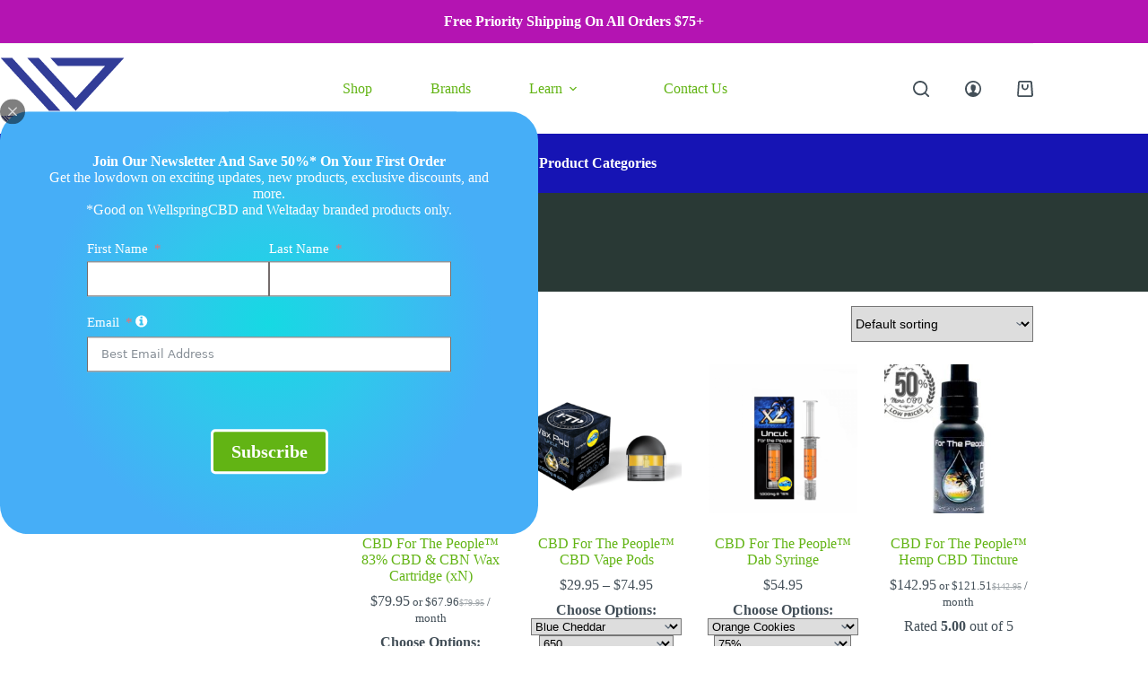

--- FILE ---
content_type: text/html; charset=UTF-8
request_url: https://www.wellspringcbd.com/flavor/blue-dream/
body_size: 37856
content:
<!doctype html>
<html lang="en-US" prefix="og: https://ogp.me/ns#" prefix="og: http://ogp.me/ns#">
<head>
	
	<meta charset="UTF-8">
	<meta name="viewport" content="width=device-width, initial-scale=1, maximum-scale=5, viewport-fit=cover">
	<link rel="profile" href="https://gmpg.org/xfn/11">

		<style>img:is([sizes="auto" i], [sizes^="auto," i]) { contain-intrinsic-size: 3000px 1500px }</style>
	
<!-- Search Engine Optimization by Rank Math - https://rankmath.com/ -->

<!-- /Rank Math WordPress SEO plugin -->

<link rel="alternate" type="application/rss+xml" title="Wellspring CBD &raquo; Feed" href="https://www.wellspringcbd.com/feed/" />
<link rel="alternate" type="application/rss+xml" title="Wellspring CBD &raquo; Comments Feed" href="https://www.wellspringcbd.com/comments/feed/" />
<link rel="alternate" type="application/rss+xml" title="Wellspring CBD &raquo; Blue Dream Flavor Feed" href="https://www.wellspringcbd.com/flavor/blue-dream/feed/" />

<link rel='stylesheet' id='blocksy-dynamic-global-css' href='https://www.wellspringcbd.com/wp-content/uploads/blocksy/css/global.css?ver=20968' media='all' />
<link rel='stylesheet' id='wp-block-library-css' href='https://www.wellspringcbd.com/wp-includes/css/dist/block-library/style.min.css?ver=6.8.3' media='all' />
<link rel='stylesheet' id='aca33b9c04-css' href='https://www.wellspringcbd.com/wp-content/plugins/squirrly-seo/view/assets/css/frontend.min.css?ver=12.4.15' media='all' />
<style id='safe-svg-svg-icon-style-inline-css'>
.safe-svg-cover{text-align:center}.safe-svg-cover .safe-svg-inside{display:inline-block;max-width:100%}.safe-svg-cover svg{fill:currentColor;height:100%;max-height:100%;max-width:100%;width:100%}

</style>
<link rel='stylesheet' id='magic-login-login-block-css' href='https://www.wellspringcbd.com/wp-content/plugins/magic-login-pro/dist/css/login-block-style.css?ver=2.6.2' media='all' />
<style id='global-styles-inline-css'>
:root{--wp--preset--aspect-ratio--square: 1;--wp--preset--aspect-ratio--4-3: 4/3;--wp--preset--aspect-ratio--3-4: 3/4;--wp--preset--aspect-ratio--3-2: 3/2;--wp--preset--aspect-ratio--2-3: 2/3;--wp--preset--aspect-ratio--16-9: 16/9;--wp--preset--aspect-ratio--9-16: 9/16;--wp--preset--color--black: #000000;--wp--preset--color--cyan-bluish-gray: #abb8c3;--wp--preset--color--white: #ffffff;--wp--preset--color--pale-pink: #f78da7;--wp--preset--color--vivid-red: #cf2e2e;--wp--preset--color--luminous-vivid-orange: #ff6900;--wp--preset--color--luminous-vivid-amber: #fcb900;--wp--preset--color--light-green-cyan: #7bdcb5;--wp--preset--color--vivid-green-cyan: #00d084;--wp--preset--color--pale-cyan-blue: #8ed1fc;--wp--preset--color--vivid-cyan-blue: #0693e3;--wp--preset--color--vivid-purple: #9b51e0;--wp--preset--color--palette-color-1: var(--theme-palette-color-1, #62b414);--wp--preset--color--palette-color-2: var(--theme-palette-color-2, #1614b4);--wp--preset--color--palette-color-3: var(--theme-palette-color-3, #434f58);--wp--preset--color--palette-color-4: var(--theme-palette-color-4, #192c27);--wp--preset--color--palette-color-5: var(--theme-palette-color-5, #b46614);--wp--preset--color--palette-color-6: var(--theme-palette-color-6, #F2F7F6);--wp--preset--color--palette-color-7: var(--theme-palette-color-7, #FBFCFC);--wp--preset--color--palette-color-8: var(--theme-palette-color-8, #ffffff);--wp--preset--gradient--vivid-cyan-blue-to-vivid-purple: linear-gradient(135deg,rgba(6,147,227,1) 0%,rgb(155,81,224) 100%);--wp--preset--gradient--light-green-cyan-to-vivid-green-cyan: linear-gradient(135deg,rgb(122,220,180) 0%,rgb(0,208,130) 100%);--wp--preset--gradient--luminous-vivid-amber-to-luminous-vivid-orange: linear-gradient(135deg,rgba(252,185,0,1) 0%,rgba(255,105,0,1) 100%);--wp--preset--gradient--luminous-vivid-orange-to-vivid-red: linear-gradient(135deg,rgba(255,105,0,1) 0%,rgb(207,46,46) 100%);--wp--preset--gradient--very-light-gray-to-cyan-bluish-gray: linear-gradient(135deg,rgb(238,238,238) 0%,rgb(169,184,195) 100%);--wp--preset--gradient--cool-to-warm-spectrum: linear-gradient(135deg,rgb(74,234,220) 0%,rgb(151,120,209) 20%,rgb(207,42,186) 40%,rgb(238,44,130) 60%,rgb(251,105,98) 80%,rgb(254,248,76) 100%);--wp--preset--gradient--blush-light-purple: linear-gradient(135deg,rgb(255,206,236) 0%,rgb(152,150,240) 100%);--wp--preset--gradient--blush-bordeaux: linear-gradient(135deg,rgb(254,205,165) 0%,rgb(254,45,45) 50%,rgb(107,0,62) 100%);--wp--preset--gradient--luminous-dusk: linear-gradient(135deg,rgb(255,203,112) 0%,rgb(199,81,192) 50%,rgb(65,88,208) 100%);--wp--preset--gradient--pale-ocean: linear-gradient(135deg,rgb(255,245,203) 0%,rgb(182,227,212) 50%,rgb(51,167,181) 100%);--wp--preset--gradient--electric-grass: linear-gradient(135deg,rgb(202,248,128) 0%,rgb(113,206,126) 100%);--wp--preset--gradient--midnight: linear-gradient(135deg,rgb(2,3,129) 0%,rgb(40,116,252) 100%);--wp--preset--gradient--juicy-peach: linear-gradient(to right, #ffecd2 0%, #fcb69f 100%);--wp--preset--gradient--young-passion: linear-gradient(to right, #ff8177 0%, #ff867a 0%, #ff8c7f 21%, #f99185 52%, #cf556c 78%, #b12a5b 100%);--wp--preset--gradient--true-sunset: linear-gradient(to right, #fa709a 0%, #fee140 100%);--wp--preset--gradient--morpheus-den: linear-gradient(to top, #30cfd0 0%, #330867 100%);--wp--preset--gradient--plum-plate: linear-gradient(135deg, #667eea 0%, #764ba2 100%);--wp--preset--gradient--aqua-splash: linear-gradient(15deg, #13547a 0%, #80d0c7 100%);--wp--preset--gradient--love-kiss: linear-gradient(to top, #ff0844 0%, #ffb199 100%);--wp--preset--gradient--new-retrowave: linear-gradient(to top, #3b41c5 0%, #a981bb 49%, #ffc8a9 100%);--wp--preset--gradient--plum-bath: linear-gradient(to top, #cc208e 0%, #6713d2 100%);--wp--preset--gradient--high-flight: linear-gradient(to right, #0acffe 0%, #495aff 100%);--wp--preset--gradient--teen-party: linear-gradient(-225deg, #FF057C 0%, #8D0B93 50%, #321575 100%);--wp--preset--gradient--fabled-sunset: linear-gradient(-225deg, #231557 0%, #44107A 29%, #FF1361 67%, #FFF800 100%);--wp--preset--gradient--arielle-smile: radial-gradient(circle 248px at center, #16d9e3 0%, #30c7ec 47%, #46aef7 100%);--wp--preset--gradient--itmeo-branding: linear-gradient(180deg, #2af598 0%, #009efd 100%);--wp--preset--gradient--deep-blue: linear-gradient(to right, #6a11cb 0%, #2575fc 100%);--wp--preset--gradient--strong-bliss: linear-gradient(to right, #f78ca0 0%, #f9748f 19%, #fd868c 60%, #fe9a8b 100%);--wp--preset--gradient--sweet-period: linear-gradient(to top, #3f51b1 0%, #5a55ae 13%, #7b5fac 25%, #8f6aae 38%, #a86aa4 50%, #cc6b8e 62%, #f18271 75%, #f3a469 87%, #f7c978 100%);--wp--preset--gradient--purple-division: linear-gradient(to top, #7028e4 0%, #e5b2ca 100%);--wp--preset--gradient--cold-evening: linear-gradient(to top, #0c3483 0%, #a2b6df 100%, #6b8cce 100%, #a2b6df 100%);--wp--preset--gradient--mountain-rock: linear-gradient(to right, #868f96 0%, #596164 100%);--wp--preset--gradient--desert-hump: linear-gradient(to top, #c79081 0%, #dfa579 100%);--wp--preset--gradient--ethernal-constance: linear-gradient(to top, #09203f 0%, #537895 100%);--wp--preset--gradient--happy-memories: linear-gradient(-60deg, #ff5858 0%, #f09819 100%);--wp--preset--gradient--grown-early: linear-gradient(to top, #0ba360 0%, #3cba92 100%);--wp--preset--gradient--morning-salad: linear-gradient(-225deg, #B7F8DB 0%, #50A7C2 100%);--wp--preset--gradient--night-call: linear-gradient(-225deg, #AC32E4 0%, #7918F2 48%, #4801FF 100%);--wp--preset--gradient--mind-crawl: linear-gradient(-225deg, #473B7B 0%, #3584A7 51%, #30D2BE 100%);--wp--preset--gradient--angel-care: linear-gradient(-225deg, #FFE29F 0%, #FFA99F 48%, #FF719A 100%);--wp--preset--gradient--juicy-cake: linear-gradient(to top, #e14fad 0%, #f9d423 100%);--wp--preset--gradient--rich-metal: linear-gradient(to right, #d7d2cc 0%, #304352 100%);--wp--preset--gradient--mole-hall: linear-gradient(-20deg, #616161 0%, #9bc5c3 100%);--wp--preset--gradient--cloudy-knoxville: linear-gradient(120deg, #fdfbfb 0%, #ebedee 100%);--wp--preset--gradient--soft-grass: linear-gradient(to top, #c1dfc4 0%, #deecdd 100%);--wp--preset--gradient--saint-petersburg: linear-gradient(135deg, #f5f7fa 0%, #c3cfe2 100%);--wp--preset--gradient--everlasting-sky: linear-gradient(135deg, #fdfcfb 0%, #e2d1c3 100%);--wp--preset--gradient--kind-steel: linear-gradient(-20deg, #e9defa 0%, #fbfcdb 100%);--wp--preset--gradient--over-sun: linear-gradient(60deg, #abecd6 0%, #fbed96 100%);--wp--preset--gradient--premium-white: linear-gradient(to top, #d5d4d0 0%, #d5d4d0 1%, #eeeeec 31%, #efeeec 75%, #e9e9e7 100%);--wp--preset--gradient--clean-mirror: linear-gradient(45deg, #93a5cf 0%, #e4efe9 100%);--wp--preset--gradient--wild-apple: linear-gradient(to top, #d299c2 0%, #fef9d7 100%);--wp--preset--gradient--snow-again: linear-gradient(to top, #e6e9f0 0%, #eef1f5 100%);--wp--preset--gradient--confident-cloud: linear-gradient(to top, #dad4ec 0%, #dad4ec 1%, #f3e7e9 100%);--wp--preset--gradient--glass-water: linear-gradient(to top, #dfe9f3 0%, white 100%);--wp--preset--gradient--perfect-white: linear-gradient(-225deg, #E3FDF5 0%, #FFE6FA 100%);--wp--preset--font-size--small: 13px;--wp--preset--font-size--medium: 20px;--wp--preset--font-size--large: clamp(22px, 1.375rem + ((1vw - 3.2px) * 0.625), 30px);--wp--preset--font-size--x-large: clamp(30px, 1.875rem + ((1vw - 3.2px) * 1.563), 50px);--wp--preset--font-size--xx-large: clamp(45px, 2.813rem + ((1vw - 3.2px) * 2.734), 80px);--wp--preset--font-family--headers: ct_font_headers;--wp--preset--font-family--content-font: ct_font_content__font;--wp--preset--spacing--20: 0.44rem;--wp--preset--spacing--30: 0.67rem;--wp--preset--spacing--40: 1rem;--wp--preset--spacing--50: 1.5rem;--wp--preset--spacing--60: 2.25rem;--wp--preset--spacing--70: 3.38rem;--wp--preset--spacing--80: 5.06rem;--wp--preset--shadow--natural: 6px 6px 9px rgba(0, 0, 0, 0.2);--wp--preset--shadow--deep: 12px 12px 50px rgba(0, 0, 0, 0.4);--wp--preset--shadow--sharp: 6px 6px 0px rgba(0, 0, 0, 0.2);--wp--preset--shadow--outlined: 6px 6px 0px -3px rgba(255, 255, 255, 1), 6px 6px rgba(0, 0, 0, 1);--wp--preset--shadow--crisp: 6px 6px 0px rgba(0, 0, 0, 1);}:root { --wp--style--global--content-size: var(--theme-block-max-width);--wp--style--global--wide-size: var(--theme-block-wide-max-width); }:where(body) { margin: 0; }.wp-site-blocks > .alignleft { float: left; margin-right: 2em; }.wp-site-blocks > .alignright { float: right; margin-left: 2em; }.wp-site-blocks > .aligncenter { justify-content: center; margin-left: auto; margin-right: auto; }:where(.wp-site-blocks) > * { margin-block-start: var(--theme-content-spacing); margin-block-end: 0; }:where(.wp-site-blocks) > :first-child { margin-block-start: 0; }:where(.wp-site-blocks) > :last-child { margin-block-end: 0; }:root { --wp--style--block-gap: var(--theme-content-spacing); }:root :where(.is-layout-flow) > :first-child{margin-block-start: 0;}:root :where(.is-layout-flow) > :last-child{margin-block-end: 0;}:root :where(.is-layout-flow) > *{margin-block-start: var(--theme-content-spacing);margin-block-end: 0;}:root :where(.is-layout-constrained) > :first-child{margin-block-start: 0;}:root :where(.is-layout-constrained) > :last-child{margin-block-end: 0;}:root :where(.is-layout-constrained) > *{margin-block-start: var(--theme-content-spacing);margin-block-end: 0;}:root :where(.is-layout-flex){gap: var(--theme-content-spacing);}:root :where(.is-layout-grid){gap: var(--theme-content-spacing);}.is-layout-flow > .alignleft{float: left;margin-inline-start: 0;margin-inline-end: 2em;}.is-layout-flow > .alignright{float: right;margin-inline-start: 2em;margin-inline-end: 0;}.is-layout-flow > .aligncenter{margin-left: auto !important;margin-right: auto !important;}.is-layout-constrained > .alignleft{float: left;margin-inline-start: 0;margin-inline-end: 2em;}.is-layout-constrained > .alignright{float: right;margin-inline-start: 2em;margin-inline-end: 0;}.is-layout-constrained > .aligncenter{margin-left: auto !important;margin-right: auto !important;}.is-layout-constrained > :where(:not(.alignleft):not(.alignright):not(.alignfull)){max-width: var(--wp--style--global--content-size);margin-left: auto !important;margin-right: auto !important;}.is-layout-constrained > .alignwide{max-width: var(--wp--style--global--wide-size);}body .is-layout-flex{display: flex;}.is-layout-flex{flex-wrap: wrap;align-items: center;}.is-layout-flex > :is(*, div){margin: 0;}body .is-layout-grid{display: grid;}.is-layout-grid > :is(*, div){margin: 0;}body{padding-top: 0px;padding-right: 0px;padding-bottom: 0px;padding-left: 0px;}.has-black-color{color: var(--wp--preset--color--black) !important;}.has-cyan-bluish-gray-color{color: var(--wp--preset--color--cyan-bluish-gray) !important;}.has-white-color{color: var(--wp--preset--color--white) !important;}.has-pale-pink-color{color: var(--wp--preset--color--pale-pink) !important;}.has-vivid-red-color{color: var(--wp--preset--color--vivid-red) !important;}.has-luminous-vivid-orange-color{color: var(--wp--preset--color--luminous-vivid-orange) !important;}.has-luminous-vivid-amber-color{color: var(--wp--preset--color--luminous-vivid-amber) !important;}.has-light-green-cyan-color{color: var(--wp--preset--color--light-green-cyan) !important;}.has-vivid-green-cyan-color{color: var(--wp--preset--color--vivid-green-cyan) !important;}.has-pale-cyan-blue-color{color: var(--wp--preset--color--pale-cyan-blue) !important;}.has-vivid-cyan-blue-color{color: var(--wp--preset--color--vivid-cyan-blue) !important;}.has-vivid-purple-color{color: var(--wp--preset--color--vivid-purple) !important;}.has-palette-color-1-color{color: var(--wp--preset--color--palette-color-1) !important;}.has-palette-color-2-color{color: var(--wp--preset--color--palette-color-2) !important;}.has-palette-color-3-color{color: var(--wp--preset--color--palette-color-3) !important;}.has-palette-color-4-color{color: var(--wp--preset--color--palette-color-4) !important;}.has-palette-color-5-color{color: var(--wp--preset--color--palette-color-5) !important;}.has-palette-color-6-color{color: var(--wp--preset--color--palette-color-6) !important;}.has-palette-color-7-color{color: var(--wp--preset--color--palette-color-7) !important;}.has-palette-color-8-color{color: var(--wp--preset--color--palette-color-8) !important;}.has-black-background-color{background-color: var(--wp--preset--color--black) !important;}.has-cyan-bluish-gray-background-color{background-color: var(--wp--preset--color--cyan-bluish-gray) !important;}.has-white-background-color{background-color: var(--wp--preset--color--white) !important;}.has-pale-pink-background-color{background-color: var(--wp--preset--color--pale-pink) !important;}.has-vivid-red-background-color{background-color: var(--wp--preset--color--vivid-red) !important;}.has-luminous-vivid-orange-background-color{background-color: var(--wp--preset--color--luminous-vivid-orange) !important;}.has-luminous-vivid-amber-background-color{background-color: var(--wp--preset--color--luminous-vivid-amber) !important;}.has-light-green-cyan-background-color{background-color: var(--wp--preset--color--light-green-cyan) !important;}.has-vivid-green-cyan-background-color{background-color: var(--wp--preset--color--vivid-green-cyan) !important;}.has-pale-cyan-blue-background-color{background-color: var(--wp--preset--color--pale-cyan-blue) !important;}.has-vivid-cyan-blue-background-color{background-color: var(--wp--preset--color--vivid-cyan-blue) !important;}.has-vivid-purple-background-color{background-color: var(--wp--preset--color--vivid-purple) !important;}.has-palette-color-1-background-color{background-color: var(--wp--preset--color--palette-color-1) !important;}.has-palette-color-2-background-color{background-color: var(--wp--preset--color--palette-color-2) !important;}.has-palette-color-3-background-color{background-color: var(--wp--preset--color--palette-color-3) !important;}.has-palette-color-4-background-color{background-color: var(--wp--preset--color--palette-color-4) !important;}.has-palette-color-5-background-color{background-color: var(--wp--preset--color--palette-color-5) !important;}.has-palette-color-6-background-color{background-color: var(--wp--preset--color--palette-color-6) !important;}.has-palette-color-7-background-color{background-color: var(--wp--preset--color--palette-color-7) !important;}.has-palette-color-8-background-color{background-color: var(--wp--preset--color--palette-color-8) !important;}.has-black-border-color{border-color: var(--wp--preset--color--black) !important;}.has-cyan-bluish-gray-border-color{border-color: var(--wp--preset--color--cyan-bluish-gray) !important;}.has-white-border-color{border-color: var(--wp--preset--color--white) !important;}.has-pale-pink-border-color{border-color: var(--wp--preset--color--pale-pink) !important;}.has-vivid-red-border-color{border-color: var(--wp--preset--color--vivid-red) !important;}.has-luminous-vivid-orange-border-color{border-color: var(--wp--preset--color--luminous-vivid-orange) !important;}.has-luminous-vivid-amber-border-color{border-color: var(--wp--preset--color--luminous-vivid-amber) !important;}.has-light-green-cyan-border-color{border-color: var(--wp--preset--color--light-green-cyan) !important;}.has-vivid-green-cyan-border-color{border-color: var(--wp--preset--color--vivid-green-cyan) !important;}.has-pale-cyan-blue-border-color{border-color: var(--wp--preset--color--pale-cyan-blue) !important;}.has-vivid-cyan-blue-border-color{border-color: var(--wp--preset--color--vivid-cyan-blue) !important;}.has-vivid-purple-border-color{border-color: var(--wp--preset--color--vivid-purple) !important;}.has-palette-color-1-border-color{border-color: var(--wp--preset--color--palette-color-1) !important;}.has-palette-color-2-border-color{border-color: var(--wp--preset--color--palette-color-2) !important;}.has-palette-color-3-border-color{border-color: var(--wp--preset--color--palette-color-3) !important;}.has-palette-color-4-border-color{border-color: var(--wp--preset--color--palette-color-4) !important;}.has-palette-color-5-border-color{border-color: var(--wp--preset--color--palette-color-5) !important;}.has-palette-color-6-border-color{border-color: var(--wp--preset--color--palette-color-6) !important;}.has-palette-color-7-border-color{border-color: var(--wp--preset--color--palette-color-7) !important;}.has-palette-color-8-border-color{border-color: var(--wp--preset--color--palette-color-8) !important;}.has-vivid-cyan-blue-to-vivid-purple-gradient-background{background: var(--wp--preset--gradient--vivid-cyan-blue-to-vivid-purple) !important;}.has-light-green-cyan-to-vivid-green-cyan-gradient-background{background: var(--wp--preset--gradient--light-green-cyan-to-vivid-green-cyan) !important;}.has-luminous-vivid-amber-to-luminous-vivid-orange-gradient-background{background: var(--wp--preset--gradient--luminous-vivid-amber-to-luminous-vivid-orange) !important;}.has-luminous-vivid-orange-to-vivid-red-gradient-background{background: var(--wp--preset--gradient--luminous-vivid-orange-to-vivid-red) !important;}.has-very-light-gray-to-cyan-bluish-gray-gradient-background{background: var(--wp--preset--gradient--very-light-gray-to-cyan-bluish-gray) !important;}.has-cool-to-warm-spectrum-gradient-background{background: var(--wp--preset--gradient--cool-to-warm-spectrum) !important;}.has-blush-light-purple-gradient-background{background: var(--wp--preset--gradient--blush-light-purple) !important;}.has-blush-bordeaux-gradient-background{background: var(--wp--preset--gradient--blush-bordeaux) !important;}.has-luminous-dusk-gradient-background{background: var(--wp--preset--gradient--luminous-dusk) !important;}.has-pale-ocean-gradient-background{background: var(--wp--preset--gradient--pale-ocean) !important;}.has-electric-grass-gradient-background{background: var(--wp--preset--gradient--electric-grass) !important;}.has-midnight-gradient-background{background: var(--wp--preset--gradient--midnight) !important;}.has-juicy-peach-gradient-background{background: var(--wp--preset--gradient--juicy-peach) !important;}.has-young-passion-gradient-background{background: var(--wp--preset--gradient--young-passion) !important;}.has-true-sunset-gradient-background{background: var(--wp--preset--gradient--true-sunset) !important;}.has-morpheus-den-gradient-background{background: var(--wp--preset--gradient--morpheus-den) !important;}.has-plum-plate-gradient-background{background: var(--wp--preset--gradient--plum-plate) !important;}.has-aqua-splash-gradient-background{background: var(--wp--preset--gradient--aqua-splash) !important;}.has-love-kiss-gradient-background{background: var(--wp--preset--gradient--love-kiss) !important;}.has-new-retrowave-gradient-background{background: var(--wp--preset--gradient--new-retrowave) !important;}.has-plum-bath-gradient-background{background: var(--wp--preset--gradient--plum-bath) !important;}.has-high-flight-gradient-background{background: var(--wp--preset--gradient--high-flight) !important;}.has-teen-party-gradient-background{background: var(--wp--preset--gradient--teen-party) !important;}.has-fabled-sunset-gradient-background{background: var(--wp--preset--gradient--fabled-sunset) !important;}.has-arielle-smile-gradient-background{background: var(--wp--preset--gradient--arielle-smile) !important;}.has-itmeo-branding-gradient-background{background: var(--wp--preset--gradient--itmeo-branding) !important;}.has-deep-blue-gradient-background{background: var(--wp--preset--gradient--deep-blue) !important;}.has-strong-bliss-gradient-background{background: var(--wp--preset--gradient--strong-bliss) !important;}.has-sweet-period-gradient-background{background: var(--wp--preset--gradient--sweet-period) !important;}.has-purple-division-gradient-background{background: var(--wp--preset--gradient--purple-division) !important;}.has-cold-evening-gradient-background{background: var(--wp--preset--gradient--cold-evening) !important;}.has-mountain-rock-gradient-background{background: var(--wp--preset--gradient--mountain-rock) !important;}.has-desert-hump-gradient-background{background: var(--wp--preset--gradient--desert-hump) !important;}.has-ethernal-constance-gradient-background{background: var(--wp--preset--gradient--ethernal-constance) !important;}.has-happy-memories-gradient-background{background: var(--wp--preset--gradient--happy-memories) !important;}.has-grown-early-gradient-background{background: var(--wp--preset--gradient--grown-early) !important;}.has-morning-salad-gradient-background{background: var(--wp--preset--gradient--morning-salad) !important;}.has-night-call-gradient-background{background: var(--wp--preset--gradient--night-call) !important;}.has-mind-crawl-gradient-background{background: var(--wp--preset--gradient--mind-crawl) !important;}.has-angel-care-gradient-background{background: var(--wp--preset--gradient--angel-care) !important;}.has-juicy-cake-gradient-background{background: var(--wp--preset--gradient--juicy-cake) !important;}.has-rich-metal-gradient-background{background: var(--wp--preset--gradient--rich-metal) !important;}.has-mole-hall-gradient-background{background: var(--wp--preset--gradient--mole-hall) !important;}.has-cloudy-knoxville-gradient-background{background: var(--wp--preset--gradient--cloudy-knoxville) !important;}.has-soft-grass-gradient-background{background: var(--wp--preset--gradient--soft-grass) !important;}.has-saint-petersburg-gradient-background{background: var(--wp--preset--gradient--saint-petersburg) !important;}.has-everlasting-sky-gradient-background{background: var(--wp--preset--gradient--everlasting-sky) !important;}.has-kind-steel-gradient-background{background: var(--wp--preset--gradient--kind-steel) !important;}.has-over-sun-gradient-background{background: var(--wp--preset--gradient--over-sun) !important;}.has-premium-white-gradient-background{background: var(--wp--preset--gradient--premium-white) !important;}.has-clean-mirror-gradient-background{background: var(--wp--preset--gradient--clean-mirror) !important;}.has-wild-apple-gradient-background{background: var(--wp--preset--gradient--wild-apple) !important;}.has-snow-again-gradient-background{background: var(--wp--preset--gradient--snow-again) !important;}.has-confident-cloud-gradient-background{background: var(--wp--preset--gradient--confident-cloud) !important;}.has-glass-water-gradient-background{background: var(--wp--preset--gradient--glass-water) !important;}.has-perfect-white-gradient-background{background: var(--wp--preset--gradient--perfect-white) !important;}.has-small-font-size{font-size: var(--wp--preset--font-size--small) !important;}.has-medium-font-size{font-size: var(--wp--preset--font-size--medium) !important;}.has-large-font-size{font-size: var(--wp--preset--font-size--large) !important;}.has-x-large-font-size{font-size: var(--wp--preset--font-size--x-large) !important;}.has-xx-large-font-size{font-size: var(--wp--preset--font-size--xx-large) !important;}.has-headers-font-family{font-family: var(--wp--preset--font-family--headers) !important;}.has-content-font-font-family{font-family: var(--wp--preset--font-family--content-font) !important;}
:root :where(.wp-block-pullquote){font-size: clamp(0.984em, 0.984rem + ((1vw - 0.2em) * 0.645), 1.5em);line-height: 1.6;}
</style>
<link rel='stylesheet' id='anww-css' href='https://www.wellspringcbd.com/wp-content/plugins/accessibility-new-window-warnings/assets/css/accessibility-new-window-warnings-min.css?ver=1.2.0' media='all' />
<link rel='stylesheet' id='gsswatches-css' href='https://www.wellspringcbd.com/wp-content/plugins/greenshiftwoo/assets/css/swatches.css?ver=1.7' media='all' />
<style id='woocommerce-inline-inline-css'>
.woocommerce form .form-row .required { visibility: visible; }
</style>
<link rel='stylesheet' id='brands-styles-css' href='https://www.wellspringcbd.com/wp-content/plugins/woocommerce/assets/css/brands.css?ver=10.3.7' media='all' />
<link rel='stylesheet' id='wcsatt-css-css' href='https://www.wellspringcbd.com/wp-content/plugins/woocommerce-all-products-for-subscriptions/assets/css/frontend/woocommerce.css?ver=6.0.7' media='all' />
<link rel='stylesheet' id='parent-style-css' href='https://www.wellspringcbd.com/wp-content/themes/blocksy/style.css?ver=6.8.3' media='all' />
<link rel='stylesheet' id='ct-main-styles-css' href='https://www.wellspringcbd.com/wp-content/themes/blocksy/static/bundle/main.min.css?ver=2.1.23' media='all' />
<link rel='stylesheet' id='ct-woocommerce-styles-css' href='https://www.wellspringcbd.com/wp-content/themes/blocksy/static/bundle/woocommerce.min.css?ver=2.1.23' media='all' />
<link rel='stylesheet' id='ct-page-title-styles-css' href='https://www.wellspringcbd.com/wp-content/themes/blocksy/static/bundle/page-title.min.css?ver=2.1.23' media='all' />
<link rel='stylesheet' id='ct-sidebar-styles-css' href='https://www.wellspringcbd.com/wp-content/themes/blocksy/static/bundle/sidebar.min.css?ver=2.1.23' media='all' />
<link rel='stylesheet' id='ct-flexy-styles-css' href='https://www.wellspringcbd.com/wp-content/themes/blocksy/static/bundle/flexy.min.css?ver=2.1.23' media='all' />
<link rel='stylesheet' id='gssmoothscrollto-css' href='https://www.wellspringcbd.com/wp-content/plugins/greenshift-animation-and-page-builder-blocks/libs/scrollto/index.css?ver=1.0' media='all' />
<style id='greenshift-post-css-805814-inline-css'>
#gspb_row-id-gsbp-3a834029-bee2,#gspb_row-id-gsbp-9d01dfb0-3ff3{justify-content:space-between;margin-bottom:0;display:flex;flex-wrap:wrap}#gspb_row-id-gsbp-9d01dfb0-3ff3{margin-top:0;align-content:center;background-color:var(--wp--preset--color--palette-color-2, var(--theme-palette-color-2, #1614b4))}#gspb_row-id-gsbp-9d01dfb0-3ff3>.gspb_row__content{display:flex;margin:0 auto;width:100%;flex-wrap:wrap;align-items:center;justify-content:center}.gspb_row{position:relative}div[id^=gspb_col-id]{box-sizing:border-box;position:relative;padding:var(--gs-row-column-padding, 15px min(3vw, 20px))}body.gspb-bodyfront #gspb_row-id-gsbp-9d01dfb0-3ff3>.gspb_row__content{width:var(--theme-container-width, 1200px);max-width:var(--theme-normal-container-max-width, 1200px)}#gspb_col-id-gsbp-bf294bf6-9eb6.gspb_row__col--12{width:100%}@media (max-width: 689.98px){#gspb_col-id-gsbp-bf294bf6-9eb6.gspb_row__col--12{width:100%}}.gspb_row #gspb_col-id-gsbp-bf294bf6-9eb6.gspb_row__col--12{padding-top:5px;padding-bottom:5px}body #gspb_col-id-gsbp-bf294bf6-9eb6.gspb_row__col--12{display:flex;flex-direction:column;justify-content:center;align-content:center;align-items:center}#gspb_row-id-gsbp-3a834029-bee2{margin-top:50px;color:#fff;transition:all .3s cubic-bezier(.42,0,.58,1)}#gspb_row-id-gsbp-3a834029-bee2>.gspb_row__content{display:flex;justify-content:space-between;margin:0 auto;width:100%;flex-wrap:wrap}#gspb_row-id-gsbp-3a834029-bee2:hover{color:#e4e4e4}#gspb_row-id-gsbp-3a834029-bee2 .wp-block a,#gspb_row-id-gsbp-3a834029-bee2 a{color:#fff}#gspb_row-id-gsbp-3a834029-bee2 .wp-block a:hover,#gspb_row-id-gsbp-3a834029-bee2 a:hover{color:#cacaca}#gspb_col-id-gsbp-f710b5f9-0155.gspb_row__col--9{width:calc(75% - 30px)}@media (max-width: 999.98px){#gspb_col-id-gsbp-f710b5f9-0155.gspb_row__col--9{width:100%}}@media (max-width: 689.98px){#gspb_col-id-gsbp-f710b5f9-0155.gspb_row__col--9{width:100%}}@media (max-width: 689.98px){#gspb_col-id-gsbp-f710b5f9-0155.gspb_row__col--9{width:100%}}.gspb_button-id-gsbp-3b727b8{display:flex;justify-content:flex-start}.gspb_button-id-gsbp-3b727b8 .gspb-buttonbox-text{display:flex;flex-direction:column}.gspb_button-id-gsbp-3b727b8>.gspb-buttonbox{display:var(--display, inline-flex);text-align:center;font-family:var(--theme-button-font-family, var(--theme-font-family));font-size:var(--theme-button-font-style);font-weight:var(--theme-button-font-weight);font-style:var(--theme-button-font-size);line-height:var(--theme-button-line-height);letter-spacing:var(--theme-button-letter-spacing);text-transform:var(--theme-button-text-transform);-webkit-text-decoration:var(--theme-button-text-decoration);text-decoration:var(--theme-button-text-decoration);color:var(--theme-button-text-initial-color);border:var(--button-border);background-color:var(--theme-button-background-initial-color);min-height:var(--theme-button-min-height);appearance:none;user-select:none;border-radius:var(--theme-button-border-radius, 3px);--has-link-decoration:var(--false);padding:var(--theme-button-padding);align-items:center;justify-content:center;position:relative;z-index:0;cursor:pointer;box-sizing:border-box}.gspb_button-id-gsbp-3b727b8>.gspb-buttonbox:hover{border-color:var(--theme-button-border-hover-color);color:var(--theme-button-text-hover-color);background-color:var(--theme-button-background-hover-color)}.gspb_button-id-gsbp-3b727b8>.gspb-buttonbox>.gspb-buttonbox-textwrap>.gspb-buttonbox-icon{display:flex}.gspb_button-id-gsbp-3b727b8>.gspb-buttonbox .gspb-buttonbox-icon svg{height:40px!important;width:40px!important;min-width:40px!important;margin:0!important}.gspb_button-id-gsbp-3b727b8>.gspb-buttonbox .gspb-buttonbox-icon svg,.gspb_button-id-gsbp-3b727b8>.gspb-buttonbox .gspb-buttonbox-icon svg path{fill:var(--wp--preset--color--palette-color-8, var(--theme-palette-color-8, #ffffff))!important}.gspb_button-id-gsbp-3b727b8>.gspb-buttonbox:hover .gspb-buttonbox-icon svg,.gspb_button-id-gsbp-3b727b8>.gspb-buttonbox:hover .gspb-buttonbox-icon svg path{fill:#a2a2a2!important}.gspb_button-id-gsbp-3b727b8>.gspb-buttonbox>.gspb-buttonbox-textwrap{display:flex;flex-direction:row;align-items:center}.gspb_button-id-gsbp-3b727b8 .gspb-buttonbox-icon{margin-right:13px}.gspb_button-id-gsbp-3b727b8>.gspb-buttonbox{padding:8px;background-color:#ffffff00;font-size:clamp(1rem,1.15vw,1.5rem);line-height:clamp(1rem,1.15vw,1.5rem);font-weight:700!important;color:var(--wp--preset--color--palette-color-8, var(--theme-palette-color-8, #ffffff));border-top-left-radius:50px;border-top-right-radius:50px;border-bottom-right-radius:50px;border-bottom-left-radius:50px}.gspb_button-id-gsbp-3b727b8>.gspb-buttonbox:hover{color:var(--wp--preset--color--palette-color-5, var(--theme-palette-color-5, #b46614))}.gspb_button-id-gsbp-3b727b8.panelactive>.gspb-buttonbox svg line{transform:rotate(45deg);transition:transform .5s ease}.gspb_button-id-gsbp-3b727b8.panelactive>.gspb-buttonbox svg line:nth-child(2){transform:translateX(-27px) translateY(32px) rotate(-45deg);transition:transform .5s ease}body.gspb-bodyfront .gspb_button-id-gsbp-3b727b8{position:relative}body.scrollhidden{overflow:hidden}.gspb_button-id-gsbp-3b727b8 .gspb_slidingPanel{visibility:hidden;opacity:0}.gspb_button-id-gsbp-3b727b8 .gspb_slidingPanel.active{visibility:visible;opacity:1;z-index:99999;transition:opacity 500ms,visibility 300ms;top:0;bottom:0}.gspb_button-id-gsbp-3b727b8 .gspb_slidingPanel-wrap{max-width:100%;box-sizing:border-box;background:#fff;color:#333;width:350px;position:relative}.gspb_button-id-gsbp-3b727b8 .gspb_slidingPanel.active .gspb_slidingPanel-wrap{transform:translate3d(0,0,0)!important;opacity:1!important}.gspb_button-id-gsbp-3b727b8 .gspb_slidingPanel-inner{padding:25px}@media (max-width:500px){.gspb_button-id-gsbp-3b727b8 .gspb_slidingPanel-wrap{width:300px}}.gspb_button-id-gsbp-3b727b8 .gspb_slidingPanel{overflow-x:auto;overflow-y:scroll;position:fixed;background:rgba(0,0,0,.7);top:-2000px;left:0;right:0;display:flex}.gspb_button-id-gsbp-3b727b8 .gspb_slidingPanel-wrap{transition:transform .5s cubic-bezier(.165,.84,.44,1) .3s;will-change:transform,opacity}.gspb_button-id-gsbp-3b727b8 .gspb_slidingPanel-close{display:flex;justify-content:center;align-items:center;top:0;background-color:#f1f1f1;position:absolute;width:40px;height:40px;text-align:center;cursor:pointer;opacity:0;transition:transform .5s cubic-bezier(.165,.84,.44,1) .5s,opacity .3s ease .5s;transform:translateX(0)}.gspb_slidingPanel-close:hover svg{transform:rotate(180deg);transition:transform .3s}.gspb_button-id-gsbp-3b727b8 .gspb_slidingPanel-inner{overflow:auto}.gspb_button-id-gsbp-3b727b8 .gspb_slidingPanel-wrap{transform:translate3d(-100%,0,0)}.gspb_button-id-gsbp-3b727b8 .gspb_slidingPanel-close{right:0}.gspb_button-id-gsbp-3b727b8 .gspb_slidingPanel.active .gspb_slidingPanel-close{right:0;opacity:1}@media (min-width:700px){.gspb_button-id-gsbp-3b727b8 .gspb_slidingPanel.active .gspb_slidingPanel-close{transform:translateX(100%)}}.gspb_button-id-gsbp-3b727b8 .gspb_slidingPanel-wrap{display:flex;flex-direction:column;justify-content:center;width:90vw;background-color:var(--wp--preset--color--palette-color-2, var(--theme-palette-color-2, #1614b4))}
</style>
<style id='greenshift-post-css-803014-inline-css'>
#gspb_row-id-gsbp-a319b7c7-c2c8{justify-content:space-between;margin-top:0;margin-bottom:0;display:flex;flex-wrap:wrap;background-color:#b414b2}#gspb_row-id-gsbp-a319b7c7-c2c8>.gspb_row__content{display:flex;justify-content:space-between;margin:0 auto;width:100%;flex-wrap:wrap}.gspb_row{position:relative}div[id^=gspb_col-id]{box-sizing:border-box;position:relative;padding:var(--gs-row-column-padding, 15px min(3vw, 20px))}#gspb_col-id-gsbp-6dbc71d8-1bb5.gspb_row__col--12{width:100%}@media (max-width: 689.98px){#gspb_col-id-gsbp-6dbc71d8-1bb5.gspb_row__col--12{width:100%}}.gspb_text-id-gsbp-840927ca-2b6c,.gspb_text-id-gsbp-840927ca-2b6c .gsap-g-line{text-align:center!important}#gspb_row-id-gsbp-a319b7c7-c2c8,.gspb_text-id-gsbp-840927ca-2b6c .wp-block a,.gspb_text-id-gsbp-840927ca-2b6c a{color:var(--wp--preset--color--palette-color-8, var(--theme-palette-color-8, #ffffff))}.gspb_text-id-gsbp-840927ca-2b6c{margin-bottom:0!important}
</style>
<link rel='stylesheet' id='blocksy-ext-woocommerce-extra-styles-css' href='https://www.wellspringcbd.com/wp-content/plugins/blocksy-companion-pro/framework/premium/extensions/woocommerce-extra/static/bundle/main.min.css?ver=2.1.20' media='all' />
<link rel='stylesheet' id='blocksy-ext-woocommerce-extra-variation-swatches-styles-css' href='https://www.wellspringcbd.com/wp-content/plugins/blocksy-companion-pro/framework/premium/extensions/woocommerce-extra/static/bundle/variation-swatches.min.css?ver=2.1.20' media='all' />
<link rel='stylesheet' id='blocksy-ext-woocommerce-extra-custom-badges-styles-css' href='https://www.wellspringcbd.com/wp-content/plugins/blocksy-companion-pro/framework/premium/extensions/woocommerce-extra/static/bundle/custom-badges.min.css?ver=2.1.20' media='all' />
<link rel='stylesheet' id='blocksy-companion-header-account-styles-css' href='https://www.wellspringcbd.com/wp-content/plugins/blocksy-companion-pro/static/bundle/header-account.min.css?ver=2.1.20' media='all' />
<link rel='stylesheet' id='blocksy-pro-popup-styles-css' href='https://www.wellspringcbd.com/wp-content/plugins/blocksy-companion-pro/framework/premium/static/bundle/popups.min.css?ver=2.1.20' media='all' />
<script src="https://www.wellspringcbd.com/wp-includes/js/jquery/jquery.min.js?ver=3.7.1" id="jquery-core-js"></script>
<script src="https://www.wellspringcbd.com/wp-includes/js/jquery/jquery-migrate.min.js?ver=3.4.1" id="jquery-migrate-js"></script>
<script id="login-as-ajax-script-js-extra">
var loginas_ajax_object = {"ajax_url":"https:\/\/www.wellspringcbd.com\/wp-admin\/admin-ajax.php","home_url":"https:\/\/www.wellspringcbd.com"};
</script>
<script src="https://www.wellspringcbd.com/wp-content/plugins/login-as-customer-or-user-pro/assets/js/scripts.js?ver=1.1.4" id="login-as-ajax-script-js"></script>
<script src="https://www.wellspringcbd.com/wp-content/plugins/woocommerce/assets/js/jquery-blockui/jquery.blockUI.min.js?ver=2.7.0-wc.10.3.7" id="wc-jquery-blockui-js" defer data-wp-strategy="defer"></script>
<script id="wc-add-to-cart-js-extra">
var wc_add_to_cart_params = {"ajax_url":"\/wp-admin\/admin-ajax.php","wc_ajax_url":"\/?wc-ajax=%%endpoint%%","i18n_view_cart":"View cart","cart_url":"https:\/\/www.wellspringcbd.com\/cart-2\/","is_cart":"","cart_redirect_after_add":"no"};
</script>
<script src="https://www.wellspringcbd.com/wp-content/plugins/woocommerce/assets/js/frontend/add-to-cart.min.js?ver=10.3.7" id="wc-add-to-cart-js" defer data-wp-strategy="defer"></script>
<script src="https://www.wellspringcbd.com/wp-content/plugins/woocommerce/assets/js/js-cookie/js.cookie.min.js?ver=2.1.4-wc.10.3.7" id="wc-js-cookie-js" defer data-wp-strategy="defer"></script>
<script id="woocommerce-js-extra">
var woocommerce_params = {"ajax_url":"\/wp-admin\/admin-ajax.php","wc_ajax_url":"\/?wc-ajax=%%endpoint%%","i18n_password_show":"Show password","i18n_password_hide":"Hide password"};
</script>
<script src="https://www.wellspringcbd.com/wp-content/plugins/woocommerce/assets/js/frontend/woocommerce.min.js?ver=10.3.7" id="woocommerce-js" defer data-wp-strategy="defer"></script>
<script id="wc-cart-fragments-js-extra">
var wc_cart_fragments_params = {"ajax_url":"\/wp-admin\/admin-ajax.php","wc_ajax_url":"\/?wc-ajax=%%endpoint%%","cart_hash_key":"wc_cart_hash_aae0473d3df4c173a06ee3b229268bc1","fragment_name":"wc_fragments_aae0473d3df4c173a06ee3b229268bc1","request_timeout":"5000"};
</script>
<script src="https://www.wellspringcbd.com/wp-content/plugins/woocommerce/assets/js/frontend/cart-fragments.min.js?ver=10.3.7" id="wc-cart-fragments-js" defer data-wp-strategy="defer"></script>
<link rel="https://api.w.org/" href="https://www.wellspringcbd.com/wp-json/" /><link rel="EditURI" type="application/rsd+xml" title="RSD" href="https://www.wellspringcbd.com/xmlrpc.php?rsd" />
<script type="text/javascript">
						(function () {
							window.siqConfig = {
								engineKey: "1b084b500649bf1a80e83db07ec9afb7"
							};
							window.siqConfig.baseUrl = "//pub.searchiq.co/";
							window.siqConfig.preview = true;
							var script = document.createElement("SCRIPT");
							script.src = window.siqConfig.baseUrl + "js/container/siq-container-2.js?cb=" + (Math.floor(Math.random()*999999)) + "&engineKey=" + siqConfig.engineKey;
							script.id = "siq-container";
							document.getElementsByTagName("HEAD")[0].appendChild(script);
						})();
					</script><noscript><link rel='stylesheet' href='https://www.wellspringcbd.com/wp-content/themes/blocksy/static/bundle/no-scripts.min.css' type='text/css'></noscript>
<style id="ct-main-styles-inline-css">[data-block*="376657"] {--popup-padding:0px;--popup-border-radius:5px;--popup-box-shadow:0px 10px 20px rgba(41, 51, 61, 0);background-color:rgba(18, 21, 26, 0.4);} [data-block*="376657"] .ct-popup-inner > article {background-color:rgba(25, 43, 38, 0);} [data-block*="376657"] > [class*="ct-container"] > article[class*="post"] {--has-boxed:var(--false);--has-wide:var(--true);}</style>
	<noscript><style>.woocommerce-product-gallery{ opacity: 1 !important; }</style></noscript>
			<style id="wp-custom-css">
			.ct-footer .ct-widget {
	--content-spacing: 1em;
}
a:focus {outline: 2px solid #f00;box-shadow: 0 0 2em rgba(255,255,255,.75);}
select {
    cursor: pointer;
}
label {
	cursor: inherit!important;
}		</style>
			<title>Blue Dream - Wellspring CBD</title><meta name="robots" content="index,follow"><meta name="googlebot" content="index,follow,max-snippet:-1,max-image-preview:large,max-video-preview:-1"><meta name="bingbot" content="index,follow,max-snippet:-1,max-image-preview:large,max-video-preview:-1"><link rel="canonical" href="https://www.wellspringcbd.com/flavor/blue-dream/" /><link rel="alternate" type="application/rss+xml" href="https://www.wellspringcbd.com/sitemap.xml" /><meta name="dc.language" content="en" /><meta name="dc.language.iso" content="en_US" /><meta name="dc.publisher" content="Wellspring CBD" /><meta name="dc.title" content="Blue Dream - Wellspring CBD" /><meta property="og:url" content="https://www.wellspringcbd.com/flavor/blue-dream/" /><meta property="og:title" content="Blue Dream - Wellspring CBD" /><meta property="og:description" content="" /><meta property="og:type" content="website" /><meta property="og:site_name" content="Wellspring CBD" /><meta property="og:locale" content="en_US" /><meta property="twitter:url" content="https://www.wellspringcbd.com/flavor/blue-dream/" /><meta property="twitter:title" content="Blue Dream - Wellspring CBD" /><meta property="twitter:description" content="" /><meta property="twitter:domain" content="Wellspring CBD" /><meta property="twitter:card" content="summary_large_image" /><meta property="twitter:creator" content="@wellspringcbd" /><meta property="twitter:site" content="@wellspringcbd" /><script async src='https://www.googletagmanager.com/gtag/js?id=G-Q5CPS9XXME'></script><script>window.dataLayer = window.dataLayer || [];function gtag(){dataLayer.push(arguments);}gtag('js', new Date());gtag('config', 'G-Q5CPS9XXME');</script><script type="application/ld+json">{"@context":"https://schema.org","@graph":[{"@type":"WebSite","@id":"https://www.wellspringcbd.com/flavor/blue-dream/#WebSite","url":"https://www.wellspringcbd.com/flavor/blue-dream/","name":"Blue Dream - Wellspring CBD","headline":"Blue Dream - Wellspring CBD","mainEntityOfPage":{"@type":"WebPage","id":"https://www.wellspringcbd.com/flavor/blue-dream/#WebPage","url":"https://www.wellspringcbd.com/flavor/blue-dream/"},"potentialAction":{"@type":"SearchAction","target":"https://www.wellspringcbd.com/?s={search_term_string}","query-input":"required name=search_term_string"},"image":{"@type":"ImageObject","@id":"https://www.wellspringcbd.com/flavor/blue-dream/#37d65b2660","url":"https://www.wellspringcbd.com/wp-content/uploads/2023/04/idelta-8-cbd-silver-tincture.jpg","width":1000,"height":1000},"publisher":{"@type":"Organization","@id":"https://www.wellspringcbd.com#organization"}}]}</script>
</head>


<body class="archive tax-pa_flavor term-blue-dream term-1384 wp-custom-logo wp-embed-responsive wp-theme-blocksy wp-child-theme-blocksy-child theme-blocksy woocommerce woocommerce-page woocommerce-no-js gspbody gspb-bodyfront" data-link="type-2" data-prefix="woo_categories" data-header="type-1" data-footer="type-1">

<a class="skip-link screen-reader-text" href="#main">Skip to content</a><div class="ct-drawer-canvas" data-location="start">
		<div id="search-modal" class="ct-panel" data-behaviour="modal" role="dialog" aria-label="Search modal" inert>
			<div class="ct-panel-actions">
				<button class="ct-toggle-close" data-type="type-1" aria-label="Close search modal">
					<svg class="ct-icon" width="12" height="12" viewBox="0 0 15 15"><path d="M1 15a1 1 0 01-.71-.29 1 1 0 010-1.41l5.8-5.8-5.8-5.8A1 1 0 011.7.29l5.8 5.8 5.8-5.8a1 1 0 011.41 1.41l-5.8 5.8 5.8 5.8a1 1 0 01-1.41 1.41l-5.8-5.8-5.8 5.8A1 1 0 011 15z"/></svg>				</button>
			</div>

			<div class="ct-panel-content">
				

<form role="search" method="get" class="ct-search-form"  action="https://www.wellspringcbd.com/" aria-haspopup="listbox" >

	<input 
		type="search" class="modal-field"		placeholder="Search"
		value=""
		name="s"
		autocomplete="off"
		title="Search for..."
		aria-label="Search for..."
			>

	<div class="ct-search-form-controls">
		
		<button type="submit" class="wp-element-button" data-button="icon" aria-label="Search button">
			<svg class="ct-icon ct-search-button-content" aria-hidden="true" width="15" height="15" viewBox="0 0 15 15"><path d="M14.8,13.7L12,11c0.9-1.2,1.5-2.6,1.5-4.2c0-3.7-3-6.8-6.8-6.8S0,3,0,6.8s3,6.8,6.8,6.8c1.6,0,3.1-0.6,4.2-1.5l2.8,2.8c0.1,0.1,0.3,0.2,0.5,0.2s0.4-0.1,0.5-0.2C15.1,14.5,15.1,14,14.8,13.7z M1.5,6.8c0-2.9,2.4-5.2,5.2-5.2S12,3.9,12,6.8S9.6,12,6.8,12S1.5,9.6,1.5,6.8z"/></svg>
			<span class="ct-ajax-loader">
				<svg viewBox="0 0 24 24">
					<circle cx="12" cy="12" r="10" opacity="0.2" fill="none" stroke="currentColor" stroke-miterlimit="10" stroke-width="2"/>

					<path d="m12,2c5.52,0,10,4.48,10,10" fill="none" stroke="currentColor" stroke-linecap="round" stroke-miterlimit="10" stroke-width="2">
						<animateTransform
							attributeName="transform"
							attributeType="XML"
							type="rotate"
							dur="0.6s"
							from="0 12 12"
							to="360 12 12"
							repeatCount="indefinite"
						/>
					</path>
				</svg>
			</span>
		</button>

		
					<input type="hidden" name="ct_post_type" value="post:page:product">
		
		

			</div>

	
</form>


			</div>
		</div>

		<div id="offcanvas" class="ct-panel ct-header" data-behaviour="modal" role="dialog" aria-label="Offcanvas modal" inert="">
		<div class="ct-panel-actions">
			
			<button class="ct-toggle-close" data-type="type-1" aria-label="Close drawer">
				<svg class="ct-icon" width="12" height="12" viewBox="0 0 15 15"><path d="M1 15a1 1 0 01-.71-.29 1 1 0 010-1.41l5.8-5.8-5.8-5.8A1 1 0 011.7.29l5.8 5.8 5.8-5.8a1 1 0 011.41 1.41l-5.8 5.8 5.8 5.8a1 1 0 01-1.41 1.41l-5.8-5.8-5.8 5.8A1 1 0 011 15z"/></svg>
			</button>
		</div>
		<div class="ct-panel-content" data-device="desktop"><div class="ct-panel-content-inner"></div></div><div class="ct-panel-content" data-device="mobile"><div class="ct-panel-content-inner">
<div
	class="ct-header-text "
	data-id="text">
	<div class="entry-content is-layout-flow">
		<a href="https://www.wellspringcbd.com/wp-content/uploads/2025/03/square-ws-logo-2023-white.svg"><img class="aligncenter wp-image-805801 size-thumbnail" role="img" src="https://www.wellspringcbd.com/wp-content/uploads/2025/03/square-ws-logo-2023-white.svg" alt="WellspringCBD.com logo" width="150" height="150" /></a>	</div>
</div>

<nav
	class="mobile-menu menu-container has-submenu"
	data-id="mobile-menu" data-interaction="click" data-toggle-type="type-1" data-submenu-dots="yes"	aria-label="Main Menu">

	<ul id="menu-main-menu-1" class=""><li class="menu-item menu-item-type-post_type menu-item-object-page menu-item-801579"><a href="https://www.wellspringcbd.com/products/" title="Shop All Hemp Products" class="ct-menu-link">Shop</a></li>
<li class="menu-item menu-item-type-post_type menu-item-object-page menu-item-357740"><a href="https://www.wellspringcbd.com/cbd-brands/" title="Shop CBD By Brand Name" class="ct-menu-link">Brands</a></li>
<li class="menu-item menu-item-type-custom menu-item-object-custom menu-item-has-children menu-item-357094"><span class="ct-sub-menu-parent"><a href="#" title="Learn About Us, Our Products, and More" class="ct-menu-link">Learn</a><button class="ct-toggle-dropdown-mobile" aria-label="Expand dropdown menu" aria-haspopup="true" aria-expanded="false"><svg class="ct-icon toggle-icon-1" width="15" height="15" viewBox="0 0 15 15" aria-hidden="true"><path d="M3.9,5.1l3.6,3.6l3.6-3.6l1.4,0.7l-5,5l-5-5L3.9,5.1z"/></svg></button></span>
<ul class="sub-menu">
	<li class="menu-item menu-item-type-post_type menu-item-object-page menu-item-802160"><a href="https://www.wellspringcbd.com/about-wellspringcbd/" title="Learn About Wellspring CBD&#8217;s Owner and Staff" class="ct-menu-link">About Us</a></li>
	<li class="menu-item menu-item-type-post_type menu-item-object-page menu-item-375601"><a href="https://www.wellspringcbd.com/cbd-blog/" class="ct-menu-link">Blog</a></li>
	<li class="menu-item menu-item-type-post_type menu-item-object-page menu-item-377438"><a href="https://www.wellspringcbd.com/the-cannabinoids/" class="ct-menu-link">Cannabinoids</a></li>
	<li class="menu-item menu-item-type-post_type menu-item-object-page menu-item-357098"><a href="https://www.wellspringcbd.com/cbd-oil-buyers-guide/" title="Our Buyers Guide To Get You Started with Hemp CBD" class="ct-menu-link">CBD Oil Buyers Guide</a></li>
</ul>
</li>
<li class="menu-item menu-item-type-post_type menu-item-object-page menu-item-357100"><a href="https://www.wellspringcbd.com/contact-us/" class="ct-menu-link">Contact Us</a></li>
</ul></nav>

</div></div></div><div id="woo-cart-panel" class="ct-panel" data-behaviour="right-side" role="dialog" aria-label="Shopping cart panel" inert=""><div class="ct-panel-inner">
			<div class="ct-panel-actions">
			<span class="ct-panel-heading">Shopping Cart</span>

			<button class="ct-toggle-close" data-type="type-1" aria-label="Close cart drawer">
			<svg class="ct-icon" width="12" height="12" viewBox="0 0 15 15"><path d="M1 15a1 1 0 01-.71-.29 1 1 0 010-1.41l5.8-5.8-5.8-5.8A1 1 0 011.7.29l5.8 5.8 5.8-5.8a1 1 0 011.41 1.41l-5.8 5.8 5.8 5.8a1 1 0 01-1.41 1.41l-5.8-5.8-5.8 5.8A1 1 0 011 15z"/></svg>
			</button>
			</div>
			<div class="ct-panel-content"><div class="ct-panel-content-inner">
<div class="woocommerce-notices-wrapper"></div><div class="wc-empty-cart-message">
	<div class="cart-empty woocommerce-info" role="status">
		Your cart is currently empty.	</div>
</div>	<p class="return-to-shop">
		<a class="button wc-backward" href="https://www.wellspringcbd.com/products/">
			Return to shop		</a>
	</p>


</div></div></div></div><div data-block="popup:376657" class="ct-popup" id="ct-popup-376657" data-popup-size="medium" data-popup-position="middle:center" data-popup-overflow="scroll" data-popup-backdrop="yes" data-popup-animation="fade-in" data-popup-close-strategy="{&quot;esc&quot;:true,&quot;backdrop&quot;:true}" data-popup-mode="page_load" data-popup-relaunch="custom:20160"><div class="ct-popup-inner"><article id="post-376657" class="post-376657"><button class="ct-toggle-close" data-location="outside" data-type="type-3" aria-label="Close popup">
				<svg class="ct-icon" width="12" height="12" viewBox="0 0 15 15">
				<path d="M1 15a1 1 0 01-.71-.29 1 1 0 010-1.41l5.8-5.8-5.8-5.8A1 1 0 011.7.29l5.8 5.8 5.8-5.8a1 1 0 011.41 1.41l-5.8 5.8 5.8 5.8a1 1 0 01-1.41 1.41l-5.8-5.8-5.8 5.8A1 1 0 011 15z"></path>
				</svg>
				</button><div class="entry-content is-layout-constrained ct-popup-content"><style>@media (max-width:689.98px){#gspb_heading-id-gsbp-5c026ae{font-size:1.5rem}}#gspb_heading-id-gsbp-5c026ae,#gspb_heading-id-gsbp-5c026ae .gsap-g-line{text-align:center!important}#gspb_heading-id-gsbp-5c026ae{font-weight:700!important;color:var(--wp--preset--color--palette-color-8,var(--theme-palette-color-8,#ffffff));margin:0}@media (max-width:689.98px){#gspb_heading-id-gsbp-5c026ae{margin-bottom:-1em}}.gsbp-b21ced4{margin-bottom:25px}@media (max-width:689.98px){.gsbp-b21ced4{margin-top:5px;margin-bottom:-1em;font-size:.8rem}}.gsbp-b21ced4,.gsbp-b21ced4 .gsap-g-line{text-align:center!important}.gsbp-b21ced4{color:var(--wp--preset--color--palette-color-7,var(--theme-palette-color-7,#FBFCFC))}#gspb_row-id-gsbp-71aff73{justify-content:space-between;margin-top:0;margin-bottom:0;display:flex;flex-wrap:wrap;padding:2.5vw}#gspb_row-id-gsbp-71aff73>.gspb_row__content{display:flex;justify-content:space-between;margin:0 auto;width:100%;flex-wrap:wrap}.gspb_row{position:relative}div[id^=gspb_col-id]{box-sizing:border-box;position:relative;padding:var(--gs-row-column-padding,15px min(3vw,20px))}@media (max-width:999.98px){#gspb_row-id-gsbp-71aff73{margin-bottom:0}}#gspb_row-id-gsbp-71aff73{background-image:radial-gradient(circle 248px at center,#16d9e3 0,#30c7ec 47%,#46aef7 100%)}#gspb_row-id-gsbp-71aff73,#gspb_row-id-gsbp-71aff73>.gspb_backgroundOverlay{border-top-left-radius:32px;border-top-right-radius:32px;border-bottom-right-radius:32px;border-bottom-left-radius:32px}#gspb_col-id-gsbp-76c5d3e.gspb_row__col--12{width:100%}@media (max-width:999.98px){#gspb_col-id-gsbp-76c5d3e.gspb_row__col--12{width:100%}}@media (max-width:689.98px){#gspb_col-id-gsbp-76c5d3e.gspb_row__col--12{width:100%}}body #gspb_col-id-gsbp-76c5d3e.gspb_row__col--12{display:flex;flex-direction:column;justify-content:center;align-content:center;align-items:center;row-gap:20px}</style>
<div class="wp-block-greenshift-blocks-row gspb_row gspb_row-id-gsbp-71aff73" id="gspb_row-id-gsbp-71aff73">
<div class="wp-block-greenshift-blocks-row-column gspb_row__col--12 gspb_row__col--md-12 gspb_col-id-gsbp-76c5d3e" id="gspb_col-id-gsbp-76c5d3e">
<h3 id="gspb_heading-id-gsbp-5c026ae" class="gspb_heading gspb_heading-id-gsbp-5c026ae ">Join Our Newsletter And Save 50%* On Your First Order</h3>



<p class="gsbp-b21ced4">Get the lowdown on exciting updates, new products, exclusive discounts, and more.<br>*Good on WellspringCBD and Weltaday branded products only.</p>



<style>
input#ff_4_names_first_name_, input#ff_4_names_last_name_, input#ff_4_email, input#ff_4_2_names_first_name_, input#ff_4_2_email, input#ff_4_2_names_last_name_{
    background: #fff!important;
}
.fluentform_wrapper_4.ffs_custom_wrap .ff_submit_btn_wrapper .ff-btn-submit:not(.ff_btn_no_style) {
border-radius:5px!important;
font-weight:bold;
}
</style>


<div class='fluentform ff-default fluentform_wrapper_4  ff_guten_block ff_guten_block-4 ffs_custom_wrap'><form data-form_id="4" id="fluentform_4" class="frm-fluent-form fluent_form_4 ff-el-form-top ff_form_instance_4_1 ff-form-loading ffs_custom" data-form_instance="ff_form_instance_4_1" method="POST" ><fieldset  style="border: none!important;margin: 0!important;padding: 0!important;background-color: transparent!important;box-shadow: none!important;outline: none!important; min-inline-size: 100%;">
                    <legend class="ff_screen_reader_title" style="display: block; margin: 0!important;padding: 0!important;height: 0!important;text-indent: -999999px;width: 0!important;overflow:hidden;">Newsletter Form (#4)</legend><input type='hidden' name='__fluent_form_embded_post_id' value='1195' /><input type="hidden" id="_fluentform_4_fluentformnonce" name="_fluentform_4_fluentformnonce" value="65a38b4602" /><input type="hidden" name="_wp_http_referer" value="/flavor/blue-dream/" /><div data-type="name-element" data-name="names" class=" ff-field_container ff-name-field-wrapper" ><div class='ff-t-container'><div class='ff-t-cell '><div class='ff-el-group'><div class="ff-el-input--label ff-el-is-required asterisk-right"><label for='ff_4_names_first_name_' id='label_ff_4_names_first_name_' >First Name</label></div><div class='ff-el-input--content'><input type="text" name="names[first_name]" id="ff_4_names_first_name_" class="ff-el-form-control" aria-invalid="false" aria-required=true></div></div></div><div class='ff-t-cell '><div class='ff-el-group'><div class="ff-el-input--label ff-el-is-required asterisk-right"><label for='ff_4_names_last_name_' id='label_ff_4_names_last_name_' >Last Name</label></div><div class='ff-el-input--content'><input type="text" name="names[last_name]" id="ff_4_names_last_name_" class="ff-el-form-control" aria-invalid="false" aria-required=true></div></div></div></div></div><div class='ff-el-group'><div class="ff-el-input--label ff-el-is-required asterisk-right"><label for='ff_4_email' id='label_ff_4_email' aria-label="Email">Email</label><div class="ff-el-tooltip" data-content="We will send you a confirmation email describing how to receive your first time purchase discount. Your privacy is important, and your information will not be rented nor sold to third parties."><svg width="16" height="16" viewBox="0 0 25 25"><path d="m329 393l0-46c0-2-1-4-2-6-2-2-4-3-7-3l-27 0 0-146c0-3-1-5-3-7-2-1-4-2-7-2l-91 0c-3 0-5 1-7 2-1 2-2 4-2 7l0 46c0 2 1 5 2 6 2 2 4 3 7 3l27 0 0 91-27 0c-3 0-5 1-7 3-1 2-2 4-2 6l0 46c0 3 1 5 2 7 2 1 4 2 7 2l128 0c3 0 5-1 7-2 1-2 2-4 2-7z m-36-256l0-46c0-2-1-4-3-6-2-2-4-3-7-3l-54 0c-3 0-5 1-7 3-2 2-3 4-3 6l0 46c0 3 1 5 3 7 2 1 4 2 7 2l54 0c3 0 5-1 7-2 2-2 3-4 3-7z m182 119c0 40-9 77-29 110-20 34-46 60-80 80-33 20-70 29-110 29-40 0-77-9-110-29-34-20-60-46-80-80-20-33-29-70-29-110 0-40 9-77 29-110 20-34 46-60 80-80 33-20 70-29 110-29 40 0 77 9 110 29 34 20 60 46 80 80 20 33 29 70 29 110z" transform="scale(0.046875 0.046875)"></path></svg></div></div><div class='ff-el-input--content'><input type="email" name="email" id="ff_4_email" class="ff-el-form-control" placeholder="Best Email Address" data-name="email"  aria-invalid="false" aria-required=true></div></div><div class='ff-el-group  ff-custom_html' tabindex='-1' data-name="custom_html-4_1" ><p><style>
.ff-default .ff-el-input--label label {
color:white;
}
.fluentform .ff-el-tooltip svg {
fill:white!important;
}
</style></p></div><div class='ff-el-group ff-text-center ff_submit_btn_wrapper'><button type="submit" class="ff-btn ff-btn-submit ff-btn-lg ff_btn_style wpf_has_custom_css"  aria-label="Subscribe">Subscribe</button></div></fieldset></form><div id='fluentform_4_errors' class='ff-errors-in-stack ff_form_instance_4_1 ff-form-loading_errors ff_form_instance_4_1_errors'></div></div>            <script type="text/javascript">
                window.fluent_form_ff_form_instance_4_1 = {"id":"4","settings":{"layout":{"labelPlacement":"top","helpMessagePlacement":"with_label","errorMessagePlacement":"inline"},"restrictions":{"denyEmptySubmission":{"enabled":false}}},"form_instance":"ff_form_instance_4_1","form_id_selector":"fluentform_4","rules":{"names[first_name]":{"required":{"value":true,"message":"This field is required","global":false,"global_message":"This field is required"}},"names[middle_name]":{"required":{"value":false,"message":"This field is required","global":false,"global_message":"This field is required"}},"names[last_name]":{"required":{"value":true,"message":"This field is required","global":false,"global_message":"This field is required"}},"email":{"required":{"value":true,"message":"This field is required","global":false,"global_message":"This field is required"},"email":{"value":true,"message":"This field must contain a valid email","global":false,"global_message":"This field must contain a valid email"}}},"debounce_time":300};
                            </script>
            </div>
</div>
</div></article></div></div></div>
<div id="main-container">
	<div data-block="hook:803014"><article id="post-803014" class="post-803014"><div class="entry-content is-layout-constrained">
<section class="wp-block-greenshift-blocks-row alignfull gspb_row gspb_row-id-gsbp-a319b7c7-c2c8" id="gspb_row-id-gsbp-a319b7c7-c2c8">
<div class="wp-block-greenshift-blocks-row-column gspb_row__col--12 gspb_col-id-gsbp-6dbc71d8-1bb5" id="gspb_col-id-gsbp-6dbc71d8-1bb5">
<div id="gspb_text-id-gsbp-840927ca-2b6c" class="gspb_text gspb_text-id-gsbp-840927ca-2b6c "><strong>Free Priority Shipping On All Orders $75+</strong></div>
</div>
</section>
</div></article></div><header id="header" class="ct-header" data-id="type-1" itemscope="" itemtype="https://schema.org/WPHeader"><div data-device="desktop"><div data-row="middle" data-column-set="3"><div class="ct-container"><div data-column="start" data-placements="1"><div data-items="primary">
<div	class="site-branding"
	data-id="logo"		itemscope="itemscope" itemtype="https://schema.org/Organization">

			<a href="https://www.wellspringcbd.com/" class="site-logo-container" rel="home" itemprop="url" ><img width="350" height="189" src="https://www.wellspringcbd.com/wp-content/uploads/2025/03/main-ws-logo-2023-blue.svg" class="default-logo" alt="WellspringCBD.com logo" decoding="async" fetchpriority="high" /></a>	
	</div>

</div></div><div data-column="middle"><div data-items="">
<nav
	id="header-menu-1"
	class="header-menu-1 menu-container"
	data-id="menu" data-interaction="hover"	data-menu="type-2:left"
	data-dropdown="type-1:simple"		data-responsive="no"	itemscope="" itemtype="https://schema.org/SiteNavigationElement"	aria-label="Main Menu">

	<ul id="menu-main-menu" class="menu"><li id="menu-item-801579" class="menu-item menu-item-type-post_type menu-item-object-page menu-item-801579"><a href="https://www.wellspringcbd.com/products/" title="Shop All Hemp Products" class="ct-menu-link">Shop</a></li>
<li id="menu-item-357740" class="menu-item menu-item-type-post_type menu-item-object-page menu-item-357740"><a href="https://www.wellspringcbd.com/cbd-brands/" title="Shop CBD By Brand Name" class="ct-menu-link">Brands</a></li>
<li id="menu-item-357094" class="menu-item menu-item-type-custom menu-item-object-custom menu-item-has-children menu-item-357094 animated-submenu-block"><a href="#" title="Learn About Us, Our Products, and More" class="ct-menu-link">Learn<span class="ct-toggle-dropdown-desktop"><svg class="ct-icon" width="8" height="8" viewBox="0 0 15 15" aria-hidden="true"><path d="M2.1,3.2l5.4,5.4l5.4-5.4L15,4.3l-7.5,7.5L0,4.3L2.1,3.2z"/></svg></span></a><button class="ct-toggle-dropdown-desktop-ghost" aria-label="Expand dropdown menu" aria-haspopup="true" aria-expanded="false"></button>
<ul class="sub-menu">
	<li id="menu-item-802160" class="menu-item menu-item-type-post_type menu-item-object-page menu-item-802160"><a href="https://www.wellspringcbd.com/about-wellspringcbd/" title="Learn About Wellspring CBD&#8217;s Owner and Staff" class="ct-menu-link">About Us</a></li>
	<li id="menu-item-375601" class="menu-item menu-item-type-post_type menu-item-object-page menu-item-375601"><a href="https://www.wellspringcbd.com/cbd-blog/" class="ct-menu-link">Blog</a></li>
	<li id="menu-item-377438" class="menu-item menu-item-type-post_type menu-item-object-page menu-item-377438"><a href="https://www.wellspringcbd.com/the-cannabinoids/" class="ct-menu-link">Cannabinoids</a></li>
	<li id="menu-item-357098" class="menu-item menu-item-type-post_type menu-item-object-page menu-item-357098"><a href="https://www.wellspringcbd.com/cbd-oil-buyers-guide/" title="Our Buyers Guide To Get You Started with Hemp CBD" class="ct-menu-link">CBD Oil Buyers Guide</a></li>
</ul>
</li>
<li id="menu-item-357100" class="menu-item menu-item-type-post_type menu-item-object-page menu-item-357100"><a href="https://www.wellspringcbd.com/contact-us/" class="ct-menu-link">Contact Us</a></li>
</ul></nav>

</div></div><div data-column="end" data-placements="1"><div data-items="primary">
<button
	class="ct-header-search ct-toggle "
	data-toggle-panel="#search-modal"
	aria-controls="search-modal"
	aria-label="Search"
	data-label="left"
	data-id="search">

	<span class="ct-label ct-hidden-sm ct-hidden-md ct-hidden-lg" aria-hidden="true">Search</span>

	<svg class="ct-icon" aria-hidden="true" width="15" height="15" viewBox="0 0 15 15"><path d="M14.8,13.7L12,11c0.9-1.2,1.5-2.6,1.5-4.2c0-3.7-3-6.8-6.8-6.8S0,3,0,6.8s3,6.8,6.8,6.8c1.6,0,3.1-0.6,4.2-1.5l2.8,2.8c0.1,0.1,0.3,0.2,0.5,0.2s0.4-0.1,0.5-0.2C15.1,14.5,15.1,14,14.8,13.7z M1.5,6.8c0-2.9,2.4-5.2,5.2-5.2S12,3.9,12,6.8S9.6,12,6.8,12S1.5,9.6,1.5,6.8z"/></svg></button>
<div class="ct-header-account" data-id="account" data-state="out"><a href="https://www.wellspringcbd.com/my-account/" class="ct-account-item" aria-label="Login" data-label="left"><span class="ct-label ct-hidden-sm ct-hidden-md ct-hidden-lg" aria-hidden="true">Login</span><svg class="ct-icon" aria-hidden="true" width="15" height="15" viewBox="0 0 15 15"><path d="M7.5,0C3.4,0,0,3.4,0,7.5S3.4,15,7.5,15S15,11.6,15,7.5S11.6,0,7.5,0z M11.6,11.9c-0.5-0.6-1.5-1-2.7-1.3c0,0-0.6-0.2-0.4-0.7c0.6-0.6,0.7-1.1,0.7-1.2c0,0,0.6-0.5,0.6-1.1C10,7,9.8,6.9,9.8,6.9c0.2-0.7,0.3-3.3-1.4-3C8.1,3.4,6.4,3,5.7,4.4C5.3,5.1,5.1,6.2,5.5,6.9c0,0-0.1-0.1-0.2,0.3c0,0.4,0.2,0.9,0.4,1.1c0.1,0.1,0.2,0.2,0.3,0.2c0,0,0.1,0.6,0.6,1.2c0.1,0.6-0.4,0.8-0.4,0.8c-1.2,0.2-2.3,0.7-2.7,1.4c-1.2-1.1-1.9-2.6-1.9-4.4c0-3.3,2.7-6,6-6s6,2.7,6,6C13.5,9.2,12.8,10.8,11.6,11.9z"/></svg></a></div>
<div
	class="ct-header-cart"
	data-id="cart">

	
<a class="ct-cart-item ct-offcanvas-trigger"
	href="#woo-cart-panel"
	data-label="left"
	data-auto-open="archive:product">

	<span class="screen-reader-text">Shopping cart</span><span class="ct-label ct-hidden-sm ct-hidden-md ct-hidden-lg" data-price="yes"><span class="ct-amount"><span class="woocommerce-Price-amount amount"><bdi><span class="woocommerce-Price-currencySymbol">&#36;</span>0.00</bdi></span></span></span>
	<span class="ct-icon-container " aria-hidden="true">
		<span class="ct-dynamic-count-cart" data-count="0">0</span><svg aria-hidden="true" width="15" height="15" viewBox="0 0 15 15"><path d="M14.1,1.6C14,0.7,13.3,0,12.4,0H2.7C1.7,0,1,0.7,0.9,1.6L0.1,13.1c0,0.5,0.1,1,0.5,1.3C0.9,14.8,1.3,15,1.8,15h11.4c0.5,0,0.9-0.2,1.3-0.6c0.3-0.4,0.5-0.8,0.5-1.3L14.1,1.6zM13.4,13.4c0,0-0.1,0.1-0.2,0.1H1.8c-0.1,0-0.2-0.1-0.2-0.1c0,0-0.1-0.1-0.1-0.2L2.4,1.7c0-0.1,0.1-0.2,0.2-0.2h9.7c0.1,0,0.2,0.1,0.2,0.2l0.8,11.5C13.4,13.3,13.4,13.4,13.4,13.4z M10,3.2C9.6,3.2,9.2,3.6,9.2,4v1.5c0,1-0.8,1.8-1.8,1.8S5.8,6.5,5.8,5.5V4c0-0.4-0.3-0.8-0.8-0.8S4.2,3.6,4.2,4v1.5c0,1.8,1.5,3.2,3.2,3.2s3.2-1.5,3.2-3.2V4C10.8,3.6,10.4,3.2,10,3.2z"/></svg>	</span>
</a>

</div>
</div></div></div></div></div><div data-device="mobile"><div data-row="middle" data-column-set="2"><div class="ct-container"><div data-column="start" data-placements="1"><div data-items="primary">
<div	class="site-branding"
	data-id="logo"		>

			<a href="https://www.wellspringcbd.com/" class="site-logo-container" rel="home" itemprop="url" ><img width="350" height="189" src="https://www.wellspringcbd.com/wp-content/uploads/2025/03/main-ws-logo-2023-blue.svg" class="default-logo" alt="WellspringCBD.com logo" decoding="async" /></a>	
	</div>

</div></div><div data-column="end" data-placements="1"><div data-items="primary">
<button
	class="ct-header-search ct-toggle "
	data-toggle-panel="#search-modal"
	aria-controls="search-modal"
	aria-label="Search"
	data-label="left"
	data-id="search">

	<span class="ct-label ct-hidden-sm ct-hidden-md ct-hidden-lg" aria-hidden="true">Search</span>

	<svg class="ct-icon" aria-hidden="true" width="15" height="15" viewBox="0 0 15 15"><path d="M14.8,13.7L12,11c0.9-1.2,1.5-2.6,1.5-4.2c0-3.7-3-6.8-6.8-6.8S0,3,0,6.8s3,6.8,6.8,6.8c1.6,0,3.1-0.6,4.2-1.5l2.8,2.8c0.1,0.1,0.3,0.2,0.5,0.2s0.4-0.1,0.5-0.2C15.1,14.5,15.1,14,14.8,13.7z M1.5,6.8c0-2.9,2.4-5.2,5.2-5.2S12,3.9,12,6.8S9.6,12,6.8,12S1.5,9.6,1.5,6.8z"/></svg></button>

<div
	class="ct-header-cart"
	data-id="cart">

	
<a class="ct-cart-item ct-offcanvas-trigger"
	href="#woo-cart-panel"
	data-label="left"
	data-auto-open="archive:product">

	<span class="screen-reader-text">Shopping cart</span><span class="ct-label ct-hidden-sm ct-hidden-md ct-hidden-lg" data-price="yes"><span class="ct-amount"><span class="woocommerce-Price-amount amount"><bdi><span class="woocommerce-Price-currencySymbol">&#36;</span>0.00</bdi></span></span></span>
	<span class="ct-icon-container " aria-hidden="true">
		<span class="ct-dynamic-count-cart" data-count="0">0</span><svg aria-hidden="true" width="15" height="15" viewBox="0 0 15 15"><path d="M14.1,1.6C14,0.7,13.3,0,12.4,0H2.7C1.7,0,1,0.7,0.9,1.6L0.1,13.1c0,0.5,0.1,1,0.5,1.3C0.9,14.8,1.3,15,1.8,15h11.4c0.5,0,0.9-0.2,1.3-0.6c0.3-0.4,0.5-0.8,0.5-1.3L14.1,1.6zM13.4,13.4c0,0-0.1,0.1-0.2,0.1H1.8c-0.1,0-0.2-0.1-0.2-0.1c0,0-0.1-0.1-0.1-0.2L2.4,1.7c0-0.1,0.1-0.2,0.2-0.2h9.7c0.1,0,0.2,0.1,0.2,0.2l0.8,11.5C13.4,13.3,13.4,13.4,13.4,13.4z M10,3.2C9.6,3.2,9.2,3.6,9.2,4v1.5c0,1-0.8,1.8-1.8,1.8S5.8,6.5,5.8,5.5V4c0-0.4-0.3-0.8-0.8-0.8S4.2,3.6,4.2,4v1.5c0,1.8,1.5,3.2,3.2,3.2s3.2-1.5,3.2-3.2V4C10.8,3.6,10.4,3.2,10,3.2z"/></svg>	</span>
</a>

</div>
<div class="ct-header-account" data-id="account" data-state="out"><a href="https://www.wellspringcbd.com/my-account/" class="ct-account-item" aria-label="Login" data-label="left"><span class="ct-label ct-hidden-sm ct-hidden-md ct-hidden-lg" aria-hidden="true">Login</span><svg class="ct-icon" aria-hidden="true" width="15" height="15" viewBox="0 0 15 15"><path d="M7.5,0C3.4,0,0,3.4,0,7.5S3.4,15,7.5,15S15,11.6,15,7.5S11.6,0,7.5,0z M11.6,11.9c-0.5-0.6-1.5-1-2.7-1.3c0,0-0.6-0.2-0.4-0.7c0.6-0.6,0.7-1.1,0.7-1.2c0,0,0.6-0.5,0.6-1.1C10,7,9.8,6.9,9.8,6.9c0.2-0.7,0.3-3.3-1.4-3C8.1,3.4,6.4,3,5.7,4.4C5.3,5.1,5.1,6.2,5.5,6.9c0,0-0.1-0.1-0.2,0.3c0,0.4,0.2,0.9,0.4,1.1c0.1,0.1,0.2,0.2,0.3,0.2c0,0,0.1,0.6,0.6,1.2c0.1,0.6-0.4,0.8-0.4,0.8c-1.2,0.2-2.3,0.7-2.7,1.4c-1.2-1.1-1.9-2.6-1.9-4.4c0-3.3,2.7-6,6-6s6,2.7,6,6C13.5,9.2,12.8,10.8,11.6,11.9z"/></svg></a></div>
<button
	class="ct-header-trigger ct-toggle "
	data-toggle-panel="#offcanvas"
	aria-controls="offcanvas"
	data-design="simple"
	data-label="right"
	aria-label="Menu"
	data-id="trigger">

	<span class="ct-label ct-hidden-sm ct-hidden-md ct-hidden-lg" aria-hidden="true">Menu</span>

	<svg class="ct-icon" width="18" height="14" viewBox="0 0 18 14" data-type="type-1" aria-hidden="true">
		<rect y="0.00" width="18" height="1.7" rx="1"/>
		<rect y="6.15" width="18" height="1.7" rx="1"/>
		<rect y="12.3" width="18" height="1.7" rx="1"/>
	</svg></button>
</div></div></div></div></div></header><div data-block="hook:805814"><article id="post-805814" class="post-805814"><div class="entry-content is-layout-constrained">
<div class="wp-block-greenshift-blocks-row alignfull gspb_row gspb_row-id-gsbp-9d01dfb0-3ff3" id="gspb_row-id-gsbp-9d01dfb0-3ff3"><div class="gspb_row__content"> 
<div class="wp-block-greenshift-blocks-row-column gspb_row__col--12 gspb_col-id-gsbp-bf294bf6-9eb6" id="gspb_col-id-gsbp-bf294bf6-9eb6">
<style>
p.stock.available-on-backorder {
    color: red;
}
a.button.product_type_variable, a.button.product_type_simple, a.button.product_type_variation.add_to_cart_button.ajax_add_to_cart, button#submit {
    border-radius: 5px;
}
[data-swatches-type=button] .ct-swatch {
font-size: 1em!important;
}
.ct-card-variation-swatches.variations_form:before
 {
    content: "Choose Options:";
font-weight:bold;
}
table.variations label:before {
    content: "Select ";
}
.ct-swatch-container .ct-swatch-content
 {
padding: 0px 25px 0px 25px;
}
button.single_add_to_cart_button {
    border-radius: 5px !important;
}
.wcsatt-options-wrapper {
    border: solid #b46614!important;
    border-radius: 5px;
    padding: .75em;
    margin-bottom: 1em;
}
table.woocommerce-product-attributes.shop_attributes {
    border-collapse: separate;
    border-radius: 5px;
}
section.related.products small.wcsatt-sub-options::before {
    content: "\A";
    white-space: pre;
}
span.wcsatt-dash {
    display: none;
}
span.wcsatt-options-prompt-text-label {
    font-weight: bold;
}
section.related.products .wcsatt-options-wrapper.wcsatt-options-wrapper-flat.wcsatt-options-wrapper-text.open {
    display: none;
}
span.price.subscription-price:after {
    content: "!";
}
input.input-text.qty.text {
    border-radius: 5px !important;
}
</style>



<div class="wp-block-greenshift-blocks-button gspb_button_wrapper gspb_button-id-gsbp-3b727b8" data-paneltype="left" id="gspb_button-id-gsbp-3b727b8"><a class="gspb-buttonbox" href="#" rel="noopener" aria-haspopup="dialog" aria-label="Open Product Categories Menu" aria-controls="gspb-panelcontol-gsbp-3b727b8"><span class="gspb-buttonbox-textwrap"><span class="gspb-buttonbox-icon"><svg width="80" style="width:5rem;height:5rem;margin:10px" height="39" viewBox="0 0 80 39" fill="none" xmlns="http://www.w3.org/2000/svg">
<line y1="2" x2="80" y2="2" stroke="white" stroke-width="4"></line><line y1="20" x2="80" y2="20" stroke="white" stroke-width="4"></line><line y1="37" x2="80" y2="37" stroke="white" stroke-width="4"></line></svg></span><span class="gspb-buttonbox-text"><span class="gspb-buttonbox-title">Product Categories</span></span></span></a><div data-panelid="gspb_button-id-gsbp-3b727b8" class="gspb_slidingPanel" data-hover="" data-placebody="true" id="gspb-panelcontol-gsbp-3b727b8" aria-modal="true"><div class="gspb_slidingPanel-wrap"><div class="gspb_slidingPanel-inner">
<div class="wp-block-greenshift-blocks-row gspb_row gspb_row-id-gsbp-3a834029-bee2 gspb_row--gutter-60" id="gspb_row-id-gsbp-3a834029-bee2">
<div class="wp-block-greenshift-blocks-row-column gspb_row__col--9 gspb_row__col--md-12 gspb_row__col--sm-12 gspb_col-id-gsbp-f710b5f9-0155" id="gspb_col-id-gsbp-f710b5f9-0155">
<h4 class="wp-block-heading" id="product-categories"><strong>Product Categories</strong></h4>


<div class="woocommerce columns-4"><ul class="products columns-4" data-products="type-1" data-hover="zoom-in">
<li class="product-category product first">
	<figure><a class="ct-media-container has-hover-effect" href="https://www.wellspringcbd.com/brands/"><img width="350" height="350" src="https://www.wellspringcbd.com/wp-content/uploads/2025/03/square-ws-logo-2023-white.svg" alt="WellspringCBD.com logo" decoding="async" itemprop="image" class="" style="aspect-ratio: 5/6;" title="WellspringCBD.com logo" /></a></figure><h2 class="woocommerce-loop-category__title"><a href="https://www.wellspringcbd.com/brands/" class="woocommerce-loop-product__link">Brands</a></h2></li>
<li class="product-category product">
	<figure><a class="ct-media-container has-hover-effect" href="https://www.wellspringcbd.com/buy-cbc-gummies/"><img width="1024" height="1024" src="https://www.wellspringcbd.com/wp-content/uploads/2025/10/buy-cbc-gummies.webp" alt="buy cbc gummies" decoding="async" itemprop="image" class="" style="aspect-ratio: 5/6;" title="buy cbc gummies" /></a></figure><h2 class="woocommerce-loop-category__title"><a href="https://www.wellspringcbd.com/buy-cbc-gummies/" class="woocommerce-loop-product__link">CBC Gummies</a></h2></li>
<li class="product-category product">
	<figure><a class="ct-media-container has-hover-effect" href="https://www.wellspringcbd.com/cbd-capsules/"><img width="1024" height="1024" src="https://www.wellspringcbd.com/wp-content/uploads/2025/10/buy-cbd-capsules.webp" alt="buy cbd capsules" decoding="async" itemprop="image" class="" style="aspect-ratio: 5/6;" title="buy cbd capsules" /></a></figure><h2 class="woocommerce-loop-category__title"><a href="https://www.wellspringcbd.com/cbd-capsules/" class="woocommerce-loop-product__link">CBD Capsules</a></h2></li>
<li class="product-category product last">
	<figure><a class="ct-media-container has-hover-effect" href="https://www.wellspringcbd.com/cbd-dabs/"><img width="500" height="500" src="https://www.wellspringcbd.com/wp-content/uploads/2025/03/cbd-dabs.jpg" alt="buy cbd dabs" decoding="async" itemprop="image" class="" style="aspect-ratio: 5/6;" title="buy cbd dabs" /></a></figure><h2 class="woocommerce-loop-category__title"><a href="https://www.wellspringcbd.com/cbd-dabs/" class="woocommerce-loop-product__link">CBD Dabs</a></h2></li>
<li class="product-category product first">
	<figure><a class="ct-media-container has-hover-effect" href="https://www.wellspringcbd.com/cbd-drops/"><img width="1024" height="1024" src="https://www.wellspringcbd.com/wp-content/uploads/2025/10/buy-cbd-drops.webp" alt="buy cbd drops" decoding="async" itemprop="image" class="" style="aspect-ratio: 5/6;" title="buy cbd drops" /></a></figure><h2 class="woocommerce-loop-category__title"><a href="https://www.wellspringcbd.com/cbd-drops/" class="woocommerce-loop-product__link">CBD Drops</a></h2></li>
<li class="product-category product">
	<figure><a class="ct-media-container has-hover-effect" href="https://www.wellspringcbd.com/cbd-edibles-gum/"><img width="1024" height="1024" src="https://www.wellspringcbd.com/wp-content/uploads/2025/10/buy-cbd-edibles.webp" alt="buy-cbd-edibles" decoding="async" itemprop="image" class="" style="aspect-ratio: 5/6;" title="buy-cbd-edibles" /></a></figure><h2 class="woocommerce-loop-category__title"><a href="https://www.wellspringcbd.com/cbd-edibles-gum/" class="woocommerce-loop-product__link">CBD Edibles</a></h2></li>
<li class="product-category product">
	<figure><a class="ct-media-container has-hover-effect" href="https://www.wellspringcbd.com/cbd-pets/"><img width="1024" height="1024" src="https://www.wellspringcbd.com/wp-content/uploads/2025/10/buy-cbd-for-pets.webp" alt="buy cbd for pets" decoding="async" itemprop="image" class="" style="aspect-ratio: 5/6;" title="buy cbd for pets" /></a></figure><h2 class="woocommerce-loop-category__title"><a href="https://www.wellspringcbd.com/cbd-pets/" class="woocommerce-loop-product__link">CBD For Pets</a></h2></li>
<li class="product-category product last">
	<figure><a class="ct-media-container has-hover-effect" href="https://www.wellspringcbd.com/cbd-hemp-oil/"><img width="1024" height="1024" src="https://www.wellspringcbd.com/wp-content/uploads/2025/10/buy-hemp-cbd-extracts.webp" alt="buy-hemp-cbd-extracts" decoding="async" itemprop="image" class="" style="aspect-ratio: 5/6;" title="buy-hemp-cbd-extracts" /></a></figure><h2 class="woocommerce-loop-category__title"><a href="https://www.wellspringcbd.com/cbd-hemp-oil/" class="woocommerce-loop-product__link">CBD Hemp Oil</a></h2></li>
<li class="product-category product first">
	<figure><a class="ct-media-container has-hover-effect" href="https://www.wellspringcbd.com/cbd-lotions-patches/"><img width="500" height="500" src="https://www.wellspringcbd.com/wp-content/uploads/2025/03/cbd-topicals.jpg" alt="buy cbd topicals" decoding="async" itemprop="image" class="" style="aspect-ratio: 5/6;" title="buy cbd topicals" /></a></figure><h2 class="woocommerce-loop-category__title"><a href="https://www.wellspringcbd.com/cbd-lotions-patches/" class="woocommerce-loop-product__link">CBD Topicals</a></h2></li>
<li class="product-category product">
	<figure><a class="ct-media-container has-hover-effect" href="https://www.wellspringcbd.com/cbd-vape-oil/"><img width="1024" height="1024" src="https://www.wellspringcbd.com/wp-content/uploads/2025/10/buy-cbd-vape-oil.webp" alt="buy-cbd-vape-oil" decoding="async" itemprop="image" class="" style="aspect-ratio: 5/6;" title="buy-cbd-vape-oil" /></a></figure><h2 class="woocommerce-loop-category__title"><a href="https://www.wellspringcbd.com/cbd-vape-oil/" class="woocommerce-loop-product__link">CBD Vape Oil</a></h2></li>
<li class="product-category product">
	<figure><a class="ct-media-container has-hover-effect" href="https://www.wellspringcbd.com/cbdv-drops/"><img width="1024" height="1024" src="https://www.wellspringcbd.com/wp-content/uploads/2025/10/buy-cbdv-drops.webp" alt="buy-cbdv-drops" decoding="async" itemprop="image" class="" style="aspect-ratio: 5/6;" title="buy-cbdv-drops" /></a></figure><h2 class="woocommerce-loop-category__title"><a href="https://www.wellspringcbd.com/cbdv-drops/" class="woocommerce-loop-product__link">CBDV Drops</a></h2></li>
<li class="product-category product last">
	<figure><a class="ct-media-container has-hover-effect" href="https://www.wellspringcbd.com/cbg-capsules/"><img width="1024" height="1024" src="https://www.wellspringcbd.com/wp-content/uploads/2025/10/buy-cbg-capsules.webp" alt="buy-cbg-capsules" decoding="async" itemprop="image" class="" style="aspect-ratio: 5/6;" title="buy-cbg-capsules" /></a></figure><h2 class="woocommerce-loop-category__title"><a href="https://www.wellspringcbd.com/cbg-capsules/" class="woocommerce-loop-product__link">CBG Capsules</a></h2></li>
<li class="product-category product first">
	<figure><a class="ct-media-container has-hover-effect" href="https://www.wellspringcbd.com/cbg-gummies/"><img width="500" height="500" src="https://www.wellspringcbd.com/wp-content/uploads/2025/03/cbg-gummies.jpg" alt="buy cbg gummies" decoding="async" itemprop="image" class="" style="aspect-ratio: 5/6;" title="buy cbg gummies" /></a></figure><h2 class="woocommerce-loop-category__title"><a href="https://www.wellspringcbd.com/cbg-gummies/" class="woocommerce-loop-product__link">CBG Gummies</a></h2></li>
<li class="product-category product">
	<figure><a class="ct-media-container has-hover-effect" href="https://www.wellspringcbd.com/cbn-capsules/"><img width="1024" height="1024" src="https://www.wellspringcbd.com/wp-content/uploads/2025/10/buy-cbn-capsules.webp" alt="buy-cbn-capsules" decoding="async" itemprop="image" class="" style="aspect-ratio: 5/6;" title="buy-cbn-capsules" /></a></figure><h2 class="woocommerce-loop-category__title"><a href="https://www.wellspringcbd.com/cbn-capsules/" class="woocommerce-loop-product__link">CBN Capsules</a></h2></li>
<li class="product-category product">
	<figure><a class="ct-media-container has-hover-effect" href="https://www.wellspringcbd.com/cbn-dabs/"><img width="1024" height="1024" src="https://www.wellspringcbd.com/wp-content/uploads/2025/10/buy-cbn-dabs.webp" alt="buy-cbn-dabs" decoding="async" itemprop="image" class="" style="aspect-ratio: 5/6;" title="buy-cbn-dabs" /></a></figure><h2 class="woocommerce-loop-category__title"><a href="https://www.wellspringcbd.com/cbn-dabs/" class="woocommerce-loop-product__link">CBN Dabs</a></h2></li>
<li class="product-category product last">
	<figure><a class="ct-media-container has-hover-effect" href="https://www.wellspringcbd.com/cbn-drops/"><img width="1024" height="1024" src="https://www.wellspringcbd.com/wp-content/uploads/2025/10/buy-cbn-drops.webp" alt="buy-cbn-drops" decoding="async" itemprop="image" class="" style="aspect-ratio: 5/6;" title="buy-cbn-drops" /></a></figure><h2 class="woocommerce-loop-category__title"><a href="https://www.wellspringcbd.com/cbn-drops/" class="woocommerce-loop-product__link">CBN Drops</a></h2></li>
<li class="product-category product first">
	<figure><a class="ct-media-container has-hover-effect" href="https://www.wellspringcbd.com/delta-10-vapes/"><img width="1024" height="1024" src="https://www.wellspringcbd.com/wp-content/uploads/2025/10/buy-delta-10-dabs.webp" alt="buy-delta-10-dabs" decoding="async" itemprop="image" class="" style="aspect-ratio: 5/6;" title="buy-delta-10-dabs" /></a></figure><h2 class="woocommerce-loop-category__title"><a href="https://www.wellspringcbd.com/delta-10-vapes/" class="woocommerce-loop-product__link">Delta 10 Vapes</a></h2></li>
<li class="product-category product">
	<figure><a class="ct-media-container has-hover-effect" href="https://www.wellspringcbd.com/delta-8-capsules/"><img width="1024" height="1024" src="https://www.wellspringcbd.com/wp-content/uploads/2025/10/buy-delta-8-thc-capsules.webp" alt="buy-delta-8-thc-capsules" decoding="async" itemprop="image" class="" style="aspect-ratio: 5/6;" title="buy-delta-8-thc-capsules" /></a></figure><h2 class="woocommerce-loop-category__title"><a href="https://www.wellspringcbd.com/delta-8-capsules/" class="woocommerce-loop-product__link">Delta 8 Capsules</a></h2></li>
<li class="product-category product">
	<figure><a class="ct-media-container has-hover-effect" href="https://www.wellspringcbd.com/delta-8-drops/"><img width="1024" height="1024" src="https://www.wellspringcbd.com/wp-content/uploads/2025/10/buy-delta-8-drops.webp" alt="buy-delta-8-drops" decoding="async" itemprop="image" class="" style="aspect-ratio: 5/6;" title="buy-delta-8-drops" /></a></figure><h2 class="woocommerce-loop-category__title"><a href="https://www.wellspringcbd.com/delta-8-drops/" class="woocommerce-loop-product__link">Delta 8 Drops</a></h2></li>
<li class="product-category product last">
	<figure><a class="ct-media-container has-hover-effect" href="https://www.wellspringcbd.com/delta-8-flower/"><img width="1024" height="1024" src="https://www.wellspringcbd.com/wp-content/uploads/2025/10/buy-delta-8-flower.webp" alt="buy-delta-8-flower" decoding="async" itemprop="image" class="" style="aspect-ratio: 5/6;" title="buy-delta-8-flower" /></a></figure><h2 class="woocommerce-loop-category__title"><a href="https://www.wellspringcbd.com/delta-8-flower/" class="woocommerce-loop-product__link">Delta 8 Flower</a></h2></li>
<li class="product-category product first">
	<figure><a class="ct-media-container has-hover-effect" href="https://www.wellspringcbd.com/delta-8-gummies/"><img width="1024" height="1024" src="https://www.wellspringcbd.com/wp-content/uploads/2025/10/buy-delta-8-gummies.webp" alt="buy-delta-8-gummies" decoding="async" itemprop="image" class="" style="aspect-ratio: 5/6;" title="buy-delta-8-gummies" /></a></figure><h2 class="woocommerce-loop-category__title"><a href="https://www.wellspringcbd.com/delta-8-gummies/" class="woocommerce-loop-product__link">Delta 8 Gummies</a></h2></li>
<li class="product-category product">
	<figure><a class="ct-media-container has-hover-effect" href="https://www.wellspringcbd.com/delta-8-topicals/"><img width="1024" height="1024" src="https://www.wellspringcbd.com/wp-content/uploads/2025/10/buy-delta-8-topicals.webp" alt="buy-delta-8-topicals" decoding="async" itemprop="image" class="" style="aspect-ratio: 5/6;" title="buy-delta-8-topicals" /></a></figure><h2 class="woocommerce-loop-category__title"><a href="https://www.wellspringcbd.com/delta-8-topicals/" class="woocommerce-loop-product__link">Delta 8 Topicals</a></h2></li>
<li class="product-category product">
	<figure><a class="ct-media-container has-hover-effect" href="https://www.wellspringcbd.com/delta-8-vapes/"><img width="1024" height="1024" src="https://www.wellspringcbd.com/wp-content/uploads/2025/10/buy-delta-8-vape-cartridge.webp" alt="buy-delta-8-vape-cartridge" decoding="async" itemprop="image" class="" style="aspect-ratio: 5/6;" title="buy-delta-8-vape-cartridge" /></a></figure><h2 class="woocommerce-loop-category__title"><a href="https://www.wellspringcbd.com/delta-8-vapes/" class="woocommerce-loop-product__link">Delta 8 Vapes</a></h2></li>
<li class="product-category product last">
	<figure><a class="ct-media-container has-hover-effect" href="https://www.wellspringcbd.com/delta-9-drops/"><img width="1024" height="1024" src="https://www.wellspringcbd.com/wp-content/uploads/2025/10/buy-delta-9-drops.webp" alt="buy-delta-9-drops" decoding="async" itemprop="image" class="" style="aspect-ratio: 5/6;" title="buy-delta-9-drops" /></a></figure><h2 class="woocommerce-loop-category__title"><a href="https://www.wellspringcbd.com/delta-9-drops/" class="woocommerce-loop-product__link">Delta 9 Drops</a></h2></li>
<li class="product-category product first">
	<figure><a class="ct-media-container has-hover-effect" href="https://www.wellspringcbd.com/delta-9-gummies/"><img width="1024" height="1024" src="https://www.wellspringcbd.com/wp-content/uploads/2025/10/buy-delta-9-thc-gummies.webp" alt="buy-delta-9-thc-gummies" decoding="async" itemprop="image" class="" style="aspect-ratio: 5/6;" title="buy-delta-9-thc-gummies" /></a></figure><h2 class="woocommerce-loop-category__title"><a href="https://www.wellspringcbd.com/delta-9-gummies/" class="woocommerce-loop-product__link">Delta 9 Gummies</a></h2></li>
<li class="product-category product">
	<figure><a class="ct-media-container has-hover-effect" href="https://www.wellspringcbd.com/grow-your-own/"><img width="1256" height="832" src="https://www.wellspringcbd.com/wp-content/uploads/2025/10/buy-cannabis-seeds.webp" alt="buy-cannabis-seeds" decoding="async" itemprop="image" class="" style="aspect-ratio: 5/6;" title="buy-cannabis-seeds" /></a></figure><h2 class="woocommerce-loop-category__title"><a href="https://www.wellspringcbd.com/grow-your-own/" class="woocommerce-loop-product__link">Grow Your Own</a></h2></li>
<li class="product-category product">
	<figure><a class="ct-media-container has-hover-effect" href="https://www.wellspringcbd.com/hhc-gummies/"><img width="1024" height="1024" src="https://www.wellspringcbd.com/wp-content/uploads/2025/10/buy-hhc-gummies.webp" alt="buy-hhc-gummies" decoding="async" itemprop="image" class="" style="aspect-ratio: 5/6;" title="buy-hhc-gummies" /></a></figure><h2 class="woocommerce-loop-category__title"><a href="https://www.wellspringcbd.com/hhc-gummies/" class="woocommerce-loop-product__link">HHC Gummies</a></h2></li>
<li class="product-category product last">
	<figure><a class="ct-media-container has-hover-effect" href="https://www.wellspringcbd.com/super-foods/"><img width="1024" height="1024" src="https://www.wellspringcbd.com/wp-content/uploads/2025/10/buy-superfood-cannabinoid-products.webp" alt="buy-superfood-cannabinoid-products" decoding="async" itemprop="image" class="" style="aspect-ratio: 5/6;" title="buy-superfood-cannabinoid-products" /></a></figure><h2 class="woocommerce-loop-category__title"><a href="https://www.wellspringcbd.com/super-foods/" class="woocommerce-loop-product__link">Super Foods</a></h2></li>
<li class="product-category product first">
	<figure><a class="ct-media-container has-hover-effect" href="https://www.wellspringcbd.com/supplements/"><img width="500" height="500" src="https://www.wellspringcbd.com/wp-content/uploads/2025/03/supplements.jpg" alt="buy supplements" decoding="async" itemprop="image" class="" style="aspect-ratio: 5/6;" title="buy supplements" /></a></figure><h2 class="woocommerce-loop-category__title"><a href="https://www.wellspringcbd.com/supplements/" class="woocommerce-loop-product__link">Supplements</a></h2></li>
<li class="product-category product">
	<figure><a class="ct-media-container has-hover-effect" href="https://www.wellspringcbd.com/terpenes/"><img width="500" height="500" src="https://www.wellspringcbd.com/wp-content/uploads/2025/03/terpenes.jpg" alt="buy terpene infused products" decoding="async" itemprop="image" class="" style="aspect-ratio: 5/6;" title="buy terpene infused products" /></a></figure><h2 class="woocommerce-loop-category__title"><a href="https://www.wellspringcbd.com/terpenes/" class="woocommerce-loop-product__link">Terpenes</a></h2></li>
<li class="product-category product">
	<figure><a class="ct-media-container has-hover-effect" href="https://www.wellspringcbd.com/cbd-thc-free/"><img width="1024" height="1024" src="https://www.wellspringcbd.com/wp-content/uploads/2025/10/buy-thc-free-products.webp" alt="buy-thc-free-products" decoding="async" itemprop="image" class="" style="aspect-ratio: 5/6;" title="buy-thc-free-products" /></a></figure><h2 class="woocommerce-loop-category__title"><a href="https://www.wellspringcbd.com/cbd-thc-free/" class="woocommerce-loop-product__link">THC Free</a></h2></li>
<li class="product-category product last">
	<figure><a class="ct-media-container has-hover-effect" href="https://www.wellspringcbd.com/thcv-drops/"><img width="1024" height="1024" src="https://www.wellspringcbd.com/wp-content/uploads/2025/10/thcv-drops-cat-img.webp" alt="Order THCV Drops" decoding="async" itemprop="image" class="" style="aspect-ratio: 5/6;" title="thcv-drops-cat-img" /></a></figure><h2 class="woocommerce-loop-category__title"><a href="https://www.wellspringcbd.com/thcv-drops/" class="woocommerce-loop-product__link">THCV Drops</a></h2></li>
<li class="product-category product first">
	<figure><a class="ct-media-container has-hover-effect" href="https://www.wellspringcbd.com/water-soluble/"><img width="1024" height="1024" src="https://www.wellspringcbd.com/wp-content/uploads/2025/10/buy-water-soluble-cannabinoid-products.webp" alt="buy-water-soluble-cannabinoid-products" decoding="async" itemprop="image" class="" style="aspect-ratio: 5/6;" title="buy-water-soluble-cannabinoid-products" /></a></figure><h2 class="woocommerce-loop-category__title"><a href="https://www.wellspringcbd.com/water-soluble/" class="woocommerce-loop-product__link">Water Soluble</a></h2></li>
</ul>
</div>
</div>
</div>
</div><div class="gspb_slidingPanel-close" aria-label="Close Product Categories Menu" tabindex="0" role="button"><svg xmlns="http://www.w3.org/2000/svg" aria-hidden="true" viewBox="0 0 24 24" width="24" height="24"><path d="M13 11.8l6.1-6.3-1-1-6.1 6.2-6.1-6.2-1 1 6.1 6.3-6.5 6.7 1 1 6.5-6.6 6.5 6.6 1-1z"></path></svg></div></div></div></div>
</div>
 </div></div>
</div></article></div>
	<main id="main" class="site-main hfeed" itemscope="itemscope" itemtype="https://schema.org/CreativeWork">

		
<div class="hero-section" data-type="type-2">
	
			<header class="entry-header ct-container-narrow">
			<div class="ct-breadcrumbs" data-source="rankmath" ><nav aria-label="breadcrumbs" class="rank-math-breadcrumb"><p><a href="https://www.wellspringcbd.com/">Home</a><span class="separator"> / </span><span class="last">Product Flavor</span><span class="separator"> / </span><span class="last">Blue Dream</span></p></nav></div><h1 class="page-title" itemprop="headline">Blue Dream</h1>		</header>
	</div>


<div class="ct-container" data-sidebar="left" data-vertical-spacing="top:bottom"><section><header class="woocommerce-products-header">
	
	</header>
<div class="woocommerce-notices-wrapper"></div><div class="woo-listing-top"><p class="woocommerce-result-count ct-hidden-sm" role="alert" aria-relevant="all" >
	Showing all 12 results</p>
<form class="woocommerce-ordering" method="get">
		<select
		name="orderby"
		class="orderby"
					aria-label="Shop order"
			>
					<option value="menu_order"  selected='selected'>Default sorting</option>
					<option value="popularity" >Sort by popularity</option>
					<option value="rating" >Sort by average rating</option>
					<option value="date" >Sort by latest</option>
					<option value="price" >Sort by price: low to high</option>
					<option value="price-desc" >Sort by price: high to low</option>
			</select>
	<input type="hidden" name="paged" value="1" />
	<svg width="14px" height="14px" fill="currentColor" viewBox="0 0 24 24" class="ct-sort-icon ct-hidden-lg ct-hidden-md"><path d="M10.434 5.966A.933.933 0 0 1 9.24 7.399L6.318 4.966V19.46a.933.933 0 1 1-1.866 0V4.966L1.53 7.4a.93.93 0 0 1-1.314-.12.933.933 0 0 1 .12-1.313l4.452-3.707c.027-.023.06-.03.09-.048.038-.026.072-.055.114-.074.025-.012.051-.02.078-.03.046-.017.092-.025.14-.034.045-.009.088-.02.134-.022.014 0 .026-.008.04-.008.015 0 .027.008.042.008.046.002.09.013.135.022.047.01.093.017.139.034.026.01.052.018.078.03.042.019.076.048.115.074.029.019.062.026.089.048l4.452 3.707Zm13.35 10.755a.933.933 0 0 0-1.314-.12l-2.922 2.433V4.54a.933.933 0 1 0-1.866 0v14.493L14.76 16.6a.933.933 0 1 0-1.194 1.433l4.452 3.707c.044.037.096.055.144.082.027.015.049.04.077.052l.038.014c.11.042.223.068.338.068a.929.929 0 0 0 .338-.068l.038-.014c.029-.013.05-.037.078-.052.048-.027.099-.045.143-.082l4.452-3.707a.933.933 0 0 0 .12-1.313Z"/></svg>
				</form>
</div><ul class="products columns-4" data-products="type-1" data-hover="zoom-in">
<li class="has-subscription-plans product type-product post-1195 status-publish first instock product_cat-cbd-dabs product_cat-cbd-for-the-people product_cat-cbn-dabs product_tag-cbd-concentrates product_tag-cbn has-post-thumbnail purchasable product-type-variable has-default-attributes">
	<figure data-current-variation="357760"><a class="ct-media-container has-hover-effect" href="https://www.wellspringcbd.com/cbd-dabs/cbd-for-the-people-83-cbd-cbn-wax-cartridge-xn/" aria-label="CBD For The People™ 83% CBD &amp; CBN Wax Cartridge (xN)"><img width="247" height="296" src="https://www.wellspringcbd.com/wp-content/uploads/2019/10/FTP-xN-Cart-Box-1000-with-Cart-Pic-Blue-Dream-247x296.jpg" alt="FTP xN Cart Box 1000 with Cart blue cheese" decoding="async" itemprop="image" class=" wp-post-image" style="aspect-ratio: 5/6;" title="FTP xN Cart Box 1000 with Cart blue cheese" /></a></figure><h2 class="woocommerce-loop-product__title"><a class="woocommerce-LoopProduct-link woocommerce-loop-product__link" href="https://www.wellspringcbd.com/cbd-dabs/cbd-for-the-people-83-cbd-cbn-wax-cartridge-xn/" target="_self">CBD For The People™ 83% CBD &#038; CBN Wax Cartridge (xN)</a></h2><span class="price"><span class="woocommerce-Price-amount amount"><bdi><span class="woocommerce-Price-currencySymbol">&#36;</span>79.95</bdi></span><small class="wcsatt-sub-options"> <span class="wcsatt-dash">&mdash;</span> or <span class="sale-price"><del aria-hidden="true"><span class="woocommerce-Price-amount amount"><bdi><span class="woocommerce-Price-currencySymbol">&#36;</span>79.95</bdi></span></del> <span class="screen-reader-text">Original price was: &#036;79.95.</span><ins aria-hidden="true"><span class="woocommerce-Price-amount amount"><bdi><span class="woocommerce-Price-currencySymbol">&#36;</span>67.96</bdi></span></ins><span class="screen-reader-text">Current price is: &#036;67.96.</span></span> <span class="subscription-details"> / month</span></small></span><div class="ct-card-variation-swatches variations_form" data-out-of-stock-swatch-type="faded" data-product_variations="false" data-product_id="1195" data-dynamic-card-data="{&quot;variable&quot;:{&quot;text&quot;:&quot;Select options&quot;,&quot;link&quot;:&quot;https:\/\/www.wellspringcbd.com\/cbd-dabs\/cbd-for-the-people-83-cbd-cbn-wax-cartridge-xn\/&quot;,&quot;price&quot;:&quot;&lt;span class=\&quot;price\&quot;&gt;&lt;span class=\&quot;woocommerce-Price-amount amount\&quot; aria-hidden=\&quot;true\&quot;&gt;&lt;bdi&gt;&lt;span class=\&quot;woocommerce-Price-currencySymbol\&quot;&gt;&#036;&lt;\/span&gt;59.95&lt;\/bdi&gt;&lt;\/span&gt; &lt;span aria-hidden=\&quot;true\&quot;&gt;&amp;ndash;&lt;\/span&gt; &lt;span class=\&quot;woocommerce-Price-amount amount\&quot; aria-hidden=\&quot;true\&quot;&gt;&lt;bdi&gt;&lt;span class=\&quot;woocommerce-Price-currencySymbol\&quot;&gt;&#036;&lt;\/span&gt;79.95&lt;\/bdi&gt;&lt;\/span&gt;&lt;span class=\&quot;screen-reader-text\&quot;&gt;Price range: &#036;59.95 through &#036;79.95&lt;\/span&gt;&lt;small class=\&quot;wcsatt-sub-options\&quot;&gt; &lt;span class=\&quot;wcsatt-dash\&quot;&gt;&amp;mdash;&lt;\/span&gt; or &lt;span class=\&quot;from\&quot;&gt;from&lt;\/span&gt; &lt;span class=\&quot;woocommerce-Price-amount amount\&quot; aria-hidden=\&quot;true\&quot;&gt;&lt;bdi&gt;&lt;span class=\&quot;woocommerce-Price-currencySymbol\&quot;&gt;&#036;&lt;\/span&gt;50.96&lt;\/bdi&gt;&lt;\/span&gt; &lt;span aria-hidden=\&quot;true\&quot;&gt;&amp;ndash;&lt;\/span&gt; &lt;span class=\&quot;woocommerce-Price-amount amount\&quot; aria-hidden=\&quot;true\&quot;&gt;&lt;bdi&gt;&lt;span class=\&quot;woocommerce-Price-currencySymbol\&quot;&gt;&#036;&lt;\/span&gt;67.96&lt;\/bdi&gt;&lt;\/span&gt;&lt;span class=\&quot;screen-reader-text\&quot;&gt;Price range: &#036;50.96 through &#036;67.96&lt;\/span&gt; &lt;span class=\&quot;subscription-details\&quot;&gt; \/ month&lt;\/span&gt;&lt;\/small&gt;&lt;\/span&gt;&quot;},&quot;simple&quot;:{&quot;text&quot;:&quot;Add to cart&quot;,&quot;link&quot;:&quot;\/flavor\/blue-dream\/?add-to-cart=1195&quot;},&quot;isCompleteVariationsForm&quot;:true}"><div class="variations"><div class="ct-variation-swatches" data-swatches-type="select" data-attr="pa_flavor"><select id="pa_flavor--2" class="" name="attribute_pa_flavor" data-attribute_name="attribute_pa_flavor" data-show_option_none="yes"><option value="">Pick A Flavor</option><option value="blue-cheddar"  selected='selected'>Blue Cheddar</option><option value="blue-dream" >Blue Dream</option><option value="durban-sour" >Durban Sour</option><option value="green-kush" >Green Kush</option><option value="og-kush" >OG Kush</option><option value="orange-cookies" >Orange Cookies</option><option value="pineapple-express" >Pineapple Express</option><option value="raw-natural" >Raw Natural</option><option value="strawnana" >Strawnana</option><option value="super-lemon-haze" >Super Lemon Haze</option><option value="white-widow" >White Widow</option><option value="wifi-white-fire-og" >WiFi (White Fire) OG</option></select></div><div class="ct-variation-swatches" data-swatches-type="select" data-attr="pa_mg"><select id="pa_mg--3" class="" name="attribute_pa_mg" data-attribute_name="attribute_pa_mg" data-show_option_none="yes"><option value="">Select A Strength</option><option value="415" >415</option><option value="830"  selected='selected'>830</option></select></div></div></div><div class="ct-woo-card-actions" data-add-to-cart="auto-hide" data-alignment="equal"><a href="https://www.wellspringcbd.com/cbd-dabs/cbd-for-the-people-83-cbd-cbn-wax-cartridge-xn/?attribute_pa_mg=830&#038;variation_id=357760&#038;add-to-cart=1195" data-quantity="1" class="button product_type_variation add_to_cart_button ajax_add_to_cart" data-product_id="357760" data-product_sku="FTP-650-CBN-XN1" aria-label="Add to cart: &ldquo;CBD For The People™ 83% CBD &amp; CBN Wax Cartridge (xN) - 830&rdquo;" rel="nofollow">Add to cart</a>	<span id="woocommerce_loop_add_to_cart_link_describedby_1195" class="screen-reader-text">
		This product has multiple variants. The options may be chosen on the product page	</span>
</div></li>
<li class="product type-product post-1107 status-publish instock product_cat-cbd-dabs product_cat-cbd-for-the-people product_cat-cbd-vape-oil product_tag-cbd-for-the-people product_tag-cbd-wax product_tag-juul has-post-thumbnail purchasable product-type-variable has-default-attributes">
	<figure ><a class="ct-media-container has-hover-effect" href="https://www.wellspringcbd.com/cbd-dabs/cbd-for-the-people-cbd-vape-pods/" aria-label="CBD For The People™ CBD Vape Pods"><img width="247" height="296" src="https://www.wellspringcbd.com/wp-content/uploads/2019/08/CBD-FTP-Wax-Pod-x2-1-247x296.png" alt="CBD FOR THE PEOPLE Wax Pod x2" decoding="async" itemprop="image" class=" wp-post-image" style="aspect-ratio: 5/6;" title="CBD FOR THE PEOPLE Wax Pod x2" /></a></figure><h2 class="woocommerce-loop-product__title"><a class="woocommerce-LoopProduct-link woocommerce-loop-product__link" href="https://www.wellspringcbd.com/cbd-dabs/cbd-for-the-people-cbd-vape-pods/" target="_self">CBD For The People™ CBD Vape Pods</a></h2>
	<span class="price"><span class="woocommerce-Price-amount amount" aria-hidden="true"><bdi><span class="woocommerce-Price-currencySymbol">&#36;</span>29.95</bdi></span> <span aria-hidden="true">&ndash;</span> <span class="woocommerce-Price-amount amount" aria-hidden="true"><bdi><span class="woocommerce-Price-currencySymbol">&#36;</span>74.95</bdi></span><span class="screen-reader-text">Price range: &#36;29.95 through &#36;74.95</span></span>
<div class="ct-card-variation-swatches variations_form" data-out-of-stock-swatch-type="faded" data-product_variations="false" data-product_id="1107" data-dynamic-card-data="{&quot;variable&quot;:{&quot;text&quot;:&quot;Select options&quot;,&quot;link&quot;:&quot;https:\/\/www.wellspringcbd.com\/cbd-dabs\/cbd-for-the-people-cbd-vape-pods\/&quot;,&quot;price&quot;:&quot;&lt;span class=\&quot;price\&quot;&gt;&lt;span class=\&quot;woocommerce-Price-amount amount\&quot; aria-hidden=\&quot;true\&quot;&gt;&lt;bdi&gt;&lt;span class=\&quot;woocommerce-Price-currencySymbol\&quot;&gt;&#036;&lt;\/span&gt;29.95&lt;\/bdi&gt;&lt;\/span&gt; &lt;span aria-hidden=\&quot;true\&quot;&gt;&amp;ndash;&lt;\/span&gt; &lt;span class=\&quot;woocommerce-Price-amount amount\&quot; aria-hidden=\&quot;true\&quot;&gt;&lt;bdi&gt;&lt;span class=\&quot;woocommerce-Price-currencySymbol\&quot;&gt;&#036;&lt;\/span&gt;74.95&lt;\/bdi&gt;&lt;\/span&gt;&lt;span class=\&quot;screen-reader-text\&quot;&gt;Price range: &#036;29.95 through &#036;74.95&lt;\/span&gt;&lt;\/span&gt;&quot;},&quot;simple&quot;:{&quot;text&quot;:&quot;Add to cart&quot;,&quot;link&quot;:&quot;\/flavor\/blue-dream\/?add-to-cart=1107&quot;},&quot;isCompleteVariationsForm&quot;:true}"><div class="variations"><div class="ct-variation-swatches" data-swatches-type="select" data-attr="pa_flavor"><select id="pa_flavor--4" class="" name="attribute_pa_flavor" data-attribute_name="attribute_pa_flavor" data-show_option_none="yes"><option value="">Pick A Flavor</option><option value="blue-cheddar"  selected='selected'>Blue Cheddar</option><option value="blue-dream" >Blue Dream</option><option value="durban-sour" >Durban Sour</option><option value="grand-daddy-purple" >Grand Daddy Purple</option><option value="green-kush" >Green Kush</option><option value="og-kush" >OG Kush</option><option value="orange-cookies" >Orange Cookies</option><option value="pineapple-express" >Pineapple Express</option><option value="strawnana" >Strawnana</option><option value="super-lemon-haze" >Super Lemon Haze</option><option value="white-widow" >White Widow</option><option value="wifi-white-fire-og" >WiFi (White Fire) OG</option></select></div><div class="ct-variation-swatches" data-swatches-type="select" data-attr="pa_mg"><select id="pa_mg--5" class="" name="attribute_pa_mg" data-attribute_name="attribute_pa_mg" data-show_option_none="yes"><option value="">Select A Strength</option><option value="300" >300</option><option value="650"  selected='selected'>650</option></select></div></div></div><div class="ct-woo-card-actions" data-add-to-cart="auto-hide" data-alignment="equal"><a href="https://www.wellspringcbd.com/cbd-dabs/cbd-for-the-people-cbd-vape-pods/" aria-describedby="woocommerce_loop_add_to_cart_link_describedby_1107" data-quantity="1" class="button product_type_variable add_to_cart_button" data-product_id="1107" data-product_sku="" aria-label="Select options for &ldquo;CBD For The People™ CBD Vape Pods&rdquo;" rel="nofollow">Select options</a>	<span id="woocommerce_loop_add_to_cart_link_describedby_1107" class="screen-reader-text">
		This product has multiple variants. The options may be chosen on the product page	</span>
</div></li>
<li class="product type-product post-376302 status-publish instock product_cat-cbd-dabs product_cat-cbd-for-the-people product_cat-cbd-hemp-oil product_cat-cbn-dabs product_cat-terpenes has-post-thumbnail shipping-taxable purchasable product-type-variable has-default-attributes">
	<figure data-current-variation="376305"><a class="ct-media-container has-hover-effect" href="https://www.wellspringcbd.com/cbd-dabs/cbd-for-the-people-dab-syringe/" aria-label="CBD For The People™ Dab Syringe"><img width="247" height="296" src="https://www.wellspringcbd.com/wp-content/uploads/2022/01/75-Dab-Syringe-247x296.png" alt="1,000MG @ 75% CBD Uncut Wax Dab Syringe (X2)" decoding="async" itemprop="image" class=" wp-post-image" style="aspect-ratio: 5/6;" title="1,000MG @ 75% CBD Uncut Wax Dab Syringe (X2)" /></a></figure><h2 class="woocommerce-loop-product__title"><a class="woocommerce-LoopProduct-link woocommerce-loop-product__link" href="https://www.wellspringcbd.com/cbd-dabs/cbd-for-the-people-dab-syringe/" target="_self">CBD For The People™ Dab Syringe</a></h2><span class="price"><span class="woocommerce-Price-amount amount"><bdi><span class="woocommerce-Price-currencySymbol">&#36;</span>54.95</bdi></span></span><div class="ct-card-variation-swatches variations_form" data-out-of-stock-swatch-type="faded" data-product_variations="false" data-product_id="376302" data-dynamic-card-data="{&quot;variable&quot;:{&quot;text&quot;:&quot;Select options&quot;,&quot;link&quot;:&quot;https:\/\/www.wellspringcbd.com\/cbd-dabs\/cbd-for-the-people-dab-syringe\/&quot;,&quot;price&quot;:&quot;&lt;span class=\&quot;price\&quot;&gt;&lt;span class=\&quot;woocommerce-Price-amount amount\&quot; aria-hidden=\&quot;true\&quot;&gt;&lt;bdi&gt;&lt;span class=\&quot;woocommerce-Price-currencySymbol\&quot;&gt;&#036;&lt;\/span&gt;27.95&lt;\/bdi&gt;&lt;\/span&gt; &lt;span aria-hidden=\&quot;true\&quot;&gt;&amp;ndash;&lt;\/span&gt; &lt;span class=\&quot;woocommerce-Price-amount amount\&quot; aria-hidden=\&quot;true\&quot;&gt;&lt;bdi&gt;&lt;span class=\&quot;woocommerce-Price-currencySymbol\&quot;&gt;&#036;&lt;\/span&gt;64.95&lt;\/bdi&gt;&lt;\/span&gt;&lt;span class=\&quot;screen-reader-text\&quot;&gt;Price range: &#036;27.95 through &#036;64.95&lt;\/span&gt;&lt;\/span&gt;&quot;},&quot;simple&quot;:{&quot;text&quot;:&quot;Add to cart&quot;,&quot;link&quot;:&quot;\/flavor\/blue-dream\/?add-to-cart=376302&quot;},&quot;isCompleteVariationsForm&quot;:true}"><div class="variations"><div class="ct-variation-swatches" data-swatches-type="select" data-attr="pa_flavor"><select id="pa_flavor--6" class="" name="attribute_pa_flavor" data-attribute_name="attribute_pa_flavor" data-show_option_none="yes"><option value="">Pick A Flavor</option><option value="blue-cheddar" >Blue Cheddar</option><option value="blue-dream" >Blue Dream</option><option value="durban-sour" >Durban Sour</option><option value="grand-daddy-purple" >Grand Daddy Purple</option><option value="green-kush" >Green Kush</option><option value="natural" >Natural</option><option value="og-kush" >OG Kush</option><option value="orange-cookies"  selected='selected'>Orange Cookies</option><option value="pineapple-express" >Pineapple Express</option><option value="strawnana" >Strawnana</option><option value="super-lemon-haze" >Super Lemon Haze</option><option value="white-widow" >White Widow</option><option value="wifi-white-fire-og" >WiFi (White Fire) OG</option></select></div><div class="ct-variation-swatches" data-swatches-type="select" data-attr="Strength"><select id="strength--7" class="" name="attribute_strength" data-attribute_name="attribute_strength" data-show_option_none="yes"><option value="">Choose An Option</option><option value="18%" >18%</option><option value="40%" >40%</option><option value="75%"  selected='selected'>75%</option><option value="83%" >83%</option></select></div></div></div><div class="ct-woo-card-actions" data-add-to-cart="auto-hide" data-alignment="equal"><a href="https://www.wellspringcbd.com/cbd-dabs/cbd-for-the-people-dab-syringe/?attribute_strength=75%25&#038;variation_id=376305&#038;add-to-cart=376302" data-quantity="1" class="button product_type_variation add_to_cart_button ajax_add_to_cart" data-product_id="376305" data-product_sku="FTP-750-DAB-SYR" aria-label="Add to cart: &ldquo;CBD For The People™ Dab Syringe - 75%&rdquo;" rel="nofollow">Add to cart</a>	<span id="woocommerce_loop_add_to_cart_link_describedby_376302" class="screen-reader-text">
		This product has multiple variants. The options may be chosen on the product page	</span>
</div></li>
<li class="has-subscription-plans product type-product post-665 status-publish last instock product_cat-cbd-drops product_cat-cbd-for-the-people product_tag-cbd-for-the-people product_tag-cbd-tincture product_tag-hemp-oil-drops product_tag-lemon product_tag-orange product_tag-peppermint product_tag-raw has-post-thumbnail purchasable product-type-variable has-default-attributes">
	<figure data-current-variation="671"><a class="ct-media-container has-hover-effect" href="https://www.wellspringcbd.com/cbd-drops/cbd-for-the-people-hemp-tincture/" aria-label="CBD For The People™ Hemp CBD Tincture"><img width="247" height="296" src="https://www.wellspringcbd.com/wp-content/uploads/2018/11/cbd-for-the-people-drops-50-more-1-247x296.jpg" alt="cbd for the people drops 50% more CBD" decoding="async" itemprop="image" class=" wp-post-image" style="aspect-ratio: 5/6;" title="cbd for the people drops 50% more CBD" /></a></figure><h2 class="woocommerce-loop-product__title"><a class="woocommerce-LoopProduct-link woocommerce-loop-product__link" href="https://www.wellspringcbd.com/cbd-drops/cbd-for-the-people-hemp-tincture/" target="_self">CBD For The People™ Hemp CBD Tincture</a></h2><span class="price"><span class="woocommerce-Price-amount amount"><bdi><span class="woocommerce-Price-currencySymbol">&#36;</span>142.95</bdi></span><small class="wcsatt-sub-options"> <span class="wcsatt-dash">&mdash;</span> or <span class="sale-price"><del aria-hidden="true"><span class="woocommerce-Price-amount amount"><bdi><span class="woocommerce-Price-currencySymbol">&#36;</span>142.95</bdi></span></del> <span class="screen-reader-text">Original price was: &#036;142.95.</span><ins aria-hidden="true"><span class="woocommerce-Price-amount amount"><bdi><span class="woocommerce-Price-currencySymbol">&#36;</span>121.51</bdi></span></ins><span class="screen-reader-text">Current price is: &#036;121.51.</span></span> <span class="subscription-details"> / month</span></small></span><div class="ct-woo-card-rating"><div class="star-rating" role="img" aria-label="Rated 5.00 out of 5"><span style="width:100%">Rated <strong class="rating">5.00</strong> out of 5</span></div></div><div class="ct-card-variation-swatches variations_form" data-out-of-stock-swatch-type="faded" data-product_variations="false" data-product_id="665" data-dynamic-card-data="{&quot;variable&quot;:{&quot;text&quot;:&quot;Select options&quot;,&quot;link&quot;:&quot;https:\/\/www.wellspringcbd.com\/cbd-drops\/cbd-for-the-people-hemp-tincture\/&quot;,&quot;price&quot;:&quot;&lt;span class=\&quot;price\&quot;&gt;&lt;span class=\&quot;woocommerce-Price-amount amount\&quot; aria-hidden=\&quot;true\&quot;&gt;&lt;bdi&gt;&lt;span class=\&quot;woocommerce-Price-currencySymbol\&quot;&gt;&#036;&lt;\/span&gt;34.95&lt;\/bdi&gt;&lt;\/span&gt; &lt;span aria-hidden=\&quot;true\&quot;&gt;&amp;ndash;&lt;\/span&gt; &lt;span class=\&quot;woocommerce-Price-amount amount\&quot; aria-hidden=\&quot;true\&quot;&gt;&lt;bdi&gt;&lt;span class=\&quot;woocommerce-Price-currencySymbol\&quot;&gt;&#036;&lt;\/span&gt;299.95&lt;\/bdi&gt;&lt;\/span&gt;&lt;span class=\&quot;screen-reader-text\&quot;&gt;Price range: &#036;34.95 through &#036;299.95&lt;\/span&gt;&lt;small class=\&quot;wcsatt-sub-options\&quot;&gt; &lt;span class=\&quot;wcsatt-dash\&quot;&gt;&amp;mdash;&lt;\/span&gt; or &lt;span class=\&quot;from\&quot;&gt;from&lt;\/span&gt; &lt;span class=\&quot;woocommerce-Price-amount amount\&quot; aria-hidden=\&quot;true\&quot;&gt;&lt;bdi&gt;&lt;span class=\&quot;woocommerce-Price-currencySymbol\&quot;&gt;&#036;&lt;\/span&gt;29.71&lt;\/bdi&gt;&lt;\/span&gt; &lt;span aria-hidden=\&quot;true\&quot;&gt;&amp;ndash;&lt;\/span&gt; &lt;span class=\&quot;woocommerce-Price-amount amount\&quot; aria-hidden=\&quot;true\&quot;&gt;&lt;bdi&gt;&lt;span class=\&quot;woocommerce-Price-currencySymbol\&quot;&gt;&#036;&lt;\/span&gt;254.96&lt;\/bdi&gt;&lt;\/span&gt;&lt;span class=\&quot;screen-reader-text\&quot;&gt;Price range: &#036;29.71 through &#036;254.96&lt;\/span&gt; &lt;span class=\&quot;subscription-details\&quot;&gt; \/ month&lt;\/span&gt;&lt;\/small&gt;&lt;\/span&gt;&quot;},&quot;simple&quot;:{&quot;text&quot;:&quot;Add to cart&quot;,&quot;link&quot;:&quot;\/flavor\/blue-dream\/?add-to-cart=665&quot;},&quot;isCompleteVariationsForm&quot;:true}"><div class="variations"><div class="ct-variation-swatches" data-swatches-type="select" data-attr="pa_flavor"><select id="pa_flavor--8" class="" name="attribute_pa_flavor" data-attribute_name="attribute_pa_flavor" data-show_option_none="yes"><option value="">Pick A Flavor</option><option value="blue-cheddar" >Blue Cheddar</option><option value="blue-dream" >Blue Dream</option><option value="durban-sour" >Durban Sour</option><option value="grand-daddy-purple" >Grand Daddy Purple</option><option value="green-kush" >Green Kush</option><option value="og-kush" >OG Kush</option><option value="orange-cookies" >Orange Cookies</option><option value="pineapple-express" >Pineapple Express</option><option value="raw-lemon" >Raw Lemon</option><option value="raw-natural" >Raw Natural</option><option value="raw-orange"  selected='selected'>Raw Orange</option><option value="raw-peppermint" >Raw Peppermint</option><option value="strawnana" >Strawnana</option><option value="super-lemon-haze" >Super Lemon Haze</option><option value="white-widow" >White Widow</option><option value="wifi-white-fire-og" >WiFi (White Fire) OG</option></select></div><div class="ct-variation-swatches" data-swatches-type="select" data-attr="pa_mg"><select id="pa_mg--9" class="" name="attribute_pa_mg" data-attribute_name="attribute_pa_mg" data-show_option_none="yes"><option value="">Select A Strength</option><option value="600" >600</option><option value="1200" >1200</option><option value="2400" >2400</option><option value="4800"  selected='selected'>4800</option><option value="9600" >9600</option><option value="14400" >14400</option></select></div></div></div><div class="ct-woo-card-actions" data-add-to-cart="auto-hide" data-alignment="equal"><a href="https://www.wellspringcbd.com/cbd-drops/cbd-for-the-people-hemp-tincture/?attribute_pa_mg=4800&#038;variation_id=671&#038;add-to-cart=665" data-quantity="1" class="button product_type_variation add_to_cart_button ajax_add_to_cart" data-product_id="671" data-product_sku="FTP-4800-TIN-60" aria-label="Add to cart: &ldquo;CBD For The People™ Hemp CBD Tincture - 4800&rdquo;" rel="nofollow">Add to cart</a>	<span id="woocommerce_loop_add_to_cart_link_describedby_665" class="screen-reader-text">
		This product has multiple variants. The options may be chosen on the product page	</span>
</div></li>
<li class="has-subscription-plans product type-product post-580 status-publish first instock product_cat-cbd-dabs product_cat-cbd-for-the-people product_cat-cbd-vape-oil product_cat-terpenes has-post-thumbnail purchasable product-type-variable has-default-attributes">
	<figure data-current-variation="583"><a class="ct-media-container has-hover-effect" href="https://www.wellspringcbd.com/cbd-dabs/cbd-ftp-uncut-30-cbd-wax-cartridges/" aria-label="CBD FTP™ Uncut 40% CBD Wax Cartridges"><img width="247" height="296" src="https://www.wellspringcbd.com/wp-content/uploads/2018/07/1000mg-30-uncut-cbd-wax-cartridge-1-247x296.jpg" alt="For The People 1000mg 30% uncut cbd wax cartridge" decoding="async" itemprop="image" class=" wp-post-image" style="aspect-ratio: 5/6;" title="For The People 1000mg 30% uncut cbd wax cartridge" /></a></figure><h2 class="woocommerce-loop-product__title"><a class="woocommerce-LoopProduct-link woocommerce-loop-product__link" href="https://www.wellspringcbd.com/cbd-dabs/cbd-ftp-uncut-30-cbd-wax-cartridges/" target="_self">CBD FTP™ Uncut 40% CBD Wax Cartridges</a></h2><span class="price"><span class="woocommerce-Price-amount amount"><bdi><span class="woocommerce-Price-currencySymbol">&#36;</span>29.95</bdi></span><small class="wcsatt-sub-options"> <span class="wcsatt-dash">&mdash;</span> or <span class="sale-price"><del aria-hidden="true"><span class="woocommerce-Price-amount amount"><bdi><span class="woocommerce-Price-currencySymbol">&#36;</span>29.95</bdi></span></del> <span class="screen-reader-text">Original price was: &#036;29.95.</span><ins aria-hidden="true"><span class="woocommerce-Price-amount amount"><bdi><span class="woocommerce-Price-currencySymbol">&#36;</span>25.46</bdi></span></ins><span class="screen-reader-text">Current price is: &#036;25.46.</span></span> <span class="subscription-details"> / month</span></small></span><div class="ct-card-variation-swatches variations_form" data-out-of-stock-swatch-type="faded" data-product_variations="false" data-product_id="580" data-dynamic-card-data="{&quot;variable&quot;:{&quot;text&quot;:&quot;Select options&quot;,&quot;link&quot;:&quot;https:\/\/www.wellspringcbd.com\/cbd-dabs\/cbd-ftp-uncut-30-cbd-wax-cartridges\/&quot;,&quot;price&quot;:&quot;&lt;span class=\&quot;price\&quot;&gt;&lt;span class=\&quot;woocommerce-Price-amount amount\&quot; aria-hidden=\&quot;true\&quot;&gt;&lt;bdi&gt;&lt;span class=\&quot;woocommerce-Price-currencySymbol\&quot;&gt;&#036;&lt;\/span&gt;19.95&lt;\/bdi&gt;&lt;\/span&gt; &lt;span aria-hidden=\&quot;true\&quot;&gt;&amp;ndash;&lt;\/span&gt; &lt;span class=\&quot;woocommerce-Price-amount amount\&quot; aria-hidden=\&quot;true\&quot;&gt;&lt;bdi&gt;&lt;span class=\&quot;woocommerce-Price-currencySymbol\&quot;&gt;&#036;&lt;\/span&gt;29.95&lt;\/bdi&gt;&lt;\/span&gt;&lt;span class=\&quot;screen-reader-text\&quot;&gt;Price range: &#036;19.95 through &#036;29.95&lt;\/span&gt;&lt;small class=\&quot;wcsatt-sub-options\&quot;&gt; &lt;span class=\&quot;wcsatt-dash\&quot;&gt;&amp;mdash;&lt;\/span&gt; or &lt;span class=\&quot;from\&quot;&gt;from&lt;\/span&gt; &lt;span class=\&quot;woocommerce-Price-amount amount\&quot; aria-hidden=\&quot;true\&quot;&gt;&lt;bdi&gt;&lt;span class=\&quot;woocommerce-Price-currencySymbol\&quot;&gt;&#036;&lt;\/span&gt;16.96&lt;\/bdi&gt;&lt;\/span&gt; &lt;span aria-hidden=\&quot;true\&quot;&gt;&amp;ndash;&lt;\/span&gt; &lt;span class=\&quot;woocommerce-Price-amount amount\&quot; aria-hidden=\&quot;true\&quot;&gt;&lt;bdi&gt;&lt;span class=\&quot;woocommerce-Price-currencySymbol\&quot;&gt;&#036;&lt;\/span&gt;25.46&lt;\/bdi&gt;&lt;\/span&gt;&lt;span class=\&quot;screen-reader-text\&quot;&gt;Price range: &#036;16.96 through &#036;25.46&lt;\/span&gt; &lt;span class=\&quot;subscription-details\&quot;&gt; \/ month&lt;\/span&gt;&lt;\/small&gt;&lt;\/span&gt;&quot;},&quot;simple&quot;:{&quot;text&quot;:&quot;Add to cart&quot;,&quot;link&quot;:&quot;\/flavor\/blue-dream\/?add-to-cart=580&quot;},&quot;isCompleteVariationsForm&quot;:true}"><div class="variations"><div class="ct-variation-swatches" data-swatches-type="select" data-attr="pa_flavor"><select id="pa_flavor--10" class="" name="attribute_pa_flavor" data-attribute_name="attribute_pa_flavor" data-show_option_none="yes"><option value="">Pick A Flavor</option><option value="blue-cheddar" >Blue Cheddar</option><option value="blue-dream" >Blue Dream</option><option value="durban-sour" >Durban Sour</option><option value="grand-daddy-purple"  selected='selected'>Grand Daddy Purple</option><option value="green-kush" >Green Kush</option><option value="og-kush" >OG Kush</option><option value="orange-cookies" >Orange Cookies</option><option value="pineapple-express" >Pineapple Express</option><option value="raw-natural" >Raw Natural</option><option value="strawnana" >Strawnana</option><option value="super-lemon-haze" >Super Lemon Haze</option><option value="white-widow" >White Widow</option><option value="wifi-white-fire-og" >WiFi (White Fire) OG</option></select></div><div class="ct-variation-swatches" data-swatches-type="select" data-attr="pa_mg"><select id="pa_mg--11" class="" name="attribute_pa_mg" data-attribute_name="attribute_pa_mg" data-show_option_none="yes"><option value="">Select A Strength</option><option value="200" >200</option><option value="400"  selected='selected'>400</option></select></div></div></div><div class="ct-woo-card-actions" data-add-to-cart="auto-hide" data-alignment="equal"><a href="https://www.wellspringcbd.com/cbd-dabs/cbd-ftp-uncut-30-cbd-wax-cartridges/?attribute_pa_mg=400&#038;variation_id=583&#038;add-to-cart=580" data-quantity="1" class="button product_type_variation add_to_cart_button ajax_add_to_cart" data-product_id="583" data-product_sku="FTP-300-WAX-CART" aria-label="Add to cart: &ldquo;CBD FTP™ Uncut 40% CBD Wax Cartridges - 400&rdquo;" rel="nofollow">Add to cart</a>	<span id="woocommerce_loop_add_to_cart_link_describedby_580" class="screen-reader-text">
		This product has multiple variants. The options may be chosen on the product page	</span>
</div></li>
<li class="has-subscription-plans product type-product post-603 status-publish instock product_cat-cbd-dabs product_cat-cbd-for-the-people product_cat-cbd-hemp-oil product_cat-cbd-vape-oil product_cat-terpenes product_tag-614 product_tag-cartridge product_tag-cbd-cartridge product_tag-cbd-for-the-people product_tag-concentrate product_tag-dab product_tag-dabs product_tag-prefilled-cartridge product_tag-vape product_tag-wax product_tag-waxes has-post-thumbnail purchasable product-type-variable has-default-attributes">
	<figure data-current-variation="605"><a class="ct-media-container has-hover-effect" href="https://www.wellspringcbd.com/cbd-dabs/cbd-ftp-uncut-75-cbd-wax-x2-cartridges/" aria-label="CBD FTP™ Uncut X2 75% CBD Wax Cartridges"><img width="247" height="296" src="https://www.wellspringcbd.com/wp-content/uploads/2018/09/1000mg-65-uncut-cbd-wax-cartridge-1-247x296.jpg" alt="For The People 1000mg 65% uncut cbd wax cartridge" decoding="async" itemprop="image" class=" wp-post-image" style="aspect-ratio: 5/6;" title="For The People 1000mg 65% uncut cbd wax cartridge" /></a></figure><h2 class="woocommerce-loop-product__title"><a class="woocommerce-LoopProduct-link woocommerce-loop-product__link" href="https://www.wellspringcbd.com/cbd-dabs/cbd-ftp-uncut-75-cbd-wax-x2-cartridges/" target="_self">CBD FTP™ Uncut X2 75% CBD Wax Cartridges</a></h2><span class="price"><span class="woocommerce-Price-amount amount"><bdi><span class="woocommerce-Price-currencySymbol">&#36;</span>49.95</bdi></span><small class="wcsatt-sub-options"> <span class="wcsatt-dash">&mdash;</span> or <span class="sale-price"><del aria-hidden="true"><span class="woocommerce-Price-amount amount"><bdi><span class="woocommerce-Price-currencySymbol">&#36;</span>49.95</bdi></span></del> <span class="screen-reader-text">Original price was: &#036;49.95.</span><ins aria-hidden="true"><span class="woocommerce-Price-amount amount"><bdi><span class="woocommerce-Price-currencySymbol">&#36;</span>42.46</bdi></span></ins><span class="screen-reader-text">Current price is: &#036;42.46.</span></span> <span class="subscription-details"> / month</span></small></span><div class="ct-card-variation-swatches variations_form" data-out-of-stock-swatch-type="faded" data-product_variations="false" data-product_id="603" data-dynamic-card-data="{&quot;variable&quot;:{&quot;text&quot;:&quot;Select options&quot;,&quot;link&quot;:&quot;https:\/\/www.wellspringcbd.com\/cbd-dabs\/cbd-ftp-uncut-75-cbd-wax-x2-cartridges\/&quot;,&quot;price&quot;:&quot;&lt;span class=\&quot;price\&quot;&gt;&lt;span class=\&quot;woocommerce-Price-amount amount\&quot; aria-hidden=\&quot;true\&quot;&gt;&lt;bdi&gt;&lt;span class=\&quot;woocommerce-Price-currencySymbol\&quot;&gt;&#036;&lt;\/span&gt;34.95&lt;\/bdi&gt;&lt;\/span&gt; &lt;span aria-hidden=\&quot;true\&quot;&gt;&amp;ndash;&lt;\/span&gt; &lt;span class=\&quot;woocommerce-Price-amount amount\&quot; aria-hidden=\&quot;true\&quot;&gt;&lt;bdi&gt;&lt;span class=\&quot;woocommerce-Price-currencySymbol\&quot;&gt;&#036;&lt;\/span&gt;49.95&lt;\/bdi&gt;&lt;\/span&gt;&lt;span class=\&quot;screen-reader-text\&quot;&gt;Price range: &#036;34.95 through &#036;49.95&lt;\/span&gt;&lt;small class=\&quot;wcsatt-sub-options\&quot;&gt; &lt;span class=\&quot;wcsatt-dash\&quot;&gt;&amp;mdash;&lt;\/span&gt; or &lt;span class=\&quot;from\&quot;&gt;from&lt;\/span&gt; &lt;span class=\&quot;woocommerce-Price-amount amount\&quot; aria-hidden=\&quot;true\&quot;&gt;&lt;bdi&gt;&lt;span class=\&quot;woocommerce-Price-currencySymbol\&quot;&gt;&#036;&lt;\/span&gt;29.71&lt;\/bdi&gt;&lt;\/span&gt; &lt;span aria-hidden=\&quot;true\&quot;&gt;&amp;ndash;&lt;\/span&gt; &lt;span class=\&quot;woocommerce-Price-amount amount\&quot; aria-hidden=\&quot;true\&quot;&gt;&lt;bdi&gt;&lt;span class=\&quot;woocommerce-Price-currencySymbol\&quot;&gt;&#036;&lt;\/span&gt;42.46&lt;\/bdi&gt;&lt;\/span&gt;&lt;span class=\&quot;screen-reader-text\&quot;&gt;Price range: &#036;29.71 through &#036;42.46&lt;\/span&gt; &lt;span class=\&quot;subscription-details\&quot;&gt; \/ month&lt;\/span&gt;&lt;\/small&gt;&lt;\/span&gt;&quot;},&quot;simple&quot;:{&quot;text&quot;:&quot;Add to cart&quot;,&quot;link&quot;:&quot;\/flavor\/blue-dream\/?add-to-cart=603&quot;},&quot;isCompleteVariationsForm&quot;:true}"><div class="variations"><div class="ct-variation-swatches" data-swatches-type="select" data-attr="pa_flavor"><select id="pa_flavor--12" class="" name="attribute_pa_flavor" data-attribute_name="attribute_pa_flavor" data-show_option_none="yes"><option value="">Pick A Flavor</option><option value="blue-cheddar" >Blue Cheddar</option><option value="blue-dream" >Blue Dream</option><option value="durban-sour" >Durban Sour</option><option value="grand-daddy-purple" >Grand Daddy Purple</option><option value="green-kush" >Green Kush</option><option value="og-kush" >OG Kush</option><option value="orange-cookies" >Orange Cookies</option><option value="pineapple-express" >Pineapple Express</option><option value="raw-natural" >Raw Natural</option><option value="strawnana" >Strawnana</option><option value="super-lemon-haze" >Super Lemon Haze</option><option value="white-widow" >White Widow</option><option value="wifi-white-fire-og"  selected='selected'>WiFi (White Fire) OG</option></select></div><div class="ct-variation-swatches" data-swatches-type="select" data-attr="pa_mg"><select id="pa_mg--13" class="" name="attribute_pa_mg" data-attribute_name="attribute_pa_mg" data-show_option_none="yes"><option value="">Select A Strength</option><option value="325" >325</option><option value="650"  selected='selected'>650</option></select></div></div></div><div class="ct-woo-card-actions" data-add-to-cart="auto-hide" data-alignment="equal"><a href="https://www.wellspringcbd.com/cbd-dabs/cbd-ftp-uncut-75-cbd-wax-x2-cartridges/?attribute_pa_mg=650&#038;variation_id=605&#038;add-to-cart=603" data-quantity="1" class="button product_type_variation add_to_cart_button ajax_add_to_cart" data-product_id="605" data-product_sku="FTP-650-WAX-X2" aria-label="Add to cart: &ldquo;CBD FTP™ Uncut X2 75% CBD Wax Cartridges - 650&rdquo;" rel="nofollow">Add to cart</a>	<span id="woocommerce_loop_add_to_cart_link_describedby_603" class="screen-reader-text">
		This product has multiple variants. The options may be chosen on the product page	</span>
</div></li>
<li class="has-subscription-plans product type-product post-378079 status-publish instock product_cat-delta-8-vapes product_cat-delta-10-vapes product_cat-idelta has-post-thumbnail shipping-taxable purchasable product-type-variable has-default-attributes">
	<figure data-current-variation="378083"><a class="ct-media-container has-hover-effect" href="https://www.wellspringcbd.com/delta-8-vapes/idelta-8-premium-obsidian-vape-cartridge/" aria-label="iDELT∆ 8 Premium Obsidian Vape Cartridge"><img width="247" height="296" src="https://www.wellspringcbd.com/wp-content/uploads/2022/08/idelta-premium-obsidian-cartridge-opt-247x296.png" alt="idelta premium obsidian cartridge delta 8 thcp cbn delta 10" decoding="async" itemprop="image" class=" wp-post-image" style="aspect-ratio: 5/6;" title="idelta premium obsidian cartridge delta 8 thcp cbn  delta 10" /></a></figure><h2 class="woocommerce-loop-product__title"><a class="woocommerce-LoopProduct-link woocommerce-loop-product__link" href="https://www.wellspringcbd.com/delta-8-vapes/idelta-8-premium-obsidian-vape-cartridge/" target="_self">iDELT∆ 8 Premium Obsidian Vape Cartridge</a></h2><span class="price"><span class="woocommerce-Price-amount amount"><bdi><span class="woocommerce-Price-currencySymbol">&#36;</span>44.95</bdi></span><small class="wcsatt-sub-options"> <span class="wcsatt-dash">&mdash;</span> or <span class="sale-price"><del aria-hidden="true"><span class="woocommerce-Price-amount amount"><bdi><span class="woocommerce-Price-currencySymbol">&#36;</span>44.95</bdi></span></del> <span class="screen-reader-text">Original price was: &#036;44.95.</span><ins aria-hidden="true"><span class="woocommerce-Price-amount amount"><bdi><span class="woocommerce-Price-currencySymbol">&#36;</span>38.21</bdi></span></ins><span class="screen-reader-text">Current price is: &#036;38.21.</span></span> <span class="subscription-details"> / month</span></small></span><div class="ct-card-variation-swatches variations_form" data-out-of-stock-swatch-type="faded" data-product_variations="false" data-product_id="378079" data-dynamic-card-data="{&quot;variable&quot;:{&quot;text&quot;:&quot;Select options&quot;,&quot;link&quot;:&quot;https:\/\/www.wellspringcbd.com\/delta-8-vapes\/idelta-8-premium-obsidian-vape-cartridge\/&quot;,&quot;price&quot;:&quot;&lt;span class=\&quot;price\&quot;&gt;&lt;span class=\&quot;woocommerce-Price-amount amount\&quot; aria-hidden=\&quot;true\&quot;&gt;&lt;bdi&gt;&lt;span class=\&quot;woocommerce-Price-currencySymbol\&quot;&gt;&#036;&lt;\/span&gt;39.95&lt;\/bdi&gt;&lt;\/span&gt; &lt;span aria-hidden=\&quot;true\&quot;&gt;&amp;ndash;&lt;\/span&gt; &lt;span class=\&quot;woocommerce-Price-amount amount\&quot; aria-hidden=\&quot;true\&quot;&gt;&lt;bdi&gt;&lt;span class=\&quot;woocommerce-Price-currencySymbol\&quot;&gt;&#036;&lt;\/span&gt;49.95&lt;\/bdi&gt;&lt;\/span&gt;&lt;span class=\&quot;screen-reader-text\&quot;&gt;Price range: &#036;39.95 through &#036;49.95&lt;\/span&gt;&lt;small class=\&quot;wcsatt-sub-options\&quot;&gt; &lt;span class=\&quot;wcsatt-dash\&quot;&gt;&amp;mdash;&lt;\/span&gt; or &lt;span class=\&quot;from\&quot;&gt;from&lt;\/span&gt; &lt;span class=\&quot;woocommerce-Price-amount amount\&quot; aria-hidden=\&quot;true\&quot;&gt;&lt;bdi&gt;&lt;span class=\&quot;woocommerce-Price-currencySymbol\&quot;&gt;&#036;&lt;\/span&gt;33.96&lt;\/bdi&gt;&lt;\/span&gt; &lt;span aria-hidden=\&quot;true\&quot;&gt;&amp;ndash;&lt;\/span&gt; &lt;span class=\&quot;woocommerce-Price-amount amount\&quot; aria-hidden=\&quot;true\&quot;&gt;&lt;bdi&gt;&lt;span class=\&quot;woocommerce-Price-currencySymbol\&quot;&gt;&#036;&lt;\/span&gt;42.46&lt;\/bdi&gt;&lt;\/span&gt;&lt;span class=\&quot;screen-reader-text\&quot;&gt;Price range: &#036;33.96 through &#036;42.46&lt;\/span&gt; &lt;span class=\&quot;subscription-details\&quot;&gt; \/ month&lt;\/span&gt;&lt;\/small&gt;&lt;\/span&gt;&quot;},&quot;simple&quot;:{&quot;text&quot;:&quot;Add to cart&quot;,&quot;link&quot;:&quot;\/flavor\/blue-dream\/?add-to-cart=378079&quot;},&quot;isCompleteVariationsForm&quot;:true}"><div class="variations"><div class="ct-variation-swatches" data-swatches-type="select" data-attr="pa_flavor"><select id="pa_flavor--14" class="" name="attribute_pa_flavor" data-attribute_name="attribute_pa_flavor" data-show_option_none="yes"><option value="">Pick A Flavor</option><option value="blackberry-kush" >Blackberry Kush</option><option value="blue-dream" >Blue Dream</option><option value="northern-lights"  selected='selected'>Northern Lights</option><option value="pineapple-express" >Pineapple Express</option><option value="skywalker" >Skywalker</option><option value="white-recluse" >White Recluse</option></select></div><div class="ct-variation-swatches" data-swatches-type="select" data-attr="Strength"><select id="strength--15" class="" name="attribute_strength" data-attribute_name="attribute_strength" data-show_option_none="yes"><option value="">Choose An Option</option><option value="Diamond (120mg THP)" >Diamond (120mg THP)</option><option value="Gold (70mg THCP)"  selected='selected'>Gold (70mg THCP)</option><option value="Silver (30mg THCP)" >Silver (30mg THCP)</option></select></div></div></div><div class="ct-woo-card-actions" data-add-to-cart="auto-hide" data-alignment="equal"><a href="https://www.wellspringcbd.com/delta-8-vapes/idelta-8-premium-obsidian-vape-cartridge/?attribute_strength=Gold+%2870mg+THCP%29&#038;variation_id=378083&#038;add-to-cart=378079" data-quantity="1" class="button product_type_variation add_to_cart_button ajax_add_to_cart" data-product_id="378083" data-product_sku="i∆-OBS-CART-70" aria-label="Add to cart: &ldquo;iDELT∆ 8 Premium Obsidian Vape Cartridge - Gold (70mg THCP)&rdquo;" rel="nofollow">Add to cart</a>	<span id="woocommerce_loop_add_to_cart_link_describedby_378079" class="screen-reader-text">
		This product has multiple variants. The options may be chosen on the product page	</span>
</div></li>
<li class="has-subscription-plans product type-product post-378051 status-publish last instock product_cat-delta-8-vapes product_cat-idelta has-post-thumbnail shipping-taxable purchasable product-type-variable has-default-attributes">
	<figure data-current-variation="378054"><a class="ct-media-container has-hover-effect" href="https://www.wellspringcbd.com/delta-8-vapes/idelta-8-premium-silver-cartridge-21-cbd-delta-8-vape/" aria-label="iDELT∆ 8 Premium Silver Cartridge 2:1 CBD/Delta 8 Vape"><img width="247" height="296" src="https://www.wellspringcbd.com/wp-content/uploads/2022/08/Silver-cbd-delta-8-cartridge-opt-247x296.png" alt="iDelta CBD delta-8 cartridge" decoding="async" itemprop="image" class=" wp-post-image" style="aspect-ratio: 5/6;" title="iDelta CBD delta-8 cartridge" /></a></figure><h2 class="woocommerce-loop-product__title"><a class="woocommerce-LoopProduct-link woocommerce-loop-product__link" href="https://www.wellspringcbd.com/delta-8-vapes/idelta-8-premium-silver-cartridge-21-cbd-delta-8-vape/" target="_self">iDELT∆ 8 Premium Silver Cartridge 2:1 CBD/Delta 8 Vape</a></h2><span class="price"><span class="woocommerce-Price-amount amount"><bdi><span class="woocommerce-Price-currencySymbol">&#36;</span>39.95</bdi></span><small class="wcsatt-sub-options"> <span class="wcsatt-dash">&mdash;</span> or <span class="sale-price"><del aria-hidden="true"><span class="woocommerce-Price-amount amount"><bdi><span class="woocommerce-Price-currencySymbol">&#36;</span>39.95</bdi></span></del> <span class="screen-reader-text">Original price was: &#036;39.95.</span><ins aria-hidden="true"><span class="woocommerce-Price-amount amount"><bdi><span class="woocommerce-Price-currencySymbol">&#36;</span>33.96</bdi></span></ins><span class="screen-reader-text">Current price is: &#036;33.96.</span></span> <span class="subscription-details"> / month</span></small></span><div class="ct-card-variation-swatches variations_form" data-out-of-stock-swatch-type="faded" data-product_variations="[{&quot;attributes&quot;:{&quot;attribute_pa_flavor&quot;:&quot;&quot;},&quot;availability_html&quot;:&quot;&quot;,&quot;backorders_allowed&quot;:false,&quot;dimensions&quot;:{&quot;length&quot;:&quot;&quot;,&quot;width&quot;:&quot;&quot;,&quot;height&quot;:&quot;&quot;},&quot;dimensions_html&quot;:&quot;N\/A&quot;,&quot;display_price&quot;:39.95,&quot;display_regular_price&quot;:39.95,&quot;image&quot;:{&quot;title&quot;:&quot;iDelta CBD delta-8 cartridge&quot;,&quot;caption&quot;:&quot;&quot;,&quot;url&quot;:&quot;https:\/\/www.wellspringcbd.com\/wp-content\/uploads\/2022\/08\/Silver-cbd-delta-8-cartridge-opt.png&quot;,&quot;alt&quot;:&quot;iDelta CBD delta-8 cartridge&quot;,&quot;src&quot;:&quot;https:\/\/www.wellspringcbd.com\/wp-content\/uploads\/2022\/08\/Silver-cbd-delta-8-cartridge-opt-247x296.png&quot;,&quot;srcset&quot;:false,&quot;sizes&quot;:&quot;(max-width: 247px) 100vw, 247px&quot;,&quot;full_src&quot;:&quot;https:\/\/www.wellspringcbd.com\/wp-content\/uploads\/2022\/08\/Silver-cbd-delta-8-cartridge-opt.png&quot;,&quot;full_src_w&quot;:800,&quot;full_src_h&quot;:800,&quot;gallery_thumbnail_src&quot;:&quot;https:\/\/www.wellspringcbd.com\/wp-content\/uploads\/2022\/08\/Silver-cbd-delta-8-cartridge-opt-100x100.png&quot;,&quot;gallery_thumbnail_src_w&quot;:100,&quot;gallery_thumbnail_src_h&quot;:100,&quot;thumb_src&quot;:&quot;https:\/\/www.wellspringcbd.com\/wp-content\/uploads\/2022\/08\/Silver-cbd-delta-8-cartridge-opt-247x296.png&quot;,&quot;thumb_src_w&quot;:247,&quot;thumb_src_h&quot;:296,&quot;src_w&quot;:247,&quot;src_h&quot;:296},&quot;image_id&quot;:378053,&quot;is_downloadable&quot;:false,&quot;is_in_stock&quot;:true,&quot;is_purchasable&quot;:true,&quot;is_sold_individually&quot;:&quot;no&quot;,&quot;is_virtual&quot;:false,&quot;max_qty&quot;:&quot;&quot;,&quot;min_qty&quot;:1,&quot;price_html&quot;:&quot;&lt;span class=\&quot;price\&quot;&gt;&lt;span class=\&quot;woocommerce-Price-amount amount\&quot;&gt;&lt;bdi&gt;&lt;span class=\&quot;woocommerce-Price-currencySymbol\&quot;&gt;&#036;&lt;\/span&gt;39.95&lt;\/bdi&gt;&lt;\/span&gt;&lt;\/span&gt;\n&lt;div class=\&quot;wcsatt-options-wrapper wcsatt-options-wrapper-flat wcsatt-options-wrapper-text open \&quot; data-sign_up_text=\&quot;Sign Up Now\&quot; &gt;\n\t&lt;div class=\&quot;wcsatt-options-product-prompt wcsatt-options-product-prompt-flat wcsatt-options-product-prompt-text wcsatt-options-product-prompt--visible\&quot; data-prompt_type=\&quot;text\&quot;&gt;\n\t\t\n&lt;div class=\&quot;wcsatt-options-prompt-text\&quot;&gt;\n&lt;span class=\&quot;wcsatt-options-prompt-text-label\&quot;&gt;Choose a purchase plan:&lt;\/span&gt;&lt;\/div&gt;\n\t&lt;\/div&gt;\n\t&lt;div class=\&quot;wcsatt-options-product-wrapper\&quot; &gt;\n\t\t\t\t\t\t\t\t\t\t\t\t\t\t\t\t\t&lt;ul class=\&quot;wcsatt-options-product wcsatt-options-product--\&quot;&gt;\n\t\t\t\t\t\t&lt;li class=\&quot;one-time-option\&quot;&gt;\n\t\t\t\t\t&lt;label&gt;\n\t\t\t\t\t\t&lt;input type=\&quot;radio\&quot; name=\&quot;convert_to_sub_378051\&quot; data-custom_data=\&quot;[]\&quot; value=\&quot;0\&quot;  checked=&#039;checked&#039; \/&gt;\n\t\t\t\t\t\t&lt;span class=\&quot;one-time-option-details\&quot;&gt;One time purchase of &lt;span class=\&quot;woocommerce-Price-amount amount\&quot;&gt;&lt;span class=\&quot;woocommerce-Price-currencySymbol\&quot;&gt;&#036;&lt;\/span&gt;39.95&lt;\/span&gt; or...&lt;\/span&gt;\n\t\t\t\t\t\t\t\t&lt;\/label&gt;\n\t\t\t\t&lt;\/li&gt;\n\t\t\t\t\t\t\t\t&lt;li class=\&quot;subscription-option\&quot;&gt;\n\t\t\t\t\t&lt;label&gt;\n\t\t\t\t\t\t&lt;input type=\&quot;radio\&quot; name=\&quot;convert_to_sub_378051\&quot; data-custom_data=\&quot;{&amp;quot;discount_from_regular&amp;quot;:false,&amp;quot;option_has_price&amp;quot;:false,&amp;quot;subscription_scheme&amp;quot;:{&amp;quot;period&amp;quot;:&amp;quot;month&amp;quot;,&amp;quot;interval&amp;quot;:1,&amp;quot;length&amp;quot;:0,&amp;quot;trial_period&amp;quot;:&amp;quot;&amp;quot;,&amp;quot;trial_length&amp;quot;:&amp;quot;&amp;quot;,&amp;quot;pricing_mode&amp;quot;:&amp;quot;inherit&amp;quot;,&amp;quot;discount&amp;quot;:&amp;quot;15&amp;quot;,&amp;quot;sync_date&amp;quot;:0,&amp;quot;context&amp;quot;:&amp;quot;local&amp;quot;,&amp;quot;id&amp;quot;:&amp;quot;1_month&amp;quot;,&amp;quot;key&amp;quot;:&amp;quot;1_month&amp;quot;,&amp;quot;is_synced&amp;quot;:false,&amp;quot;is_prorated&amp;quot;:false,&amp;quot;is_base&amp;quot;:true,&amp;quot;has_price_filter&amp;quot;:true}}\&quot; value=\&quot;1_month\&quot;  \/&gt;\n\t\t\t\t\t\t&lt;span class=\&quot;subscription-option-details\&quot;&gt;&lt;span class=\&quot;price subscription-price\&quot;&gt;&lt;span class=\&quot;sale-price\&quot;&gt;&lt;del aria-hidden=\&quot;true\&quot;&gt;&lt;span class=\&quot;woocommerce-Price-amount amount\&quot;&gt;&lt;span class=\&quot;woocommerce-Price-currencySymbol\&quot;&gt;&#036;&lt;\/span&gt;39.95&lt;\/span&gt;&lt;\/del&gt; &lt;span class=\&quot;screen-reader-text\&quot;&gt;Original price was: &#036;39.95.&lt;\/span&gt;&lt;ins aria-hidden=\&quot;true\&quot;&gt;&lt;span class=\&quot;woocommerce-Price-amount amount\&quot;&gt;&lt;span class=\&quot;woocommerce-Price-currencySymbol\&quot;&gt;&#036;&lt;\/span&gt;33.96&lt;\/span&gt;&lt;\/ins&gt;&lt;span class=\&quot;screen-reader-text\&quot;&gt;Current price is: &#036;33.96.&lt;\/span&gt;&lt;\/span&gt; &lt;span class=\&quot;subscription-details\&quot;&gt; \/ month&lt;\/span&gt; &amp;mdash; save &lt;span class=\&quot;wcsatt-sub-discount\&quot;&gt;15&#037;&lt;\/span&gt;&lt;\/span&gt;&lt;\/span&gt;\n\t\t\t\t\t\t\t\t&lt;\/label&gt;\n\t\t\t\t&lt;\/li&gt;\n\t\t\t\t\t\t&lt;\/ul&gt;\n\t&lt;\/div&gt;\n\t&lt;\/div&gt;\n&quot;,&quot;sku&quot;:&quot;i\u2206-D8-SLVR-CART&quot;,&quot;variation_description&quot;:&quot;&lt;p&gt;Due to local restrictions, this product does not ship to: ALASKA, ARIZONA, ARKANSAS, DELAWARE, IDAHO, IOWA, MISSISSIPPI, MONTANA, AND NEBRASKA. We apologize for any inconvenience and hope you will reach out to your state lawmakers to demand change!&lt;\/p&gt;\n&quot;,&quot;variation_id&quot;:378054,&quot;variation_is_active&quot;:true,&quot;variation_is_visible&quot;:true,&quot;weight&quot;:&quot;&quot;,&quot;weight_html&quot;:&quot;N\/A&quot;,&quot;blocksy_original_image&quot;:{&quot;title&quot;:&quot;iDelta CBD delta-8 cartridge&quot;,&quot;caption&quot;:&quot;&quot;,&quot;alt&quot;:&quot;iDelta CBD delta-8 cartridge&quot;,&quot;src&quot;:&quot;https:\/\/www.wellspringcbd.com\/wp-content\/uploads\/2022\/08\/Silver-cbd-delta-8-cartridge-opt-247x296.png&quot;,&quot;srcset&quot;:false,&quot;sizes&quot;:&quot;(max-width: 247px) 100vw, 247px&quot;,&quot;full_src&quot;:&quot;https:\/\/www.wellspringcbd.com\/wp-content\/uploads\/2022\/08\/Silver-cbd-delta-8-cartridge-opt.png&quot;,&quot;full_src_w&quot;:800,&quot;full_src_h&quot;:800,&quot;gallery_thumbnail_src&quot;:&quot;https:\/\/www.wellspringcbd.com\/wp-content\/uploads\/2022\/08\/Silver-cbd-delta-8-cartridge-opt-100x100.png&quot;,&quot;gallery_thumbnail_src_w&quot;:100,&quot;gallery_thumbnail_src_h&quot;:100,&quot;thumb_src&quot;:&quot;https:\/\/www.wellspringcbd.com\/wp-content\/uploads\/2022\/08\/Silver-cbd-delta-8-cartridge-opt-247x296.png&quot;,&quot;thumb_src_w&quot;:247,&quot;thumb_src_h&quot;:296,&quot;src_w&quot;:247,&quot;src_h&quot;:296,&quot;id&quot;:&quot;378053&quot;},&quot;blocksy_gallery_source&quot;:&quot;default&quot;}]" data-product_id="378051" data-dynamic-card-data="{&quot;variable&quot;:{&quot;text&quot;:&quot;Select options&quot;,&quot;link&quot;:&quot;https:\/\/www.wellspringcbd.com\/delta-8-vapes\/idelta-8-premium-silver-cartridge-21-cbd-delta-8-vape\/&quot;,&quot;price&quot;:&quot;&lt;span class=\&quot;price\&quot;&gt;&lt;span class=\&quot;woocommerce-Price-amount amount\&quot;&gt;&lt;bdi&gt;&lt;span class=\&quot;woocommerce-Price-currencySymbol\&quot;&gt;&#036;&lt;\/span&gt;39.95&lt;\/bdi&gt;&lt;\/span&gt;&lt;small class=\&quot;wcsatt-sub-options\&quot;&gt; &lt;span class=\&quot;wcsatt-dash\&quot;&gt;&amp;mdash;&lt;\/span&gt; or &lt;span class=\&quot;sale-price\&quot;&gt;&lt;del aria-hidden=\&quot;true\&quot;&gt;&lt;span class=\&quot;woocommerce-Price-amount amount\&quot;&gt;&lt;bdi&gt;&lt;span class=\&quot;woocommerce-Price-currencySymbol\&quot;&gt;&#036;&lt;\/span&gt;39.95&lt;\/bdi&gt;&lt;\/span&gt;&lt;\/del&gt; &lt;span class=\&quot;screen-reader-text\&quot;&gt;Original price was: &#036;39.95.&lt;\/span&gt;&lt;ins aria-hidden=\&quot;true\&quot;&gt;&lt;span class=\&quot;woocommerce-Price-amount amount\&quot;&gt;&lt;bdi&gt;&lt;span class=\&quot;woocommerce-Price-currencySymbol\&quot;&gt;&#036;&lt;\/span&gt;33.96&lt;\/bdi&gt;&lt;\/span&gt;&lt;\/ins&gt;&lt;span class=\&quot;screen-reader-text\&quot;&gt;Current price is: &#036;33.96.&lt;\/span&gt;&lt;\/span&gt; &lt;span class=\&quot;subscription-details\&quot;&gt; \/ month&lt;\/span&gt;&lt;\/small&gt;&lt;\/span&gt;&quot;},&quot;simple&quot;:{&quot;text&quot;:&quot;Add to cart&quot;,&quot;link&quot;:&quot;\/flavor\/blue-dream\/?add-to-cart=378051&quot;},&quot;isCompleteVariationsForm&quot;:true}"><div class="variations"><div class="ct-variation-swatches" data-swatches-type="select" data-attr="pa_flavor"><select id="pa_flavor--16" class="" name="attribute_pa_flavor" data-attribute_name="attribute_pa_flavor" data-show_option_none="yes"><option value="">Pick A Flavor</option><option value="blackberry-kush" >Blackberry Kush</option><option value="blue-dream" >Blue Dream</option><option value="northern-lights"  selected='selected'>Northern Lights</option><option value="pineapple-express" >Pineapple Express</option><option value="skywalker" >Skywalker</option><option value="white-recluse" >White Recluse</option></select></div></div></div><div class="ct-woo-card-actions" data-add-to-cart="auto-hide" data-alignment="equal"><a href="https://www.wellspringcbd.com/delta-8-vapes/idelta-8-premium-silver-cartridge-21-cbd-delta-8-vape/?variation_id=378054&#038;add-to-cart=378051" data-quantity="1" class="button product_type_variation add_to_cart_button ajax_add_to_cart" data-product_id="378054" data-product_sku="i∆-D8-SLVR-CART" aria-label="Add to cart: &ldquo;iDELT∆ 8 Premium Silver Cartridge 2:1 CBD/Delta 8 Vape&rdquo;" rel="nofollow">Add to cart</a>	<span id="woocommerce_loop_add_to_cart_link_describedby_378051" class="screen-reader-text">
		This product has multiple variants. The options may be chosen on the product page	</span>
</div></li>
<li class="has-subscription-plans product type-product post-378501 status-publish first instock product_cat-delta-10-vapes product_cat-idelta has-post-thumbnail shipping-taxable purchasable product-type-variable has-default-attributes">
	<figure data-current-variation="378503"><a class="ct-media-container has-hover-effect" href="https://www.wellspringcbd.com/delta-10-vapes/idelta-10-premium-diamond-vape-cartridge/" aria-label="iDELT∆ Premium Diamond Delta 10 Vape Cartridge"><img width="247" height="296" src="https://www.wellspringcbd.com/wp-content/uploads/2022/08/Diamond-Cartridge-Delta-10-Vape-opt-247x296.png" alt="iDelt∆ Delta 10 Vape Cartridge" decoding="async" itemprop="image" class=" wp-post-image" style="aspect-ratio: 5/6;" title="iDelt∆ Delta 10 Vape Cartridge" /></a></figure><h2 class="woocommerce-loop-product__title"><a class="woocommerce-LoopProduct-link woocommerce-loop-product__link" href="https://www.wellspringcbd.com/delta-10-vapes/idelta-10-premium-diamond-vape-cartridge/" target="_self">iDELT∆ Premium Diamond Delta 10 Vape Cartridge</a></h2><span class="price"><span class="woocommerce-Price-amount amount"><bdi><span class="woocommerce-Price-currencySymbol">&#36;</span>49.95</bdi></span><small class="wcsatt-sub-options"> <span class="wcsatt-dash">&mdash;</span> or <span class="sale-price"><del aria-hidden="true"><span class="woocommerce-Price-amount amount"><bdi><span class="woocommerce-Price-currencySymbol">&#36;</span>49.95</bdi></span></del> <span class="screen-reader-text">Original price was: &#036;49.95.</span><ins aria-hidden="true"><span class="woocommerce-Price-amount amount"><bdi><span class="woocommerce-Price-currencySymbol">&#36;</span>42.46</bdi></span></ins><span class="screen-reader-text">Current price is: &#036;42.46.</span></span> <span class="subscription-details"> / month</span></small></span><div class="ct-card-variation-swatches variations_form" data-out-of-stock-swatch-type="faded" data-product_variations="[{&quot;attributes&quot;:{&quot;attribute_pa_flavor&quot;:&quot;&quot;},&quot;availability_html&quot;:&quot;&quot;,&quot;backorders_allowed&quot;:false,&quot;dimensions&quot;:{&quot;length&quot;:&quot;&quot;,&quot;width&quot;:&quot;&quot;,&quot;height&quot;:&quot;&quot;},&quot;dimensions_html&quot;:&quot;N\/A&quot;,&quot;display_price&quot;:49.95,&quot;display_regular_price&quot;:49.95,&quot;image&quot;:{&quot;title&quot;:&quot;iDelt\u2206 Delta 10 Vape Cartridge&quot;,&quot;caption&quot;:&quot;&quot;,&quot;url&quot;:&quot;https:\/\/www.wellspringcbd.com\/wp-content\/uploads\/2022\/08\/Diamond-Cartridge-Delta-10-Vape-opt.png&quot;,&quot;alt&quot;:&quot;iDelt\u2206 Delta 10 Vape Cartridge&quot;,&quot;src&quot;:&quot;https:\/\/www.wellspringcbd.com\/wp-content\/uploads\/2022\/08\/Diamond-Cartridge-Delta-10-Vape-opt-247x296.png&quot;,&quot;srcset&quot;:false,&quot;sizes&quot;:&quot;(max-width: 247px) 100vw, 247px&quot;,&quot;full_src&quot;:&quot;https:\/\/www.wellspringcbd.com\/wp-content\/uploads\/2022\/08\/Diamond-Cartridge-Delta-10-Vape-opt.png&quot;,&quot;full_src_w&quot;:800,&quot;full_src_h&quot;:800,&quot;gallery_thumbnail_src&quot;:&quot;https:\/\/www.wellspringcbd.com\/wp-content\/uploads\/2022\/08\/Diamond-Cartridge-Delta-10-Vape-opt-100x100.png&quot;,&quot;gallery_thumbnail_src_w&quot;:100,&quot;gallery_thumbnail_src_h&quot;:100,&quot;thumb_src&quot;:&quot;https:\/\/www.wellspringcbd.com\/wp-content\/uploads\/2022\/08\/Diamond-Cartridge-Delta-10-Vape-opt-247x296.png&quot;,&quot;thumb_src_w&quot;:247,&quot;thumb_src_h&quot;:296,&quot;src_w&quot;:247,&quot;src_h&quot;:296},&quot;image_id&quot;:378505,&quot;is_downloadable&quot;:false,&quot;is_in_stock&quot;:true,&quot;is_purchasable&quot;:true,&quot;is_sold_individually&quot;:&quot;no&quot;,&quot;is_virtual&quot;:false,&quot;max_qty&quot;:&quot;&quot;,&quot;min_qty&quot;:1,&quot;price_html&quot;:&quot;&lt;span class=\&quot;price\&quot;&gt;&lt;span class=\&quot;woocommerce-Price-amount amount\&quot;&gt;&lt;bdi&gt;&lt;span class=\&quot;woocommerce-Price-currencySymbol\&quot;&gt;&#036;&lt;\/span&gt;49.95&lt;\/bdi&gt;&lt;\/span&gt;&lt;\/span&gt;\n&lt;div class=\&quot;wcsatt-options-wrapper wcsatt-options-wrapper-flat wcsatt-options-wrapper-text open \&quot; data-sign_up_text=\&quot;Sign Up Now\&quot; &gt;\n\t&lt;div class=\&quot;wcsatt-options-product-prompt wcsatt-options-product-prompt-flat wcsatt-options-product-prompt-text wcsatt-options-product-prompt--visible\&quot; data-prompt_type=\&quot;text\&quot;&gt;\n\t\t\n&lt;div class=\&quot;wcsatt-options-prompt-text\&quot;&gt;\n&lt;span class=\&quot;wcsatt-options-prompt-text-label\&quot;&gt;Choose a purchase plan:&lt;\/span&gt;&lt;\/div&gt;\n\t&lt;\/div&gt;\n\t&lt;div class=\&quot;wcsatt-options-product-wrapper\&quot; &gt;\n\t\t\t\t\t\t\t\t\t\t\t\t\t\t\t\t\t&lt;ul class=\&quot;wcsatt-options-product wcsatt-options-product--\&quot;&gt;\n\t\t\t\t\t\t&lt;li class=\&quot;one-time-option\&quot;&gt;\n\t\t\t\t\t&lt;label&gt;\n\t\t\t\t\t\t&lt;input type=\&quot;radio\&quot; name=\&quot;convert_to_sub_378501\&quot; data-custom_data=\&quot;[]\&quot; value=\&quot;0\&quot;  checked=&#039;checked&#039; \/&gt;\n\t\t\t\t\t\t&lt;span class=\&quot;one-time-option-details\&quot;&gt;One time purchase of &lt;span class=\&quot;woocommerce-Price-amount amount\&quot;&gt;&lt;span class=\&quot;woocommerce-Price-currencySymbol\&quot;&gt;&#036;&lt;\/span&gt;49.95&lt;\/span&gt; or...&lt;\/span&gt;\n\t\t\t\t\t\t\t\t&lt;\/label&gt;\n\t\t\t\t&lt;\/li&gt;\n\t\t\t\t\t\t\t\t&lt;li class=\&quot;subscription-option\&quot;&gt;\n\t\t\t\t\t&lt;label&gt;\n\t\t\t\t\t\t&lt;input type=\&quot;radio\&quot; name=\&quot;convert_to_sub_378501\&quot; data-custom_data=\&quot;{&amp;quot;discount_from_regular&amp;quot;:false,&amp;quot;option_has_price&amp;quot;:false,&amp;quot;subscription_scheme&amp;quot;:{&amp;quot;period&amp;quot;:&amp;quot;month&amp;quot;,&amp;quot;interval&amp;quot;:1,&amp;quot;length&amp;quot;:0,&amp;quot;trial_period&amp;quot;:&amp;quot;&amp;quot;,&amp;quot;trial_length&amp;quot;:&amp;quot;&amp;quot;,&amp;quot;pricing_mode&amp;quot;:&amp;quot;inherit&amp;quot;,&amp;quot;discount&amp;quot;:&amp;quot;15&amp;quot;,&amp;quot;sync_date&amp;quot;:0,&amp;quot;context&amp;quot;:&amp;quot;local&amp;quot;,&amp;quot;id&amp;quot;:&amp;quot;1_month&amp;quot;,&amp;quot;key&amp;quot;:&amp;quot;1_month&amp;quot;,&amp;quot;is_synced&amp;quot;:false,&amp;quot;is_prorated&amp;quot;:false,&amp;quot;is_base&amp;quot;:true,&amp;quot;has_price_filter&amp;quot;:true}}\&quot; value=\&quot;1_month\&quot;  \/&gt;\n\t\t\t\t\t\t&lt;span class=\&quot;subscription-option-details\&quot;&gt;&lt;span class=\&quot;price subscription-price\&quot;&gt;&lt;span class=\&quot;sale-price\&quot;&gt;&lt;del aria-hidden=\&quot;true\&quot;&gt;&lt;span class=\&quot;woocommerce-Price-amount amount\&quot;&gt;&lt;span class=\&quot;woocommerce-Price-currencySymbol\&quot;&gt;&#036;&lt;\/span&gt;49.95&lt;\/span&gt;&lt;\/del&gt; &lt;span class=\&quot;screen-reader-text\&quot;&gt;Original price was: &#036;49.95.&lt;\/span&gt;&lt;ins aria-hidden=\&quot;true\&quot;&gt;&lt;span class=\&quot;woocommerce-Price-amount amount\&quot;&gt;&lt;span class=\&quot;woocommerce-Price-currencySymbol\&quot;&gt;&#036;&lt;\/span&gt;42.46&lt;\/span&gt;&lt;\/ins&gt;&lt;span class=\&quot;screen-reader-text\&quot;&gt;Current price is: &#036;42.46.&lt;\/span&gt;&lt;\/span&gt; &lt;span class=\&quot;subscription-details\&quot;&gt; \/ month&lt;\/span&gt; &amp;mdash; save &lt;span class=\&quot;wcsatt-sub-discount\&quot;&gt;15&#037;&lt;\/span&gt;&lt;\/span&gt;&lt;\/span&gt;\n\t\t\t\t\t\t\t\t&lt;\/label&gt;\n\t\t\t\t&lt;\/li&gt;\n\t\t\t\t\t\t&lt;\/ul&gt;\n\t&lt;\/div&gt;\n\t&lt;\/div&gt;\n&quot;,&quot;sku&quot;:&quot;i\u2206-D10-DIA-CART&quot;,&quot;variation_description&quot;:&quot;&quot;,&quot;variation_id&quot;:378503,&quot;variation_is_active&quot;:true,&quot;variation_is_visible&quot;:true,&quot;weight&quot;:&quot;&quot;,&quot;weight_html&quot;:&quot;N\/A&quot;,&quot;blocksy_original_image&quot;:{&quot;title&quot;:&quot;iDelt\u2206 Delta 10 Vape Cartridge&quot;,&quot;caption&quot;:&quot;&quot;,&quot;alt&quot;:&quot;iDelt\u2206 Delta 10 Vape Cartridge&quot;,&quot;src&quot;:&quot;https:\/\/www.wellspringcbd.com\/wp-content\/uploads\/2022\/08\/Diamond-Cartridge-Delta-10-Vape-opt-247x296.png&quot;,&quot;srcset&quot;:false,&quot;sizes&quot;:&quot;(max-width: 247px) 100vw, 247px&quot;,&quot;full_src&quot;:&quot;https:\/\/www.wellspringcbd.com\/wp-content\/uploads\/2022\/08\/Diamond-Cartridge-Delta-10-Vape-opt.png&quot;,&quot;full_src_w&quot;:800,&quot;full_src_h&quot;:800,&quot;gallery_thumbnail_src&quot;:&quot;https:\/\/www.wellspringcbd.com\/wp-content\/uploads\/2022\/08\/Diamond-Cartridge-Delta-10-Vape-opt-100x100.png&quot;,&quot;gallery_thumbnail_src_w&quot;:100,&quot;gallery_thumbnail_src_h&quot;:100,&quot;thumb_src&quot;:&quot;https:\/\/www.wellspringcbd.com\/wp-content\/uploads\/2022\/08\/Diamond-Cartridge-Delta-10-Vape-opt-247x296.png&quot;,&quot;thumb_src_w&quot;:247,&quot;thumb_src_h&quot;:296,&quot;src_w&quot;:247,&quot;src_h&quot;:296,&quot;id&quot;:&quot;378505&quot;},&quot;blocksy_gallery_source&quot;:&quot;default&quot;}]" data-product_id="378501" data-dynamic-card-data="{&quot;variable&quot;:{&quot;text&quot;:&quot;Select options&quot;,&quot;link&quot;:&quot;https:\/\/www.wellspringcbd.com\/delta-10-vapes\/idelta-10-premium-diamond-vape-cartridge\/&quot;,&quot;price&quot;:&quot;&lt;span class=\&quot;price\&quot;&gt;&lt;span class=\&quot;woocommerce-Price-amount amount\&quot;&gt;&lt;bdi&gt;&lt;span class=\&quot;woocommerce-Price-currencySymbol\&quot;&gt;&#036;&lt;\/span&gt;49.95&lt;\/bdi&gt;&lt;\/span&gt;&lt;small class=\&quot;wcsatt-sub-options\&quot;&gt; &lt;span class=\&quot;wcsatt-dash\&quot;&gt;&amp;mdash;&lt;\/span&gt; or &lt;span class=\&quot;sale-price\&quot;&gt;&lt;del aria-hidden=\&quot;true\&quot;&gt;&lt;span class=\&quot;woocommerce-Price-amount amount\&quot;&gt;&lt;bdi&gt;&lt;span class=\&quot;woocommerce-Price-currencySymbol\&quot;&gt;&#036;&lt;\/span&gt;49.95&lt;\/bdi&gt;&lt;\/span&gt;&lt;\/del&gt; &lt;span class=\&quot;screen-reader-text\&quot;&gt;Original price was: &#036;49.95.&lt;\/span&gt;&lt;ins aria-hidden=\&quot;true\&quot;&gt;&lt;span class=\&quot;woocommerce-Price-amount amount\&quot;&gt;&lt;bdi&gt;&lt;span class=\&quot;woocommerce-Price-currencySymbol\&quot;&gt;&#036;&lt;\/span&gt;42.46&lt;\/bdi&gt;&lt;\/span&gt;&lt;\/ins&gt;&lt;span class=\&quot;screen-reader-text\&quot;&gt;Current price is: &#036;42.46.&lt;\/span&gt;&lt;\/span&gt; &lt;span class=\&quot;subscription-details\&quot;&gt; \/ month&lt;\/span&gt;&lt;\/small&gt;&lt;\/span&gt;&quot;},&quot;simple&quot;:{&quot;text&quot;:&quot;Add to cart&quot;,&quot;link&quot;:&quot;\/flavor\/blue-dream\/?add-to-cart=378501&quot;},&quot;isCompleteVariationsForm&quot;:true}"><div class="variations"><div class="ct-variation-swatches" data-swatches-type="select" data-attr="pa_flavor"><select id="pa_flavor--17" class="" name="attribute_pa_flavor" data-attribute_name="attribute_pa_flavor" data-show_option_none="yes"><option value="">Pick A Flavor</option><option value="blackberry-kush" >Blackberry Kush</option><option value="blue-dream" >Blue Dream</option><option value="northern-lights"  selected='selected'>Northern Lights</option><option value="pineapple-express" >Pineapple Express</option><option value="skywalker" >Skywalker</option><option value="white-recluse" >White Recluse</option></select></div></div></div><div class="ct-woo-card-actions" data-add-to-cart="auto-hide" data-alignment="equal"><a href="https://www.wellspringcbd.com/delta-10-vapes/idelta-10-premium-diamond-vape-cartridge/?variation_id=378503&#038;add-to-cart=378501" data-quantity="1" class="button product_type_variation add_to_cart_button ajax_add_to_cart" data-product_id="378503" data-product_sku="i∆-D10-DIA-CART" aria-label="Add to cart: &ldquo;iDELT∆ Premium Diamond Delta 10 Vape Cartridge&rdquo;" rel="nofollow">Add to cart</a>	<span id="woocommerce_loop_add_to_cart_link_describedby_378501" class="screen-reader-text">
		This product has multiple variants. The options may be chosen on the product page	</span>
</div></li>
<li class="has-subscription-plans product type-product post-378495 status-publish instock product_cat-delta-8-vapes product_cat-idelta has-post-thumbnail shipping-taxable purchasable product-type-variable has-default-attributes">
	<figure data-current-variation="378499"><a class="ct-media-container has-hover-effect" href="https://www.wellspringcbd.com/delta-8-vapes/idelta-premium-diamond-delta-8-cartridge/" aria-label="iDELT∆ Premium Diamond Delta 8 Cartridge"><img width="247" height="296" src="https://www.wellspringcbd.com/wp-content/uploads/2022/08/Diamond-delta-8-cartridge-opt-247x296.png" alt="Diamond delta 8 cartridge" decoding="async" itemprop="image" class=" wp-post-image" style="aspect-ratio: 5/6;" title="Diamond delta 8 cartridge" /></a></figure><h2 class="woocommerce-loop-product__title"><a class="woocommerce-LoopProduct-link woocommerce-loop-product__link" href="https://www.wellspringcbd.com/delta-8-vapes/idelta-premium-diamond-delta-8-cartridge/" target="_self">iDELT∆ Premium Diamond Delta 8 Cartridge</a></h2><span class="price"><span class="woocommerce-Price-amount amount"><bdi><span class="woocommerce-Price-currencySymbol">&#36;</span>39.95</bdi></span><small class="wcsatt-sub-options"> <span class="wcsatt-dash">&mdash;</span> or <span class="sale-price"><del aria-hidden="true"><span class="woocommerce-Price-amount amount"><bdi><span class="woocommerce-Price-currencySymbol">&#36;</span>39.95</bdi></span></del> <span class="screen-reader-text">Original price was: &#036;39.95.</span><ins aria-hidden="true"><span class="woocommerce-Price-amount amount"><bdi><span class="woocommerce-Price-currencySymbol">&#36;</span>33.96</bdi></span></ins><span class="screen-reader-text">Current price is: &#036;33.96.</span></span> <span class="subscription-details"> / month</span></small></span><div class="ct-card-variation-swatches variations_form" data-out-of-stock-swatch-type="faded" data-product_variations="[{&quot;attributes&quot;:{&quot;attribute_pa_flavor&quot;:&quot;&quot;},&quot;availability_html&quot;:&quot;&quot;,&quot;backorders_allowed&quot;:false,&quot;dimensions&quot;:{&quot;length&quot;:&quot;&quot;,&quot;width&quot;:&quot;&quot;,&quot;height&quot;:&quot;&quot;},&quot;dimensions_html&quot;:&quot;N\/A&quot;,&quot;display_price&quot;:39.95,&quot;display_regular_price&quot;:39.95,&quot;image&quot;:{&quot;title&quot;:&quot;Diamond delta 8 cartridge&quot;,&quot;caption&quot;:&quot;&quot;,&quot;url&quot;:&quot;https:\/\/www.wellspringcbd.com\/wp-content\/uploads\/2022\/08\/Diamond-delta-8-cartridge-opt.png&quot;,&quot;alt&quot;:&quot;Diamond delta 8 cartridge&quot;,&quot;src&quot;:&quot;https:\/\/www.wellspringcbd.com\/wp-content\/uploads\/2022\/08\/Diamond-delta-8-cartridge-opt-247x296.png&quot;,&quot;srcset&quot;:false,&quot;sizes&quot;:&quot;(max-width: 247px) 100vw, 247px&quot;,&quot;full_src&quot;:&quot;https:\/\/www.wellspringcbd.com\/wp-content\/uploads\/2022\/08\/Diamond-delta-8-cartridge-opt.png&quot;,&quot;full_src_w&quot;:800,&quot;full_src_h&quot;:800,&quot;gallery_thumbnail_src&quot;:&quot;https:\/\/www.wellspringcbd.com\/wp-content\/uploads\/2022\/08\/Diamond-delta-8-cartridge-opt-100x100.png&quot;,&quot;gallery_thumbnail_src_w&quot;:100,&quot;gallery_thumbnail_src_h&quot;:100,&quot;thumb_src&quot;:&quot;https:\/\/www.wellspringcbd.com\/wp-content\/uploads\/2022\/08\/Diamond-delta-8-cartridge-opt-247x296.png&quot;,&quot;thumb_src_w&quot;:247,&quot;thumb_src_h&quot;:296,&quot;src_w&quot;:247,&quot;src_h&quot;:296},&quot;image_id&quot;:378500,&quot;is_downloadable&quot;:false,&quot;is_in_stock&quot;:true,&quot;is_purchasable&quot;:true,&quot;is_sold_individually&quot;:&quot;no&quot;,&quot;is_virtual&quot;:false,&quot;max_qty&quot;:&quot;&quot;,&quot;min_qty&quot;:1,&quot;price_html&quot;:&quot;&lt;span class=\&quot;price\&quot;&gt;&lt;span class=\&quot;woocommerce-Price-amount amount\&quot;&gt;&lt;bdi&gt;&lt;span class=\&quot;woocommerce-Price-currencySymbol\&quot;&gt;&#036;&lt;\/span&gt;39.95&lt;\/bdi&gt;&lt;\/span&gt;&lt;\/span&gt;\n&lt;div class=\&quot;wcsatt-options-wrapper wcsatt-options-wrapper-flat wcsatt-options-wrapper-text open \&quot; data-sign_up_text=\&quot;Sign Up Now\&quot; &gt;\n\t&lt;div class=\&quot;wcsatt-options-product-prompt wcsatt-options-product-prompt-flat wcsatt-options-product-prompt-text wcsatt-options-product-prompt--visible\&quot; data-prompt_type=\&quot;text\&quot;&gt;\n\t\t\n&lt;div class=\&quot;wcsatt-options-prompt-text\&quot;&gt;\n&lt;span class=\&quot;wcsatt-options-prompt-text-label\&quot;&gt;Choose a purchase plan:&lt;\/span&gt;&lt;\/div&gt;\n\t&lt;\/div&gt;\n\t&lt;div class=\&quot;wcsatt-options-product-wrapper\&quot; &gt;\n\t\t\t\t\t\t\t\t\t\t\t\t\t\t\t\t\t&lt;ul class=\&quot;wcsatt-options-product wcsatt-options-product--\&quot;&gt;\n\t\t\t\t\t\t&lt;li class=\&quot;one-time-option\&quot;&gt;\n\t\t\t\t\t&lt;label&gt;\n\t\t\t\t\t\t&lt;input type=\&quot;radio\&quot; name=\&quot;convert_to_sub_378495\&quot; data-custom_data=\&quot;[]\&quot; value=\&quot;0\&quot;  checked=&#039;checked&#039; \/&gt;\n\t\t\t\t\t\t&lt;span class=\&quot;one-time-option-details\&quot;&gt;One time purchase of &lt;span class=\&quot;woocommerce-Price-amount amount\&quot;&gt;&lt;span class=\&quot;woocommerce-Price-currencySymbol\&quot;&gt;&#036;&lt;\/span&gt;39.95&lt;\/span&gt; or...&lt;\/span&gt;\n\t\t\t\t\t\t\t\t&lt;\/label&gt;\n\t\t\t\t&lt;\/li&gt;\n\t\t\t\t\t\t\t\t&lt;li class=\&quot;subscription-option\&quot;&gt;\n\t\t\t\t\t&lt;label&gt;\n\t\t\t\t\t\t&lt;input type=\&quot;radio\&quot; name=\&quot;convert_to_sub_378495\&quot; data-custom_data=\&quot;{&amp;quot;discount_from_regular&amp;quot;:false,&amp;quot;option_has_price&amp;quot;:false,&amp;quot;subscription_scheme&amp;quot;:{&amp;quot;period&amp;quot;:&amp;quot;month&amp;quot;,&amp;quot;interval&amp;quot;:1,&amp;quot;length&amp;quot;:0,&amp;quot;trial_period&amp;quot;:&amp;quot;&amp;quot;,&amp;quot;trial_length&amp;quot;:&amp;quot;&amp;quot;,&amp;quot;pricing_mode&amp;quot;:&amp;quot;inherit&amp;quot;,&amp;quot;discount&amp;quot;:&amp;quot;15&amp;quot;,&amp;quot;sync_date&amp;quot;:0,&amp;quot;context&amp;quot;:&amp;quot;local&amp;quot;,&amp;quot;id&amp;quot;:&amp;quot;1_month&amp;quot;,&amp;quot;key&amp;quot;:&amp;quot;1_month&amp;quot;,&amp;quot;is_synced&amp;quot;:false,&amp;quot;is_prorated&amp;quot;:false,&amp;quot;is_base&amp;quot;:true,&amp;quot;has_price_filter&amp;quot;:true}}\&quot; value=\&quot;1_month\&quot;  \/&gt;\n\t\t\t\t\t\t&lt;span class=\&quot;subscription-option-details\&quot;&gt;&lt;span class=\&quot;price subscription-price\&quot;&gt;&lt;span class=\&quot;sale-price\&quot;&gt;&lt;del aria-hidden=\&quot;true\&quot;&gt;&lt;span class=\&quot;woocommerce-Price-amount amount\&quot;&gt;&lt;span class=\&quot;woocommerce-Price-currencySymbol\&quot;&gt;&#036;&lt;\/span&gt;39.95&lt;\/span&gt;&lt;\/del&gt; &lt;span class=\&quot;screen-reader-text\&quot;&gt;Original price was: &#036;39.95.&lt;\/span&gt;&lt;ins aria-hidden=\&quot;true\&quot;&gt;&lt;span class=\&quot;woocommerce-Price-amount amount\&quot;&gt;&lt;span class=\&quot;woocommerce-Price-currencySymbol\&quot;&gt;&#036;&lt;\/span&gt;33.96&lt;\/span&gt;&lt;\/ins&gt;&lt;span class=\&quot;screen-reader-text\&quot;&gt;Current price is: &#036;33.96.&lt;\/span&gt;&lt;\/span&gt; &lt;span class=\&quot;subscription-details\&quot;&gt; \/ month&lt;\/span&gt; &amp;mdash; save &lt;span class=\&quot;wcsatt-sub-discount\&quot;&gt;15&#037;&lt;\/span&gt;&lt;\/span&gt;&lt;\/span&gt;\n\t\t\t\t\t\t\t\t&lt;\/label&gt;\n\t\t\t\t&lt;\/li&gt;\n\t\t\t\t\t\t&lt;\/ul&gt;\n\t&lt;\/div&gt;\n\t&lt;\/div&gt;\n&quot;,&quot;sku&quot;:&quot;i\u2206-D8-DIA-CART&quot;,&quot;variation_description&quot;:&quot;&quot;,&quot;variation_id&quot;:378499,&quot;variation_is_active&quot;:true,&quot;variation_is_visible&quot;:true,&quot;weight&quot;:&quot;&quot;,&quot;weight_html&quot;:&quot;N\/A&quot;,&quot;blocksy_original_image&quot;:{&quot;title&quot;:&quot;Diamond delta 8 cartridge&quot;,&quot;caption&quot;:&quot;&quot;,&quot;alt&quot;:&quot;Diamond delta 8 cartridge&quot;,&quot;src&quot;:&quot;https:\/\/www.wellspringcbd.com\/wp-content\/uploads\/2022\/08\/Diamond-delta-8-cartridge-opt-247x296.png&quot;,&quot;srcset&quot;:false,&quot;sizes&quot;:&quot;(max-width: 247px) 100vw, 247px&quot;,&quot;full_src&quot;:&quot;https:\/\/www.wellspringcbd.com\/wp-content\/uploads\/2022\/08\/Diamond-delta-8-cartridge-opt.png&quot;,&quot;full_src_w&quot;:800,&quot;full_src_h&quot;:800,&quot;gallery_thumbnail_src&quot;:&quot;https:\/\/www.wellspringcbd.com\/wp-content\/uploads\/2022\/08\/Diamond-delta-8-cartridge-opt-100x100.png&quot;,&quot;gallery_thumbnail_src_w&quot;:100,&quot;gallery_thumbnail_src_h&quot;:100,&quot;thumb_src&quot;:&quot;https:\/\/www.wellspringcbd.com\/wp-content\/uploads\/2022\/08\/Diamond-delta-8-cartridge-opt-247x296.png&quot;,&quot;thumb_src_w&quot;:247,&quot;thumb_src_h&quot;:296,&quot;src_w&quot;:247,&quot;src_h&quot;:296,&quot;id&quot;:&quot;378500&quot;},&quot;blocksy_gallery_source&quot;:&quot;default&quot;}]" data-product_id="378495" data-dynamic-card-data="{&quot;variable&quot;:{&quot;text&quot;:&quot;Select options&quot;,&quot;link&quot;:&quot;https:\/\/www.wellspringcbd.com\/delta-8-vapes\/idelta-premium-diamond-delta-8-cartridge\/&quot;,&quot;price&quot;:&quot;&lt;span class=\&quot;price\&quot;&gt;&lt;span class=\&quot;woocommerce-Price-amount amount\&quot;&gt;&lt;bdi&gt;&lt;span class=\&quot;woocommerce-Price-currencySymbol\&quot;&gt;&#036;&lt;\/span&gt;39.95&lt;\/bdi&gt;&lt;\/span&gt;&lt;small class=\&quot;wcsatt-sub-options\&quot;&gt; &lt;span class=\&quot;wcsatt-dash\&quot;&gt;&amp;mdash;&lt;\/span&gt; or &lt;span class=\&quot;sale-price\&quot;&gt;&lt;del aria-hidden=\&quot;true\&quot;&gt;&lt;span class=\&quot;woocommerce-Price-amount amount\&quot;&gt;&lt;bdi&gt;&lt;span class=\&quot;woocommerce-Price-currencySymbol\&quot;&gt;&#036;&lt;\/span&gt;39.95&lt;\/bdi&gt;&lt;\/span&gt;&lt;\/del&gt; &lt;span class=\&quot;screen-reader-text\&quot;&gt;Original price was: &#036;39.95.&lt;\/span&gt;&lt;ins aria-hidden=\&quot;true\&quot;&gt;&lt;span class=\&quot;woocommerce-Price-amount amount\&quot;&gt;&lt;bdi&gt;&lt;span class=\&quot;woocommerce-Price-currencySymbol\&quot;&gt;&#036;&lt;\/span&gt;33.96&lt;\/bdi&gt;&lt;\/span&gt;&lt;\/ins&gt;&lt;span class=\&quot;screen-reader-text\&quot;&gt;Current price is: &#036;33.96.&lt;\/span&gt;&lt;\/span&gt; &lt;span class=\&quot;subscription-details\&quot;&gt; \/ month&lt;\/span&gt;&lt;\/small&gt;&lt;\/span&gt;&quot;},&quot;simple&quot;:{&quot;text&quot;:&quot;Add to cart&quot;,&quot;link&quot;:&quot;\/flavor\/blue-dream\/?add-to-cart=378495&quot;},&quot;isCompleteVariationsForm&quot;:true}"><div class="variations"><div class="ct-variation-swatches" data-swatches-type="select" data-attr="pa_flavor"><select id="pa_flavor--18" class="" name="attribute_pa_flavor" data-attribute_name="attribute_pa_flavor" data-show_option_none="yes"><option value="">Pick A Flavor</option><option value="blackberry-kush"  selected='selected'>Blackberry Kush</option><option value="blue-dream" >Blue Dream</option><option value="northern-lights" >Northern Lights</option><option value="pineapple-express" >Pineapple Express</option><option value="skywalker" >Skywalker</option><option value="white-recluse" >White Recluse</option></select></div></div></div><div class="ct-woo-card-actions" data-add-to-cart="auto-hide" data-alignment="equal"><a href="https://www.wellspringcbd.com/delta-8-vapes/idelta-premium-diamond-delta-8-cartridge/?variation_id=378499&#038;add-to-cart=378495" data-quantity="1" class="button product_type_variation add_to_cart_button ajax_add_to_cart" data-product_id="378499" data-product_sku="i∆-D8-DIA-CART" aria-label="Add to cart: &ldquo;iDELT∆ Premium Diamond Delta 8 Cartridge&rdquo;" rel="nofollow">Add to cart</a>	<span id="woocommerce_loop_add_to_cart_link_describedby_378495" class="screen-reader-text">
		This product has multiple variants. The options may be chosen on the product page	</span>
</div></li>
<li class="product type-product post-378057 status-publish instock product_cat-delta-8-vapes product_cat-idelta has-post-thumbnail shipping-taxable purchasable product-type-variable has-default-attributes">
	<figure data-current-variation="378062"><a class="ct-media-container has-hover-effect" href="https://www.wellspringcbd.com/delta-8-vapes/idelta-premium-gold-delta-8-cartridge-cbd-full-gram-1-1/" aria-label="iDELT∆ Premium Gold – Delta 8 Cartridge + CBD Full Gram 1:1"><img width="247" height="296" src="https://www.wellspringcbd.com/wp-content/uploads/2022/08/Gold-cbd-delta-8-vape-cartridge-front-opt-247x296.png" alt="Gold Delta 8 + CBD Cartridge 1:1 Ratio" decoding="async" itemprop="image" class=" wp-post-image" style="aspect-ratio: 5/6;" title="Gold Delta 8 + CBD Cartridge 1:1 Ratio" /></a></figure><h2 class="woocommerce-loop-product__title"><a class="woocommerce-LoopProduct-link woocommerce-loop-product__link" href="https://www.wellspringcbd.com/delta-8-vapes/idelta-premium-gold-delta-8-cartridge-cbd-full-gram-1-1/" target="_self">iDELT∆ Premium Gold – Delta 8 Cartridge + CBD Full Gram 1:1</a></h2><span class="price"><span class="woocommerce-Price-amount amount"><bdi><span class="woocommerce-Price-currencySymbol">&#36;</span>39.95</bdi></span></span><div class="ct-card-variation-swatches variations_form" data-out-of-stock-swatch-type="faded" data-product_variations="[{&quot;attributes&quot;:{&quot;attribute_pa_flavor&quot;:&quot;&quot;},&quot;availability_html&quot;:&quot;&quot;,&quot;backorders_allowed&quot;:false,&quot;dimensions&quot;:{&quot;length&quot;:&quot;&quot;,&quot;width&quot;:&quot;&quot;,&quot;height&quot;:&quot;&quot;},&quot;dimensions_html&quot;:&quot;N\/A&quot;,&quot;display_price&quot;:39.95,&quot;display_regular_price&quot;:39.95,&quot;image&quot;:{&quot;title&quot;:&quot;Gold Delta 8 + CBD Cartridge 1:1 Ratio&quot;,&quot;caption&quot;:&quot;&quot;,&quot;url&quot;:&quot;https:\/\/www.wellspringcbd.com\/wp-content\/uploads\/2022\/08\/Gold-cbd-delta-8-vape-cartridge-front-opt.png&quot;,&quot;alt&quot;:&quot;Gold Delta 8 + CBD Cartridge 1:1 Ratio&quot;,&quot;src&quot;:&quot;https:\/\/www.wellspringcbd.com\/wp-content\/uploads\/2022\/08\/Gold-cbd-delta-8-vape-cartridge-front-opt-247x296.png&quot;,&quot;srcset&quot;:false,&quot;sizes&quot;:&quot;(max-width: 247px) 100vw, 247px&quot;,&quot;full_src&quot;:&quot;https:\/\/www.wellspringcbd.com\/wp-content\/uploads\/2022\/08\/Gold-cbd-delta-8-vape-cartridge-front-opt.png&quot;,&quot;full_src_w&quot;:800,&quot;full_src_h&quot;:800,&quot;gallery_thumbnail_src&quot;:&quot;https:\/\/www.wellspringcbd.com\/wp-content\/uploads\/2022\/08\/Gold-cbd-delta-8-vape-cartridge-front-opt-100x100.png&quot;,&quot;gallery_thumbnail_src_w&quot;:100,&quot;gallery_thumbnail_src_h&quot;:100,&quot;thumb_src&quot;:&quot;https:\/\/www.wellspringcbd.com\/wp-content\/uploads\/2022\/08\/Gold-cbd-delta-8-vape-cartridge-front-opt-247x296.png&quot;,&quot;thumb_src_w&quot;:247,&quot;thumb_src_h&quot;:296,&quot;src_w&quot;:247,&quot;src_h&quot;:296},&quot;image_id&quot;:378059,&quot;is_downloadable&quot;:false,&quot;is_in_stock&quot;:true,&quot;is_purchasable&quot;:true,&quot;is_sold_individually&quot;:&quot;no&quot;,&quot;is_virtual&quot;:false,&quot;max_qty&quot;:&quot;&quot;,&quot;min_qty&quot;:1,&quot;price_html&quot;:&quot;&quot;,&quot;sku&quot;:&quot;i\u2206-D8-GOLD-CART&quot;,&quot;variation_description&quot;:&quot;&lt;p&gt;Due to local restrictions, this product does not ship to: ALASKA, ARIZONA, ARKANSAS, DELAWARE, IDAHO, IOWA, MISSISSIPPI, MONTANA, AND NEBRASKA. We apologize for any inconvenience and hope you will reach out to your state lawmakers to demand change!&lt;\/p&gt;\n&quot;,&quot;variation_id&quot;:378062,&quot;variation_is_active&quot;:true,&quot;variation_is_visible&quot;:true,&quot;weight&quot;:&quot;&quot;,&quot;weight_html&quot;:&quot;N\/A&quot;,&quot;blocksy_original_image&quot;:{&quot;title&quot;:&quot;Gold Delta 8 + CBD Cartridge 1:1 Ratio&quot;,&quot;caption&quot;:&quot;&quot;,&quot;alt&quot;:&quot;Gold Delta 8 + CBD Cartridge 1:1 Ratio&quot;,&quot;src&quot;:&quot;https:\/\/www.wellspringcbd.com\/wp-content\/uploads\/2022\/08\/Gold-cbd-delta-8-vape-cartridge-front-opt-247x296.png&quot;,&quot;srcset&quot;:false,&quot;sizes&quot;:&quot;(max-width: 247px) 100vw, 247px&quot;,&quot;full_src&quot;:&quot;https:\/\/www.wellspringcbd.com\/wp-content\/uploads\/2022\/08\/Gold-cbd-delta-8-vape-cartridge-front-opt.png&quot;,&quot;full_src_w&quot;:800,&quot;full_src_h&quot;:800,&quot;gallery_thumbnail_src&quot;:&quot;https:\/\/www.wellspringcbd.com\/wp-content\/uploads\/2022\/08\/Gold-cbd-delta-8-vape-cartridge-front-opt-100x100.png&quot;,&quot;gallery_thumbnail_src_w&quot;:100,&quot;gallery_thumbnail_src_h&quot;:100,&quot;thumb_src&quot;:&quot;https:\/\/www.wellspringcbd.com\/wp-content\/uploads\/2022\/08\/Gold-cbd-delta-8-vape-cartridge-front-opt-247x296.png&quot;,&quot;thumb_src_w&quot;:247,&quot;thumb_src_h&quot;:296,&quot;src_w&quot;:247,&quot;src_h&quot;:296,&quot;id&quot;:&quot;378059&quot;},&quot;blocksy_gallery_source&quot;:&quot;default&quot;}]" data-product_id="378057" data-dynamic-card-data="{&quot;variable&quot;:{&quot;text&quot;:&quot;Select options&quot;,&quot;link&quot;:&quot;https:\/\/www.wellspringcbd.com\/delta-8-vapes\/idelta-premium-gold-delta-8-cartridge-cbd-full-gram-1-1\/&quot;,&quot;price&quot;:&quot;&lt;span class=\&quot;price\&quot;&gt;&lt;span class=\&quot;woocommerce-Price-amount amount\&quot;&gt;&lt;bdi&gt;&lt;span class=\&quot;woocommerce-Price-currencySymbol\&quot;&gt;&#036;&lt;\/span&gt;39.95&lt;\/bdi&gt;&lt;\/span&gt;&lt;\/span&gt;&quot;},&quot;simple&quot;:{&quot;text&quot;:&quot;Add to cart&quot;,&quot;link&quot;:&quot;\/flavor\/blue-dream\/?add-to-cart=378057&quot;},&quot;isCompleteVariationsForm&quot;:true}"><div class="variations"><div class="ct-variation-swatches" data-swatches-type="select" data-attr="pa_flavor"><select id="pa_flavor--19" class="" name="attribute_pa_flavor" data-attribute_name="attribute_pa_flavor" data-show_option_none="yes"><option value="">Pick A Flavor</option><option value="blackberry-kush" >Blackberry Kush</option><option value="blue-dream" >Blue Dream</option><option value="northern-lights"  selected='selected'>Northern Lights</option><option value="pineapple-express" >Pineapple Express</option><option value="skywalker" >Skywalker</option><option value="white-recluse" >White Recluse</option></select></div></div></div><div class="ct-woo-card-actions" data-add-to-cart="auto-hide" data-alignment="equal"><a href="https://www.wellspringcbd.com/delta-8-vapes/idelta-premium-gold-delta-8-cartridge-cbd-full-gram-1-1/?variation_id=378062&#038;add-to-cart=378057" data-quantity="1" class="button product_type_variation add_to_cart_button ajax_add_to_cart" data-product_id="378062" data-product_sku="i∆-D8-GOLD-CART" aria-label="Add to cart: &ldquo;iDELT∆ Premium Gold – Delta 8 Cartridge + CBD Full Gram 1:1&rdquo;" rel="nofollow">Add to cart</a>	<span id="woocommerce_loop_add_to_cart_link_describedby_378057" class="screen-reader-text">
		This product has multiple variants. The options may be chosen on the product page	</span>
</div></li>
<li class="product type-product post-801433 status-publish last instock product_cat-delta-8-drops product_cat-cbd-drops product_cat-idelta has-post-thumbnail shipping-taxable purchasable product-type-variable has-default-attributes">
	<figure data-current-variation="801436"><a class="ct-media-container has-hover-effect" href="https://www.wellspringcbd.com/delta-8-drops/idelta-delta-8-cbd-silver-tincture/" aria-label="iDelta Delta-8 + CBD Silver Tincture"><img width="247" height="296" src="https://www.wellspringcbd.com/wp-content/uploads/2023/04/idelta-8-cbd-silver-tincture-247x296.jpg" alt="idelta-8-cbd-silver-tincture" decoding="async" itemprop="image" class=" wp-post-image" style="aspect-ratio: 5/6;" title="idelta-8-cbd-silver-tincture" /></a></figure><h2 class="woocommerce-loop-product__title"><a class="woocommerce-LoopProduct-link woocommerce-loop-product__link" href="https://www.wellspringcbd.com/delta-8-drops/idelta-delta-8-cbd-silver-tincture/" target="_self">iDelta Delta-8 + CBD Silver Tincture</a></h2><span class="price"><span class="woocommerce-Price-amount amount"><bdi><span class="woocommerce-Price-currencySymbol">&#36;</span>35.95</bdi></span></span><div class="ct-card-variation-swatches variations_form" data-out-of-stock-swatch-type="faded" data-product_variations="[{&quot;attributes&quot;:{&quot;attribute_pa_flavor&quot;:&quot;&quot;},&quot;availability_html&quot;:&quot;&quot;,&quot;backorders_allowed&quot;:false,&quot;dimensions&quot;:{&quot;length&quot;:&quot;1.25&quot;,&quot;width&quot;:&quot;1.25&quot;,&quot;height&quot;:&quot;4&quot;},&quot;dimensions_html&quot;:&quot;1.25 &amp;times; 1.25 &amp;times; 4 in&quot;,&quot;display_price&quot;:35.95,&quot;display_regular_price&quot;:35.95,&quot;image&quot;:{&quot;title&quot;:&quot;idelta-8-cbd-silver-tincture&quot;,&quot;caption&quot;:&quot;&quot;,&quot;url&quot;:&quot;https:\/\/www.wellspringcbd.com\/wp-content\/uploads\/2023\/04\/idelta-8-cbd-silver-tincture.jpg&quot;,&quot;alt&quot;:&quot;idelta-8-cbd-silver-tincture&quot;,&quot;src&quot;:&quot;https:\/\/www.wellspringcbd.com\/wp-content\/uploads\/2023\/04\/idelta-8-cbd-silver-tincture-247x296.jpg&quot;,&quot;srcset&quot;:false,&quot;sizes&quot;:&quot;(max-width: 247px) 100vw, 247px&quot;,&quot;full_src&quot;:&quot;https:\/\/www.wellspringcbd.com\/wp-content\/uploads\/2023\/04\/idelta-8-cbd-silver-tincture.jpg&quot;,&quot;full_src_w&quot;:1000,&quot;full_src_h&quot;:1000,&quot;gallery_thumbnail_src&quot;:&quot;https:\/\/www.wellspringcbd.com\/wp-content\/uploads\/2023\/04\/idelta-8-cbd-silver-tincture-100x100.jpg&quot;,&quot;gallery_thumbnail_src_w&quot;:100,&quot;gallery_thumbnail_src_h&quot;:100,&quot;thumb_src&quot;:&quot;https:\/\/www.wellspringcbd.com\/wp-content\/uploads\/2023\/04\/idelta-8-cbd-silver-tincture-247x296.jpg&quot;,&quot;thumb_src_w&quot;:247,&quot;thumb_src_h&quot;:296,&quot;src_w&quot;:247,&quot;src_h&quot;:296},&quot;image_id&quot;:801435,&quot;is_downloadable&quot;:false,&quot;is_in_stock&quot;:true,&quot;is_purchasable&quot;:true,&quot;is_sold_individually&quot;:&quot;no&quot;,&quot;is_virtual&quot;:false,&quot;max_qty&quot;:&quot;&quot;,&quot;min_qty&quot;:1,&quot;price_html&quot;:&quot;&quot;,&quot;sku&quot;:&quot;I\u2206-D8-CBD-SLVR&quot;,&quot;variation_description&quot;:&quot;&quot;,&quot;variation_id&quot;:801436,&quot;variation_is_active&quot;:true,&quot;variation_is_visible&quot;:true,&quot;weight&quot;:&quot;3&quot;,&quot;weight_html&quot;:&quot;3 oz&quot;,&quot;blocksy_original_image&quot;:{&quot;title&quot;:&quot;idelta-8-cbd-silver-tincture&quot;,&quot;caption&quot;:&quot;&quot;,&quot;alt&quot;:&quot;idelta-8-cbd-silver-tincture&quot;,&quot;src&quot;:&quot;https:\/\/www.wellspringcbd.com\/wp-content\/uploads\/2023\/04\/idelta-8-cbd-silver-tincture-247x296.jpg&quot;,&quot;srcset&quot;:false,&quot;sizes&quot;:&quot;(max-width: 247px) 100vw, 247px&quot;,&quot;full_src&quot;:&quot;https:\/\/www.wellspringcbd.com\/wp-content\/uploads\/2023\/04\/idelta-8-cbd-silver-tincture.jpg&quot;,&quot;full_src_w&quot;:1000,&quot;full_src_h&quot;:1000,&quot;gallery_thumbnail_src&quot;:&quot;https:\/\/www.wellspringcbd.com\/wp-content\/uploads\/2023\/04\/idelta-8-cbd-silver-tincture-100x100.jpg&quot;,&quot;gallery_thumbnail_src_w&quot;:100,&quot;gallery_thumbnail_src_h&quot;:100,&quot;thumb_src&quot;:&quot;https:\/\/www.wellspringcbd.com\/wp-content\/uploads\/2023\/04\/idelta-8-cbd-silver-tincture-247x296.jpg&quot;,&quot;thumb_src_w&quot;:247,&quot;thumb_src_h&quot;:296,&quot;src_w&quot;:247,&quot;src_h&quot;:296,&quot;id&quot;:&quot;801435&quot;},&quot;blocksy_gallery_source&quot;:&quot;default&quot;}]" data-product_id="801433" data-dynamic-card-data="{&quot;variable&quot;:{&quot;text&quot;:&quot;Select options&quot;,&quot;link&quot;:&quot;https:\/\/www.wellspringcbd.com\/delta-8-drops\/idelta-delta-8-cbd-silver-tincture\/&quot;,&quot;price&quot;:&quot;&lt;span class=\&quot;price\&quot;&gt;&lt;span class=\&quot;woocommerce-Price-amount amount\&quot;&gt;&lt;bdi&gt;&lt;span class=\&quot;woocommerce-Price-currencySymbol\&quot;&gt;&#036;&lt;\/span&gt;35.95&lt;\/bdi&gt;&lt;\/span&gt;&lt;\/span&gt;&quot;},&quot;simple&quot;:{&quot;text&quot;:&quot;Add to cart&quot;,&quot;link&quot;:&quot;\/flavor\/blue-dream\/?add-to-cart=801433&quot;},&quot;isCompleteVariationsForm&quot;:true}"><div class="variations"><div class="ct-variation-swatches" data-swatches-type="select" data-attr="pa_flavor"><select id="pa_flavor--20" class="" name="attribute_pa_flavor" data-attribute_name="attribute_pa_flavor" data-show_option_none="yes"><option value="">Pick A Flavor</option><option value="berry" >Berry</option><option value="blackberry-kush" >Blackberry Kush</option><option value="blue-dream" >Blue Dream</option><option value="chocolate" >Chocolate</option><option value="lemon" >Lemon</option><option value="natural"  selected='selected'>Natural</option><option value="northern-lights" >Northern Lights</option><option value="orange" >Orange</option><option value="peppermint" >Peppermint</option><option value="pineapple-express" >Pineapple Express</option><option value="skywalker" >Skywalker</option><option value="white-recluse" >White Recluse</option></select></div></div></div><div class="ct-woo-card-actions" data-add-to-cart="auto-hide" data-alignment="equal"><a href="https://www.wellspringcbd.com/delta-8-drops/idelta-delta-8-cbd-silver-tincture/?variation_id=801436&#038;add-to-cart=801433" data-quantity="1" class="button product_type_variation add_to_cart_button ajax_add_to_cart" data-product_id="801436" data-product_sku="I∆-D8-CBD-SLVR" aria-label="Add to cart: &ldquo;iDelta Delta-8 + CBD Silver Tincture&rdquo;" rel="nofollow">Add to cart</a>	<span id="woocommerce_loop_add_to_cart_link_describedby_801433" class="screen-reader-text">
		This product has multiple variants. The options may be chosen on the product page	</span>
</div></li>
</ul>
</section><aside class="" data-type="type-1" id="sidebar" itemtype="https://schema.org/WPSideBar" itemscope="itemscope"><div class="ct-sidebar"><div class="ct-widget widget_block widget_search" id="block-37"><form role="search" method="get" action="https://www.wellspringcbd.com/" class="wp-block-search__no-button wp-block-search"    ><label class="wp-block-search__label has-medium-font-size" for="wp-block-search__input-21" ><span style="color: var(--paletteColor2, #1614b4)" class="stk-highlight"><strong>Search</strong></span></label><div class="wp-block-search__inside-wrapper " ><input class="wp-block-search__input has-medium-font-size" id="wp-block-search__input-21" placeholder="Product search..." value="" type="search" name="s" required /><input type="hidden" name="post_type" value="product" /></div></form></div><div class="ct-widget widget_block" id="block-35">
<details class="wp-block-stackable-accordion stk-block-accordion stk-inner-blocks stk-block-content stk-block stk-d5c02ba stk-block-background is-style-plus" data-block-id="d5c02ba"><style>.stk-d5c02ba{background-color:#FFFFFF !important;box-shadow:0 5px 30px -10px rgba(18,63,82,0.3) !important;padding-top:0px !important;padding-right:0px !important;padding-bottom:0px !important;padding-left:0px !important}.stk-d5c02ba:before{background-color:#FFFFFF !important}</style><style class="stk-custom-css">.stk-d5c02ba.stk-block-accordion{margin-top:2em !important}</style>
<summary class="wp-block-stackable-column stk-block-column stk-column stk-block stk-2e36152 stk--container-small stk-block-accordion__heading" data-v="4" data-block-id="2e36152"><style>.stk-2e36152{padding-top:8px !important;padding-right:32px !important;padding-bottom:8px !important;padding-left:32px !important}</style><div class="stk-column-wrapper stk-block-column__content stk-container stk-2e36152-container stk--no-background stk--no-padding"><div class="stk-block-content stk-inner-blocks stk-2e36152-inner-blocks">
<div class="wp-block-stackable-icon-label stk-block-icon-label stk-block stk-bbf59ce" data-block-id="bbf59ce"><div class="stk-row stk-inner-blocks stk-block-content">
<div class="wp-block-stackable-icon stk-block-icon stk-block stk-fe987ad" data-block-id="fe987ad"><style>.stk-fe987ad .stk--svg-wrapper .stk--inner-svg svg:last-child,.stk-fe987ad .stk--svg-wrapper .stk--inner-svg svg:last-child :is(g,path,rect,polygon,ellipse){fill:var(--paletteColor2,#1614b4) !important}</style><span class="stk--svg-wrapper stk--has-icon2"><div class="stk--inner-svg"><svg style="height:0;width:0"><defs><linearGradient id="linear-gradient-fe987ad" x1="0" x2="100%" y1="0" y2="0"><stop offset="0%" style="stop-opacity:1;stop-color:var(--linear-gradient-fe-987-ad-color-1)"></stop><stop offset="100%" style="stop-opacity:1;stop-color:var(--linear-gradient-fe-987-ad-color-2)"></stop></linearGradient></defs></svg><svg aria-hidden="true" focusable="false" data-prefix="fas" data-icon="filter" class="svg-inline--fa fa-filter fa-w-16" xmlns="http://www.w3.org/2000/svg" viewBox="0 0 512 512" width="32" height="32"><path fill="currentColor" d="M487.976 0H24.028C2.71 0-8.047 25.866 7.058 40.971L192 225.941V432c0 7.831 3.821 15.17 10.237 19.662l80 55.98C298.02 518.69 320 507.493 320 487.98V225.941l184.947-184.97C520.021 25.896 509.338 0 487.976 0z"></path></svg></div><div class="stk--inner-svg stk--icon-2" style="display:none"><svg style="height:0;width:0"><defs><linearGradient id="linear-gradient-fe987ad" x1="0" x2="100%" y1="0" y2="0"><stop offset="0%" style="stop-opacity:1;stop-color:var(--linear-gradient-fe-987-ad-color-1)"></stop><stop offset="100%" style="stop-opacity:1;stop-color:var(--linear-gradient-fe-987-ad-color-2)"></stop></linearGradient></defs></svg><svg aria-hidden="true" focusable="false" data-prefix="fas" data-icon="times-circle" class="svg-inline--fa fa-times-circle fa-w-16" xmlns="http://www.w3.org/2000/svg" viewBox="0 0 512 512" width="32" height="32"><path fill="currentColor" d="M256 8C119 8 8 119 8 256s111 248 248 248 248-111 248-248S393 8 256 8zm121.6 313.1c4.7 4.7 4.7 12.3 0 17L338 377.6c-4.7 4.7-12.3 4.7-17 0L256 312l-65.1 65.6c-4.7 4.7-12.3 4.7-17 0L134.4 338c-4.7-4.7-4.7-12.3 0-17l65.6-65-65.6-65.1c-4.7-4.7-4.7-12.3 0-17l39.6-39.6c4.7-4.7 12.3-4.7 17 0l65 65.7 65.1-65.6c4.7-4.7 12.3-4.7 17 0l39.6 39.6c4.7 4.7 4.7 12.3 0 17L312 256l65.6 65.1z"></path></svg></div></span></div>



<div class="wp-block-stackable-heading stk-block-heading stk-block-heading--v2 stk-block stk-423fca3" id="filters" data-block-id="423fca3"><h5 class="stk-block-heading__text">Filters</h5></div>
</div></div>
</div></div></summary>



<div class="wp-block-stackable-column stk-block-column stk-column stk-block stk-dfe252f stk-block-accordion__content" data-v="4" data-block-id="dfe252f"><style>.stk-dfe252f-container{padding-top:0px !important;padding-bottom:8px !important}</style><div class="stk-column-wrapper stk-block-column__content stk-container stk-dfe252f-container stk--no-background stk--no-padding"><div class="stk-block-content stk-inner-blocks stk-dfe252f-inner-blocks"><style>.gspb_id-gsbp-a85d6f63-1fcb .title,.gspb_id-gsbp-a85d6f63-1fcb .title .wp-block{font-weight:bold!important;}.gspb_id-gsbp-a85d6f63-1fcb .title,.gspb_id-gsbp-a85d6f63-1fcb .title .wp-block{color:var(--wp--preset--color--palette-color-2,var(--paletteColor2,#1614b4));}</style><div class="gspb-classicwoofilterbox gspb_id-gsbp-a85d6f63-1fcb "><div class="widget woocommerce widget_layered_nav woocommerce-widget-layered-nav"><div class="title">Brand</div><form method="get" action="https://www.wellspringcbd.com/flavor/blue-dream/" class="woocommerce-widget-layered-nav-dropdown"><select class="woocommerce-widget-layered-nav-dropdown dropdown_layered_nav_manufacturer"><option value="">Any Manufacturer</option><option value="cbd-for-the-people" >CBD For The People</option><option value="idelt∆" >iDELT∆</option></select><input type="hidden" name="filter_manufacturer" value="" /></form></div></div>

<style>.gspb_id-gsbp-e3d3aead-2c36{margin-top:1em;}.gspb_id-gsbp-e3d3aead-2c36 .title,.gspb_id-gsbp-e3d3aead-2c36 .title .wp-block{font-weight:bold!important;}.gspb_id-gsbp-e3d3aead-2c36 .title,.gspb_id-gsbp-e3d3aead-2c36 .title .wp-block{color:var(--wp--preset--color--palette-color-2,var(--paletteColor2,#1614b4));}</style><div class="gspb-classicwoofilterbox gspb_id-gsbp-e3d3aead-2c36 "><div class="widget woocommerce widget_layered_nav woocommerce-widget-layered-nav"><div class="title">Primary Cannabinoid</div><form method="get" action="https://www.wellspringcbd.com/flavor/blue-dream/" class="woocommerce-widget-layered-nav-dropdown"><select class="woocommerce-widget-layered-nav-dropdown dropdown_layered_nav_primary-cannabinoid"><option value="">Any Primary Cannabinoid</option><option value="cbd" >CBD</option><option value="cbn" >CBN</option><option value="delta-10" >Delta 10</option><option value="delta-8" >Delta 8 THC</option></select><input type="hidden" name="filter_primary-cannabinoid" value="" /></form></div></div>

<style>.gspb_id-gsbp-a494aaab-a01a ul li{margin-top:1em;}.gspb_id-gsbp-a494aaab-a01a .title,.gspb_id-gsbp-a494aaab-a01a .title .wp-block{font-weight:bold!important;}.gspb_id-gsbp-a494aaab-a01a .title,.gspb_id-gsbp-a494aaab-a01a .title .wp-block{color:var(--wp--preset--color--palette-color-2,var(--paletteColor2,#1614b4));}.widget_layered_nav ul{margin:0;padding:0;border:0;list-style:none;overflow-y:auto;max-height:400px;}.widget_layered_nav ul li{list-style:none;display:flex;align-items:center;gap:5px;width:100%}.widget_layered_nav ul li a{display:flex;align-items:center;text-decoration:none;gap:8px}.widget_layered_nav ul li span.count{font-size:80%;opacity:0.5}.widget_layered_nav ul li a:before{content:"";display:inline-block;width:.8em;height:.8em;font-size:13px;box-sizing:content-box;padding:4px;font-weight:bold;line-height:.8em;text-align:center;flex-shrink:0;flex-grow:0;border:1px solid #adb5bd;border-radius:.25em;}.widget_layered_nav ul li.chosen a:before,.widget_layered_nav ul li a:hover:before{content:"✓"}.widget_layered_nav ul li:not(.chosen) a.gspbwoo_swatch_filter:before{display:none;}.widget_layered_nav ul li a.gspbwoo_swatch_filter{align-items:center;display:flex;flex-direction:row;}.widget_layered_nav ul li a.gspbwoo_swatch_text .gspbwoo_attr_name{display:none;}</style><div class="gspb-classicwoofilterbox gspb_id-gsbp-a494aaab-a01a "><div class="widget woocommerce widget_layered_nav woocommerce-widget-layered-nav"><div class="title">Milligrams</div><form method="get" action="https://www.wellspringcbd.com/flavor/blue-dream/" class="woocommerce-widget-layered-nav-dropdown"><select class="woocommerce-widget-layered-nav-dropdown dropdown_layered_nav_mg"><option value="">Any MG</option><option value="180" >180</option><option value="200" >200</option><option value="280" >280</option><option value="300" >300</option><option value="325" >325</option><option value="400" >400</option><option value="415" >415</option><option value="500" >500</option><option value="510" >510</option><option value="600" >600</option><option value="620" >620</option><option value="650" >650</option><option value="750" >750</option><option value="830" >830</option><option value="950" >950</option><option value="1000" >1000</option><option value="1200" >1200</option><option value="2400" >2400</option><option value="4800" >4800</option><option value="9600" >9600</option><option value="14400" >14400</option></select><input type="hidden" name="filter_mg" value="" /></form></div></div>

<style>.gspb_id-gsbp-0bd31cc3-ad8c ul li{margin-top:1em;}.gspb_id-gsbp-0bd31cc3-ad8c .title,.gspb_id-gsbp-0bd31cc3-ad8c .title .wp-block{font-weight:bold!important;}.gspb_id-gsbp-0bd31cc3-ad8c .title,.gspb_id-gsbp-0bd31cc3-ad8c .title .wp-block{color:var(--wp--preset--color--palette-color-2,var(--paletteColor2,#1614b4));}.widget_layered_nav ul{margin:0;padding:0;border:0;list-style:none;overflow-y:auto;max-height:400px;}.widget_layered_nav ul li{list-style:none;display:flex;align-items:center;gap:5px;width:100%}.widget_layered_nav ul li a{display:flex;align-items:center;text-decoration:none;gap:8px}.widget_layered_nav ul li span.count{font-size:80%;opacity:0.5}.widget_layered_nav ul li a:before{content:"";display:inline-block;width:.8em;height:.8em;font-size:13px;box-sizing:content-box;padding:4px;font-weight:bold;line-height:.8em;text-align:center;flex-shrink:0;flex-grow:0;border:1px solid #adb5bd;border-radius:.25em;}.widget_layered_nav ul li.chosen a:before,.widget_layered_nav ul li a:hover:before{content:"✓"}.widget_layered_nav ul li:not(.chosen) a.gspbwoo_swatch_filter:before{display:none;}.widget_layered_nav ul li a.gspbwoo_swatch_filter{align-items:center;display:flex;flex-direction:row;}.widget_layered_nav ul li a.gspbwoo_swatch_text .gspbwoo_attr_name{display:none;}</style><div class="gspb-classicwoofilterbox gspb_id-gsbp-0bd31cc3-ad8c "><div class="widget woocommerce widget_layered_nav woocommerce-widget-layered-nav"><div class="title">Extract Method</div><form method="get" action="https://www.wellspringcbd.com/flavor/blue-dream/" class="woocommerce-widget-layered-nav-dropdown"><select class="woocommerce-widget-layered-nav-dropdown dropdown_layered_nav_extraction-method"><option value="">Any Extraction Method</option><option value="co2" >CO2</option></select><input type="hidden" name="filter_extraction-method" value="" /></form></div></div>

<style>.gspb_id-gsbp-d8ab48c5-9fa4 ul li{margin-top:1em;}.gspb_id-gsbp-d8ab48c5-9fa4 .title,.gspb_id-gsbp-d8ab48c5-9fa4 .title .wp-block{font-weight:bold!important;}.gspb_id-gsbp-d8ab48c5-9fa4 .title,.gspb_id-gsbp-d8ab48c5-9fa4 .title .wp-block{color:var(--wp--preset--color--palette-color-2,var(--paletteColor2,#1614b4));}.widget_layered_nav ul{margin:0;padding:0;border:0;list-style:none;overflow-y:auto;max-height:400px;}.widget_layered_nav ul li{list-style:none;display:flex;align-items:center;gap:5px;width:100%}.widget_layered_nav ul li a{display:flex;align-items:center;text-decoration:none;gap:8px}.widget_layered_nav ul li span.count{font-size:80%;opacity:0.5}.widget_layered_nav ul li a:before{content:"";display:inline-block;width:.8em;height:.8em;font-size:13px;box-sizing:content-box;padding:4px;font-weight:bold;line-height:.8em;text-align:center;flex-shrink:0;flex-grow:0;border:1px solid #adb5bd;border-radius:.25em;}.widget_layered_nav ul li.chosen a:before,.widget_layered_nav ul li a:hover:before{content:"✓"}.widget_layered_nav ul li:not(.chosen) a.gspbwoo_swatch_filter:before{display:none;}.widget_layered_nav ul li a.gspbwoo_swatch_filter{align-items:center;display:flex;flex-direction:row;}.widget_layered_nav ul li a.gspbwoo_swatch_text .gspbwoo_attr_name{display:none;}</style><div class="gspb-classicwoofilterbox gspb_id-gsbp-d8ab48c5-9fa4 "><div class="widget woocommerce widget_layered_nav woocommerce-widget-layered-nav"><div class="title">Extract Type</div><form method="get" action="https://www.wellspringcbd.com/flavor/blue-dream/" class="woocommerce-widget-layered-nav-dropdown"><select class="woocommerce-widget-layered-nav-dropdown dropdown_layered_nav_extract-type"><option value="">Any Extract Type</option><option value="broad-spectrum" >Broad Spectrum</option><option value="full-spectrum" >Full Spectrum</option></select><input type="hidden" name="filter_extract-type" value="" /></form></div></div></div></div></div>
</details>
</div></div></aside></div>	</main>

	<footer id="footer" class="ct-footer" data-id="type-1" itemscope="" itemtype="https://schema.org/WPFooter"><div data-row="top"><div class="ct-container" data-columns-divider="md"><div data-column="widget-area-1"><div class="ct-widget is-layout-flow widget_block widget_media_image" id="block-29">
<figure class="wp-block-image aligncenter size-large"><img loading="lazy" decoding="async" width="86" height="33" src="https://www.wellspringcbd.com/wp-content/uploads/2023/09/wellspring-site-logo.svg" alt="WellspringCBD Logo 2023" class="wp-image-802750"/></figure>
</div><div class="ct-widget is-layout-flow widget_block" id="block-7">
<div class="wp-block-group is-layout-flow wp-block-group-is-layout-flow">
<p>Phone: 844.452.6629<br>Fax: 844.452.6629</p>



<p>Email: sales@wellspringcbd.com</p>



<p>Address: 3901 E Pershing Blvd.<br>Ste B-G3<br>Cheyenne, WY 82001</p>
</div>
</div><div class="ct-widget is-layout-flow widget_block" id="block-41">
<h4 class="wp-block-heading" id="education">Education</h4>
</div><div class="ct-widget is-layout-flow widget_block" id="block-42">
<ul class="wp-block-list">
<li><a href="https://www.wellspringcbd.com/cbd-oil-dosage-size/">CBD Dosage Info</a></li>



<li><a href="https://www.wellspringcbd.com/understanding-delta-9-thc-dosage-tips-and-guidelines/">D9 THC Dosage Info</a></li>



<li>D8 THC Dosage Info</li>



<li><a href="https://www.wellspringcbd.com/your-ultimate-guide-to-cbg-dosage-unlocking-its-full-potential/">CBG Dosage Info</a></li>



<li>CBN Dosage Info</li>
</ul>
</div></div><div data-column="widget-area-2"><div class="ct-widget is-layout-flow widget_block" id="block-8">
<div class="wp-block-group is-layout-flow wp-block-group-is-layout-flow">
<h4 class="wp-block-heading has-medium-font-size" id="helpful-links">Helpful Links</h4>



<ul class="wp-block-list">
<li><a href="https://www.wellspringcbd.com/">Home</a></li>



<li><a href="/contact-us/">Contact Us</a></li>



<li><a href="https://www.wellspringcbd.com/low-moq-hemp-product-manufacturing-and-white-label/">Low MOQ White Label/Wholesale</a></li>



<li><a href="https://www.wellspringcbd.com/my-account/">My Account</a></li>



<li><a href="https://www.wellspringcbd.com/cart/">My Cart</a></li>



<li><a href="https://www.wellspringcbd.com/about-wellspringcbd/">About Us</a></li>



<li><a href="https://www.wellspringcbd.com/cbd-oil-buyers-guide/">Buyer’s Guide</a></li>



<li><a href="https://www.wellspringcbd.com/cbd-blog/">Blog</a></li>



<li><a href="https://www.wellspringcbd.com/cbd-sitemap/">Sitemap</a></li>



<li><a href="https://www.wellspringcbd.com/cbd-faq/">FAQs</a></li>



<li><a href="https://www.wellspringcbd.com/cbd-terms-conditions/">Terms/Privacy Policy</a></li>



<li><a href="/cbd-terms-conditions/#subscription-changes">Subscription Changes</a></li>



<li><a href="https://www.wellspringcbd.com/requests/" data-type="link" data-id="https://www.wellspringcbd.com/requests/">Requests</a></li>



<li><a href="https://www.wellspringcbd.com/affiliate-area/">Affiliates</a></li>
</ul>



<p><br></p>
</div>
</div></div><div data-column="widget-area-3"><div class="ct-widget is-layout-flow widget_block" id="block-9">
<div class="wp-block-group is-layout-flow wp-block-group-is-layout-flow">
<h4 class="wp-block-heading has-medium-font-size" id="product-links">Product Links</h4>



<ul class="wp-block-list">
<li><a href="https://www.wellspringcbd.com/cbc-gummies/">CBC Gummies</a></li>



<li><a href="https://www.wellspringcbd.com/cbd-capsules/">CBD Capsules</a></li>



<li><a href="https://www.wellspringcbd.com/cbd-dabs/">CBD Dabs</a></li>



<li><a href="https://www.wellspringcbd.com/cbd-drops/">CBD Drops</a></li>



<li><a href="https://www.wellspringcbd.com/cbd-edibles-gum/">CBD Edibles</a></li>



<li><a href="https://www.wellspringcbd.com/cbd-hemp-oil/">CBD Extracts</a></li>



<li><a href="https://www.wellspringcbd.com/hemp-flower/">CBD Flower</a></li>



<li><a href="https://www.wellspringcbd.com/cbd-pets/">CBD For Pets</a></li>



<li><a href="https://www.wellspringcbd.com/cbd-lotions-patches/">CBD Skin Care</a></li>



<li><a href="https://www.wellspringcbd.com/cbd-thc-free/">CBD THC-Free</a></li>



<li><a href="https://www.wellspringcbd.com/cbdv-drops/">CBDV Drops</a></li>



<li><a href="https://www.wellspringcbd.com/cbg-capsules/" data-type="link" data-id="https://www.wellspringcbd.com/cbg-capsules/">CBG Capsules</a></li>



<li><a href="https://www.wellspringcbd.com/cbn-capsules/">CBN Capsules</a></li>



<li><a href="https://www.wellspringcbd.com/delta-8-capsules/">Delta 8 Capsules</a></li>



<li><a href="https://www.wellspringcbd.com/delta-8-edibles/">Delta 8 Edibles</a></li>



<li><a href="https://www.wellspringcbd.com/delta-8-flower/">Delta 8 Flower</a></li>



<li><a href="https://www.wellspringcbd.com/delta-8-vapes/">Delta 8 Vape</a></li>



<li><a href="https://www.wellspringcbd.com/delta-9-drops/">Delta 9 Drops</a></li>



<li><a href="https://www.wellspringcbd.com/delta-9-gummies/">Delta 9 Gummies</a></li>



<li><a href="/thca-hemp-flower/">THCa Hemp Flower</a></li>



<li><a href="https://www.wellspringcbd.com/thcv-drops/">THCV Drops</a></li>
</ul>
</div>
</div></div><div data-column="widget-area-4"><div class="ct-widget is-layout-flow widget_block" id="block-11">
<div class="wp-block-group is-layout-flow wp-block-group-is-layout-flow">
<h4 class="wp-block-heading has-medium-font-size" id="payment-methods">Payment Methods</h4>



<figure class="wp-block-image size-large"><img loading="lazy" decoding="async" width="675" height="80" src="https://www.wellspringcbd.com/wp-content/uploads/2021/01/payment-methods-row.svg" alt="WellspringCBD.com Accepts Visa, MasterCard, American Express, Discover, and Cryptocurrency" class="wp-image-372647"/></figure>
</div>
</div><div class="ct-widget is-layout-flow widget_block" id="block-38">
<div class="wp-block-group is-layout-constrained wp-block-group-is-layout-constrained">
<h4 class="wp-block-heading" id="recent-posts">Recent Posts</h4>



<div data-id="b8aa1a94" class="wp-block-blocksy-query"><div class="ct-query-template-default is-layout-flow"><article class="wp-block-post is-layout-flow post-807395 post type-post status-publish format-standard has-post-thumbnail hentry category-cbd-health">
<div style="border-radius:5px;min-height: 200px; padding-top:var(--wp--preset--spacing--50);padding-bottom:var(--wp--preset--spacing--50);padding-left:var(--wp--preset--spacing--50);padding-right:var(--wp--preset--spacing--50);" class="wp-block-cover ct-dynamic-cover has-custom-content-position is-position-bottom-center wp-elements-7146a3a2a1d9f174265d2523cfc83fff"><span class="wp-block-cover__background" aria-hidden="true"></span><img loading="lazy" decoding="async" width="1600" height="896" src="https://www.wellspringcbd.com/wp-content/uploads/2025/12/vitamin-d-endocannabinoid-system.webp" class="wp-block-cover__image-background wp-post-image wp-post-image" alt="Unveiling the Synergy: How Vitamin D Optimizes Endocannabinoid System Function for Holistic Health" srcset="https://www.wellspringcbd.com/wp-content/uploads/2025/12/vitamin-d-endocannabinoid-system.webp 1600w, https://www.wellspringcbd.com/wp-content/uploads/2025/12/vitamin-d-endocannabinoid-system-300x168.webp 300w, https://www.wellspringcbd.com/wp-content/uploads/2025/12/vitamin-d-endocannabinoid-system-1024x573.webp 1024w, https://www.wellspringcbd.com/wp-content/uploads/2025/12/vitamin-d-endocannabinoid-system-768x430.webp 768w, https://www.wellspringcbd.com/wp-content/uploads/2025/12/vitamin-d-endocannabinoid-system-510x286.webp 510w" sizes="auto, (max-width: 1600px) 100vw, 1600px" /><div class="wp-block-cover__inner-container ct-dynamic-cover__inner-23 is-layout-constrained wp-block-cover-is-layout-constrained">
<h2 class="ct-dynamic-data has-text-align-center wp-elements-7560059dd39dd9999df905f1c3a23fc9 wp-elements-c2bead17d2f7bd8905ee9e471b53e61b has-medium-font-size"><a href="https://www.wellspringcbd.com/vitamin-d-endocannabinoid-system/">Unveiling the Synergy: How Vitamin D Optimizes Endocannabinoid System Function for Holistic Health</a></h2>
</div></div>
</article><article class="wp-block-post is-layout-flow post-807372 post type-post status-publish format-standard has-post-thumbnail hentry category-cbd-health">
<div style="border-radius:5px;min-height: 200px; padding-top:var(--wp--preset--spacing--50);padding-bottom:var(--wp--preset--spacing--50);padding-left:var(--wp--preset--spacing--50);padding-right:var(--wp--preset--spacing--50);" class="wp-block-cover ct-dynamic-cover has-custom-content-position is-position-bottom-center wp-elements-7146a3a2a1d9f174265d2523cfc83fff"><span class="wp-block-cover__background" aria-hidden="true"></span><img loading="lazy" decoding="async" width="600" height="335" src="https://www.wellspringcbd.com/wp-content/uploads/2025/12/lymphatic-system-2.jpg" class="wp-block-cover__image-background wp-post-image wp-post-image" alt="they lymphatic system is our body&#039;s waste management, fluid balancing, and immune support network." srcset="https://www.wellspringcbd.com/wp-content/uploads/2025/12/lymphatic-system-2.jpg 600w, https://www.wellspringcbd.com/wp-content/uploads/2025/12/lymphatic-system-2-300x168.jpg 300w, https://www.wellspringcbd.com/wp-content/uploads/2025/12/lymphatic-system-2-510x285.jpg 510w" sizes="auto, (max-width: 600px) 100vw, 600px" /><div class="wp-block-cover__inner-container ct-dynamic-cover__inner-24 is-layout-constrained wp-block-cover-is-layout-constrained">
<h2 class="ct-dynamic-data has-text-align-center wp-elements-7560059dd39dd9999df905f1c3a23fc9 wp-elements-c2bead17d2f7bd8905ee9e471b53e61b has-medium-font-size"><a href="https://www.wellspringcbd.com/the-lymphatic-system-cannabinoids-a-complete-guide-to-flow-detox-and-balance/">The Lymphatic System &amp; Cannabinoids: A Complete Guide to Flow, Detox, and Balance</a></h2>
</div></div>
</article><article class="wp-block-post is-layout-flow post-807310 post type-post status-publish format-standard has-post-thumbnail hentry category-cbd-news">
<div style="border-radius:5px;min-height: 200px; padding-top:var(--wp--preset--spacing--50);padding-bottom:var(--wp--preset--spacing--50);padding-left:var(--wp--preset--spacing--50);padding-right:var(--wp--preset--spacing--50);" class="wp-block-cover ct-dynamic-cover has-custom-content-position is-position-bottom-center wp-elements-7146a3a2a1d9f174265d2523cfc83fff"><span class="wp-block-cover__background" aria-hidden="true"></span><img loading="lazy" decoding="async" width="1600" height="896" src="https://www.wellspringcbd.com/wp-content/uploads/2025/11/American-Hemp-Protection-Act-2025-hr-6209.webp" class="wp-block-cover__image-background wp-post-image wp-post-image" alt="American-Hemp-Protection-Act-2025-hr-6209" srcset="https://www.wellspringcbd.com/wp-content/uploads/2025/11/American-Hemp-Protection-Act-2025-hr-6209.webp 1600w, https://www.wellspringcbd.com/wp-content/uploads/2025/11/American-Hemp-Protection-Act-2025-hr-6209-300x168.webp 300w, https://www.wellspringcbd.com/wp-content/uploads/2025/11/American-Hemp-Protection-Act-2025-hr-6209-1024x573.webp 1024w, https://www.wellspringcbd.com/wp-content/uploads/2025/11/American-Hemp-Protection-Act-2025-hr-6209-768x430.webp 768w, https://www.wellspringcbd.com/wp-content/uploads/2025/11/American-Hemp-Protection-Act-2025-hr-6209-510x286.webp 510w" sizes="auto, (max-width: 1600px) 100vw, 1600px" /><div class="wp-block-cover__inner-container ct-dynamic-cover__inner-25 is-layout-constrained wp-block-cover-is-layout-constrained">
<h2 class="ct-dynamic-data has-text-align-center wp-elements-7560059dd39dd9999df905f1c3a23fc9 wp-elements-c2bead17d2f7bd8905ee9e471b53e61b has-medium-font-size"><a href="https://www.wellspringcbd.com/bill-to-repeal-federal-hemp-product-ban-unveiled-by-us-congresswoman/">Bill to Repeal Federal Hemp Product Ban Unveiled by US Congresswoman</a></h2>
</div></div>
</article><article class="wp-block-post is-layout-flow post-807286 post type-post status-publish format-standard has-post-thumbnail hentry category-cbd-news">
<div style="border-radius:5px;min-height: 200px; padding-top:var(--wp--preset--spacing--50);padding-bottom:var(--wp--preset--spacing--50);padding-left:var(--wp--preset--spacing--50);padding-right:var(--wp--preset--spacing--50);" class="wp-block-cover ct-dynamic-cover has-custom-content-position is-position-bottom-center wp-elements-7146a3a2a1d9f174265d2523cfc83fff"><span class="wp-block-cover__background" aria-hidden="true"></span><img loading="lazy" decoding="async" width="1600" height="896" src="https://www.wellspringcbd.com/wp-content/uploads/2025/11/section-780-continuing-resolution-hemp-regulations.webp" class="wp-block-cover__image-background wp-post-image wp-post-image" alt="section-781-continuing-resolution-hemp-regulations" srcset="https://www.wellspringcbd.com/wp-content/uploads/2025/11/section-780-continuing-resolution-hemp-regulations.webp 1600w, https://www.wellspringcbd.com/wp-content/uploads/2025/11/section-780-continuing-resolution-hemp-regulations-300x168.webp 300w, https://www.wellspringcbd.com/wp-content/uploads/2025/11/section-780-continuing-resolution-hemp-regulations-1024x573.webp 1024w, https://www.wellspringcbd.com/wp-content/uploads/2025/11/section-780-continuing-resolution-hemp-regulations-768x430.webp 768w, https://www.wellspringcbd.com/wp-content/uploads/2025/11/section-780-continuing-resolution-hemp-regulations-510x286.webp 510w" sizes="auto, (max-width: 1600px) 100vw, 1600px" /><div class="wp-block-cover__inner-container ct-dynamic-cover__inner-26 is-layout-constrained wp-block-cover-is-layout-constrained">
<h2 class="ct-dynamic-data has-text-align-center wp-elements-7560059dd39dd9999df905f1c3a23fc9 wp-elements-c2bead17d2f7bd8905ee9e471b53e61b has-medium-font-size"><a href="https://www.wellspringcbd.com/the-evisceration-of-the-hemp-industry/">The Evisceration of The Hemp Industry</a></h2>
</div></div>
</article><article class="wp-block-post is-layout-flow post-807243 post type-post status-publish format-standard has-post-thumbnail hentry category-cbc">
<div style="border-radius:5px;min-height: 200px; padding-top:var(--wp--preset--spacing--50);padding-bottom:var(--wp--preset--spacing--50);padding-left:var(--wp--preset--spacing--50);padding-right:var(--wp--preset--spacing--50);" class="wp-block-cover ct-dynamic-cover has-custom-content-position is-position-bottom-center wp-elements-7146a3a2a1d9f174265d2523cfc83fff"><span class="wp-block-cover__background" aria-hidden="true"></span><img loading="lazy" decoding="async" width="1600" height="896" src="https://www.wellspringcbd.com/wp-content/uploads/2025/11/cbc-cbd-cbg-cbn-entourage-effect.webp" class="wp-block-cover__image-background wp-post-image wp-post-image" alt="cbc-cbd-cbg-cbn-entourage-effect" srcset="https://www.wellspringcbd.com/wp-content/uploads/2025/11/cbc-cbd-cbg-cbn-entourage-effect.webp 1600w, https://www.wellspringcbd.com/wp-content/uploads/2025/11/cbc-cbd-cbg-cbn-entourage-effect-300x168.webp 300w, https://www.wellspringcbd.com/wp-content/uploads/2025/11/cbc-cbd-cbg-cbn-entourage-effect-1024x573.webp 1024w, https://www.wellspringcbd.com/wp-content/uploads/2025/11/cbc-cbd-cbg-cbn-entourage-effect-768x430.webp 768w, https://www.wellspringcbd.com/wp-content/uploads/2025/11/cbc-cbd-cbg-cbn-entourage-effect-510x286.webp 510w" sizes="auto, (max-width: 1600px) 100vw, 1600px" /><div class="wp-block-cover__inner-container ct-dynamic-cover__inner-27 is-layout-constrained wp-block-cover-is-layout-constrained">
<h2 class="ct-dynamic-data has-text-align-center wp-elements-7560059dd39dd9999df905f1c3a23fc9 wp-elements-c2bead17d2f7bd8905ee9e471b53e61b has-medium-font-size"><a href="https://www.wellspringcbd.com/how-cbc-synergizes-with-cbd-cbg-cbn-and-terpenes-the-entourage-effect/">How CBC Synergizes with CBD, CBG, CBN, and Terpenes &#8211; The Entourage Effect</a></h2>
</div></div>
</article><article class="wp-block-post is-layout-flow post-807180 post type-post status-publish format-standard has-post-thumbnail hentry category-cbn">
<div style="border-radius:5px;min-height: 200px; padding-top:var(--wp--preset--spacing--50);padding-bottom:var(--wp--preset--spacing--50);padding-left:var(--wp--preset--spacing--50);padding-right:var(--wp--preset--spacing--50);" class="wp-block-cover ct-dynamic-cover has-custom-content-position is-position-bottom-center wp-elements-7146a3a2a1d9f174265d2523cfc83fff"><span class="wp-block-cover__background" aria-hidden="true"></span><img loading="lazy" decoding="async" width="1600" height="896" src="https://www.wellspringcbd.com/wp-content/uploads/2025/10/what-is-cbn-cannabinol.webp" class="wp-block-cover__image-background wp-post-image wp-post-image" alt="what-is-cbn-cannabinol" srcset="https://www.wellspringcbd.com/wp-content/uploads/2025/10/what-is-cbn-cannabinol.webp 1600w, https://www.wellspringcbd.com/wp-content/uploads/2025/10/what-is-cbn-cannabinol-300x168.webp 300w, https://www.wellspringcbd.com/wp-content/uploads/2025/10/what-is-cbn-cannabinol-1024x573.webp 1024w, https://www.wellspringcbd.com/wp-content/uploads/2025/10/what-is-cbn-cannabinol-768x430.webp 768w, https://www.wellspringcbd.com/wp-content/uploads/2025/10/what-is-cbn-cannabinol-510x286.webp 510w" sizes="auto, (max-width: 1600px) 100vw, 1600px" /><div class="wp-block-cover__inner-container ct-dynamic-cover__inner-28 is-layout-constrained wp-block-cover-is-layout-constrained">
<h2 class="ct-dynamic-data has-text-align-center wp-elements-7560059dd39dd9999df905f1c3a23fc9 wp-elements-c2bead17d2f7bd8905ee9e471b53e61b has-medium-font-size"><a href="https://www.wellspringcbd.com/what-is-cbn-cannabinol-your-essential-guide-to-this-emerging-cannabinoid/">What is CBN (Cannabinol)? Your Essential Guide to This Emerging Cannabinoid</a></h2>
</div></div>
</article></div></div>
</div>
</div></div></div></div><div data-row="middle"><div class="ct-container"><div data-column="text">
<div
	class="ct-header-text "
	data-id="text" data-width="stretch">
	<div class="entry-content is-layout-flow">
		<p style="text-align: center;">Disclaimer: This product is not for use by or sale to persons under the age of 18. This product should be used only as directed on the label. It should not be used if you are pregnant or nursing. Consult with a physician before use if you have a serious medical condition or use prescription medications. A Doctor's advice should be sought before using this and any supplemental dietary product. All trademarks and copyrights are property of their respective owners and are not affiliated with nor do they endorse this product.</p>
<p>These statements have not been evaluated by the FDA. This product is not intended to diagnose, treat, cure or prevent any disease. By using this site you agree to follow the Privacy Policy and all Terms &amp; Conditions printed on this site. Void Where Prohibited By Law. Refund Policy. WellspringCBD.com does not sell or distribute any products that are in violation of the United States Controlled Substances Act (US.CSA).</p>
<p>An external link does not constitute an endorsement of these organizations linked to by WellspringCBD.com, and none should be inferred.</p>
<p>Shipping: We ship Monday-Friday Only. We try to ship products out same day but do not guarantee it. Friday orders are not guaranteed to go out before weekend depending on order volumes and time received. Our policy is to ship within 1-2 business days. USPS First Class Mail is generally 4-8 days. If you want your order sooner please upgrade to the priority 2-3 day. USPS priority is not a guarantee and may take up to 7 days depending on location and are business days. Priority Express is 1-3 day delivery times. Premium UPS shipping is also available for most orders.</p>	</div>
</div>
</div></div></div><div data-row="bottom"><div class="ct-container" data-columns-divider="md"><div data-column="copyright">
<div
	class="ct-footer-copyright"
	data-id="copyright">

	<p>Copyright © 2026 Wellspring CBD </p></div>
</div><div data-column="socials">
<div
	class="ct-footer-socials"
	data-id="socials">

	
		<div class="ct-social-box" data-color="custom" data-icon-size="custom" data-icons-type="simple" >
			
			
							
				<a rel="nofollow"  href="https://www.facebook.com/WellSpringCBDOil/" data-network="facebook" aria-label="Facebook">
					<span class="ct-icon-container">
					<svg
					width="20px"
					height="20px"
					viewBox="0 0 20 20"
					aria-hidden="true">
						<path d="M20,10.1c0-5.5-4.5-10-10-10S0,4.5,0,10.1c0,5,3.7,9.1,8.4,9.9v-7H5.9v-2.9h2.5V7.9C8.4,5.4,9.9,4,12.2,4c1.1,0,2.2,0.2,2.2,0.2v2.5h-1.3c-1.2,0-1.6,0.8-1.6,1.6v1.9h2.8L13.9,13h-2.3v7C16.3,19.2,20,15.1,20,10.1z"/>
					</svg>
				</span>				</a>
							
				<a rel="nofollow"  href="https://twitter.com/wellspringcbd" data-network="twitter" aria-label="X (Twitter)">
					<span class="ct-icon-container">
					<svg
					width="20px"
					height="20px"
					viewBox="0 0 20 20"
					aria-hidden="true">
						<path d="M2.9 0C1.3 0 0 1.3 0 2.9v14.3C0 18.7 1.3 20 2.9 20h14.3c1.6 0 2.9-1.3 2.9-2.9V2.9C20 1.3 18.7 0 17.1 0H2.9zm13.2 3.8L11.5 9l5.5 7.2h-4.3l-3.3-4.4-3.8 4.4H3.4l5-5.7-5.3-6.7h4.4l3 4 3.5-4h2.1zM14.4 15 6.8 5H5.6l7.7 10h1.1z"/>
					</svg>
				</span>				</a>
							
				<a rel="nofollow"  href="https://instagram.com/wellspringcbd" data-network="instagram" aria-label="Instagram">
					<span class="ct-icon-container">
					<svg
					width="20"
					height="20"
					viewBox="0 0 20 20"
					aria-hidden="true">
						<circle cx="10" cy="10" r="3.3"/>
						<path d="M14.2,0H5.8C2.6,0,0,2.6,0,5.8v8.3C0,17.4,2.6,20,5.8,20h8.3c3.2,0,5.8-2.6,5.8-5.8V5.8C20,2.6,17.4,0,14.2,0zM10,15c-2.8,0-5-2.2-5-5s2.2-5,5-5s5,2.2,5,5S12.8,15,10,15z M15.8,5C15.4,5,15,4.6,15,4.2s0.4-0.8,0.8-0.8s0.8,0.4,0.8,0.8S16.3,5,15.8,5z"/>
					</svg>
				</span>				</a>
							
				<a rel="nofollow"  href="https://www.youtube.com/channel/UCMN4tUjEDcBfSsXOFgx_qFA" data-network="youtube" aria-label="YouTube">
					<span class="ct-icon-container">
					<svg
					width="20"
					height="20"
					viewbox="0 0 20 20"
					aria-hidden="true">
						<path d="M15,0H5C2.2,0,0,2.2,0,5v10c0,2.8,2.2,5,5,5h10c2.8,0,5-2.2,5-5V5C20,2.2,17.8,0,15,0z M14.5,10.9l-6.8,3.8c-0.1,0.1-0.3,0.1-0.5,0.1c-0.5,0-1-0.4-1-1l0,0V6.2c0-0.5,0.4-1,1-1c0.2,0,0.3,0,0.5,0.1l6.8,3.8c0.5,0.3,0.7,0.8,0.4,1.3C14.8,10.6,14.6,10.8,14.5,10.9z"/>
					</svg>
				</span>				</a>
			
			
					</div>

	</div>

</div></div></div></footer></div>

<script type="speculationrules">
{"prefetch":[{"source":"document","where":{"and":[{"href_matches":"\/*"},{"not":{"href_matches":["\/wp-*.php","\/wp-admin\/*","\/wp-content\/uploads\/*","\/wp-content\/*","\/wp-content\/plugins\/*","\/wp-content\/themes\/blocksy-child\/*","\/wp-content\/themes\/blocksy\/*","\/*\\?(.+)"]}},{"not":{"selector_matches":"a[rel~=\"nofollow\"]"}},{"not":{"selector_matches":".no-prefetch, .no-prefetch a"}}]},"eagerness":"conservative"}]}
</script>
<div class="ct-drawer-canvas" data-location="end"><div class="ct-drawer-inner">
	<a href="#main-container" class="ct-back-to-top "
		data-shape="square"
		data-alignment="right"
		title="Go to top" aria-label="Go to top" hidden>

		<svg class="ct-icon" width="15" height="15" viewBox="0 0 20 20"><path d="M2.3 15.2L10 7.5l7.7 7.6c.6.7 1.2.7 1.8 0 .6-.6.6-1.3 0-1.9l-8.6-8.6c-.2-.3-.5-.4-.9-.4s-.7.1-.9.4L.5 13.2c-.6.6-.6 1.2 0 1.9.6.8 1.2.7 1.8.1z"/></svg>	</a>

	</div></div>	<script>
		(function () {
			var c = document.body.className;
			c = c.replace(/woocommerce-no-js/, 'woocommerce-js');
			document.body.className = c;
		})();
	</script>
	<link rel='stylesheet' id='wc-blocks-style-css' href='https://www.wellspringcbd.com/wp-content/plugins/woocommerce/assets/client/blocks/wc-blocks.css?ver=wc-10.3.7' media='all' />
<link rel='stylesheet' id='fluent-form-styles-css' href='https://www.wellspringcbd.com/wp-content/plugins/fluentform/assets/css/fluent-forms-public.css?ver=6.1.14' media='all' />
<link rel='stylesheet' id='fluentform-public-default-css' href='https://www.wellspringcbd.com/wp-content/plugins/fluentform/assets/css/fluentform-public-default.css?ver=6.1.14' media='all' />
<link rel='stylesheet' id='select2-css' href='https://www.wellspringcbd.com/wp-content/plugins/woocommerce/assets/css/select2.css?ver=10.3.7' media='all' />
<style id='core-block-supports-inline-css'>
.wp-elements-7146a3a2a1d9f174265d2523cfc83fff .wp-block-cover__background{background-color:var(--wp--preset--color--palette-color-4);opacity:0.7;}.wp-elements-7560059dd39dd9999df905f1c3a23fc9 a{color:var(--wp--preset--color--white);}.wp-elements-7560059dd39dd9999df905f1c3a23fc9 a:hover{color:var(--wp--preset--color--palette-color-1);}.wp-elements-7560059dd39dd9999df905f1c3a23fc9 a:where(:not(.wp-element-button)){color:var(--wp--preset--color--white);}.wp-elements-7560059dd39dd9999df905f1c3a23fc9 a:where(:not(.wp-element-button)):hover{color:var(--wp--preset--color--palette-color-1);}.wp-elements-c2bead17d2f7bd8905ee9e471b53e61b a{color:var(--wp--preset--color--white);}.wp-elements-c2bead17d2f7bd8905ee9e471b53e61b a:hover{color:var(--wp--preset--color--palette-color-1);}
</style>
<script id="anww-js-extra">
var anww_localized = {"opens_a_new_window":"opens a new window"};
</script>
<script src="https://www.wellspringcbd.com/wp-content/plugins/accessibility-new-window-warnings/assets/js/accessibility-new-window-warnings-min.js?ver=1.2.0" id="anww-js"></script>
<script id="ct-scripts-js-extra">
var ct_localizations = {"ajax_url":"https:\/\/www.wellspringcbd.com\/wp-admin\/admin-ajax.php","public_url":"https:\/\/www.wellspringcbd.com\/wp-content\/themes\/blocksy\/static\/bundle\/","rest_url":"https:\/\/www.wellspringcbd.com\/wp-json\/","search_url":"https:\/\/www.wellspringcbd.com\/search\/QUERY_STRING\/","show_more_text":"Show more","more_text":"More","search_live_results":"Search results","search_live_no_results":"No results","search_live_no_result":"No results","search_live_one_result":"You got %s result. Please press Tab to select it.","search_live_many_results":"You got %s results. Please press Tab to select one.","search_live_stock_status_texts":{"instock":"In stock","outofstock":"Out of stock"},"clipboard_copied":"Copied!","clipboard_failed":"Failed to Copy","expand_submenu":"Expand dropdown menu","collapse_submenu":"Collapse dropdown menu","dynamic_js_chunks":[{"id":"blocksy_pro_micro_popups","selector":".ct-popup","url":"https:\/\/www.wellspringcbd.com\/wp-content\/plugins\/blocksy-companion-pro\/framework\/premium\/static\/bundle\/micro-popups.js?ver=2.1.23"},{"id":"blocksy_ext_woo_extra_floating_cart","selector":".ct-floating-bar","url":"https:\/\/www.wellspringcbd.com\/wp-content\/plugins\/blocksy-companion-pro\/framework\/premium\/extensions\/woocommerce-extra\/static\/bundle\/floating-cart.js?ver=2.1.23","trigger":[{"selector":".ct-floating-bar .quantity .qty, .ct-cart-actions .quantity .qty","trigger":"dom-event","events":["input"]},{"selector":".ct-floating-bar","trigger":"intersection-observer"}],"position":"bottom","target":".single-product #main-container .single_add_to_cart_button"},{"id":"blocksy_ext_woo_extra_swatches_variation_url","selector":".ct-has-swatches-url .variations_form .ct-variation-swatches select","trigger":[{"trigger":"dom-event","events":["change"],"selector":".ct-has-swatches-url .variations_form .ct-variation-swatches select"}],"url":"https:\/\/www.wellspringcbd.com\/wp-content\/plugins\/blocksy-companion-pro\/framework\/premium\/extensions\/woocommerce-extra\/static\/bundle\/variation-url.js?ver=2.1.23"},{"id":"blocksy_ext_woo_extra_swatches","selector":".variations_form .ct-swatch-container, .variations_form .ct-variation-swatches select:last-child","trigger":[{"trigger":"click","selector":".variations_form .ct-swatch-container"},{"trigger":"dom-event","events":["change"],"selector":".variations_form .ct-variation-swatches select:last-child"},{"trigger":"click","selector":".variations_form .reset_variations"},{"trigger":"click","selector":".ct-swatches-more"}],"url":"https:\/\/www.wellspringcbd.com\/wp-content\/plugins\/blocksy-companion-pro\/framework\/premium\/extensions\/woocommerce-extra\/static\/bundle\/swatches.js?ver=2.1.23","deps":["underscore","wc-add-to-cart-variation","wp-util"],"global_data":[{"var":"wc_add_to_cart_variation_params","data":{"wc_ajax_url":"\/?wc-ajax=%%endpoint%%","i18n_no_matching_variations_text":"Sorry, no products matched your selection. Please choose a different combination.","i18n_make_a_selection_text":"Please select some product options before adding this product to your cart.","i18n_unavailable_text":"Sorry, this product is unavailable. Please choose a different combination.","i18n_out_of_stock":"Out of Stock"}}],"raw_html":{"html":"<script type=\"text\/template\" id=\"tmpl-variation-template\">\n\t<div class=\"woocommerce-variation-description\">{{{ data.variation.variation_description }}}<\/div>\n\t<div class=\"woocommerce-variation-price\">{{{ data.variation.price_html }}}<\/div>\n\t<div class=\"woocommerce-variation-availability\">{{{ data.variation.availability_html }}}<\/div>\n<\/script>\n<script type=\"text\/template\" id=\"tmpl-unavailable-variation-template\">\n\t<p role=\"alert\">Sorry, this product is unavailable. Please choose a different combination.<\/p>\n<\/script>\n","selector":"#tmpl-variation-template"},"deps_data":{"underscore":"https:\/\/www.wellspringcbd.com\/wp-includes\/js\/underscore.min.js","wc-add-to-cart-variation":"https:\/\/www.wellspringcbd.com\/wp-content\/plugins\/woocommerce\/assets\/js\/frontend\/add-to-cart-variation.min.js","wp-util":"https:\/\/www.wellspringcbd.com\/wp-includes\/js\/wp-util.min.js"}},{"id":"blocksy_ext_woo_extra_countdown","selector":".product .ct-product-sale-countdown","trigger":[{"trigger":"slight-mousemove","selector":".product .ct-product-sale-countdown [data-date]"},{"selector":".ct-product-sale-countdown","trigger":"jquery-event","events":["found_variation","reset_data"]}],"url":"https:\/\/www.wellspringcbd.com\/wp-content\/plugins\/blocksy-companion-pro\/framework\/premium\/extensions\/woocommerce-extra\/static\/bundle\/product-sale-countdown.js?ver=2.1.23","global_data":[{"var":"blc_woo_extra_product_sale_countdown","data":{"days_label":"Days","hours_label":"Hours","min_label":"Min","sec_label":"Sec"}}]},{"id":"blocksy_account","selector":".ct-account-item[href*=\"account-modal\"], .must-log-in a","url":"https:\/\/www.wellspringcbd.com\/wp-content\/plugins\/blocksy-companion-pro\/static\/bundle\/account.js?ver=2.1.23","deps":["blocksy-zxcvbn","wp-hooks","wp-i18n","password-strength-meter"],"global_data":[{"var":"wc_password_strength_meter_params","data":{"min_password_strength":3,"stop_checkout":false,"i18n_password_error":"Please enter a stronger password.","i18n_password_hint":"Hint: The password should be at least twelve characters long. To make it stronger, use upper and lower case letters, numbers, and symbols like ! \\\" ? $ % ^ &amp; )."}},{"var":"pwsL10n","data":{"unknown":"Password strength unknown","short":"Very weak","bad":"Weak","good":"Medium","strong":"Strong","mismatch":"Mismatch"}}],"trigger":"click","deps_data":{"blocksy-zxcvbn":"https:\/\/www.wellspringcbd.com\/wp-includes\/js\/zxcvbn.min.js","wp-hooks":"https:\/\/www.wellspringcbd.com\/wp-includes\/js\/dist\/hooks.min.js","wp-i18n":"https:\/\/www.wellspringcbd.com\/wp-includes\/js\/dist\/i18n.min.js","password-strength-meter":"https:\/\/www.wellspringcbd.com\/wp-admin\/js\/password-strength-meter.min.js"}},{"id":"blocksy_sticky_header","selector":"header [data-sticky]","url":"https:\/\/www.wellspringcbd.com\/wp-content\/plugins\/blocksy-companion-pro\/static\/bundle\/sticky.js?ver=2.1.23"},{"id":"blocksy_ext_woo_extra_advanced_reviews","selector":"#blc-review-images","url":"https:\/\/www.wellspringcbd.com\/wp-content\/plugins\/blocksy-companion-pro\/framework\/premium\/extensions\/woocommerce-extra\/static\/bundle\/advanced-reviews.js?ver=2.1.23","trigger":{"trigger":"dom-event","events":["change"],"selector":"#blc-review-images"}},{"id":"blocksy_ext_woo_extra_advanced_reviews_lightbox","selector":".ct-review-images .ct-media-container","url":"https:\/\/www.wellspringcbd.com\/wp-content\/plugins\/blocksy-companion-pro\/framework\/premium\/extensions\/woocommerce-extra\/static\/bundle\/advanced-reviews-lightbox.js?ver=2.1.23","trigger":"click"},{"id":"blocksy_ext_woo_extra_advanced_reviews_voting","selector":".ct-review-vote","url":"https:\/\/www.wellspringcbd.com\/wp-content\/plugins\/blocksy-companion-pro\/framework\/premium\/extensions\/woocommerce-extra\/static\/bundle\/advanced-reviews-voting.js?ver=2.1.23","trigger":"click"},{"id":"blocksy_ext_woo_extra_advanced_reviews_sync_cache","selector":".commentlist","url":"https:\/\/www.wellspringcbd.com\/wp-content\/plugins\/blocksy-companion-pro\/framework\/premium\/extensions\/woocommerce-extra\/static\/bundle\/advanced-reviews-sync-cache.js?ver=2.1.23"}],"dynamic_styles":{"lazy_load":"https:\/\/www.wellspringcbd.com\/wp-content\/themes\/blocksy\/static\/bundle\/non-critical-styles.min.css?ver=2.1.23","search_lazy":"https:\/\/www.wellspringcbd.com\/wp-content\/themes\/blocksy\/static\/bundle\/non-critical-search-styles.min.css?ver=2.1.23","back_to_top":"https:\/\/www.wellspringcbd.com\/wp-content\/themes\/blocksy\/static\/bundle\/back-to-top.min.css?ver=2.1.23","swatches":"https:\/\/www.wellspringcbd.com\/wp-content\/plugins\/blocksy-companion-pro\/framework\/premium\/extensions\/woocommerce-extra\/static\/bundle\/variation-swatches.min.css?ver=2.1.20"},"dynamic_styles_selectors":[{"selector":".ct-header-cart, #woo-cart-panel","url":"https:\/\/www.wellspringcbd.com\/wp-content\/themes\/blocksy\/static\/bundle\/cart-header-element-lazy.min.css?ver=2.1.23"},{"selector":".flexy","url":"https:\/\/www.wellspringcbd.com\/wp-content\/themes\/blocksy\/static\/bundle\/flexy.min.css?ver=2.1.23"},{"selector":".ct-media-container[data-media-id], .ct-dynamic-media[data-media-id]","url":"https:\/\/www.wellspringcbd.com\/wp-content\/plugins\/blocksy-companion-pro\/framework\/premium\/static\/bundle\/video-lazy.min.css?ver=2.1.23"},{"selector":"#account-modal","url":"https:\/\/www.wellspringcbd.com\/wp-content\/plugins\/blocksy-companion-pro\/static\/bundle\/header-account-modal-lazy.min.css?ver=2.1.20"},{"selector":".ct-header-account","url":"https:\/\/www.wellspringcbd.com\/wp-content\/plugins\/blocksy-companion-pro\/static\/bundle\/header-account-dropdown-lazy.min.css?ver=2.1.20"}],"swatches_data":{"woocommerce_hide_out_of_stock_items":false,"limit_number_of_swatches_message":"+{items} More"}};
var WP_DEBUG = {"debug":"1"};
</script>
<script src="https://www.wellspringcbd.com/wp-content/themes/blocksy/static/bundle/main.js?ver=2.1.23" id="ct-scripts-js"></script>
<script src="https://www.wellspringcbd.com/wp-content/plugins/woocommerce/assets/js/sourcebuster/sourcebuster.min.js?ver=10.3.7" id="sourcebuster-js-js"></script>
<script id="wc-order-attribution-js-extra">
var wc_order_attribution = {"params":{"lifetime":1.0e-5,"session":30,"base64":false,"ajaxurl":"https:\/\/www.wellspringcbd.com\/wp-admin\/admin-ajax.php","prefix":"wc_order_attribution_","allowTracking":true},"fields":{"source_type":"current.typ","referrer":"current_add.rf","utm_campaign":"current.cmp","utm_source":"current.src","utm_medium":"current.mdm","utm_content":"current.cnt","utm_id":"current.id","utm_term":"current.trm","utm_source_platform":"current.plt","utm_creative_format":"current.fmt","utm_marketing_tactic":"current.tct","session_entry":"current_add.ep","session_start_time":"current_add.fd","session_pages":"session.pgs","session_count":"udata.vst","user_agent":"udata.uag"}};
</script>
<script src="https://www.wellspringcbd.com/wp-content/plugins/woocommerce/assets/js/frontend/order-attribution.min.js?ver=10.3.7" id="wc-order-attribution-js"></script>
<script src="https://www.wellspringcbd.com/wp-content/plugins/greenshift-animation-and-page-builder-blocks/libs/slidingpanel/index.js?ver=2.8.1" id="gsslidingpanel-js"></script>
<script id="fluent-form-submission-js-extra">
var fluentFormVars = {"ajaxUrl":"https:\/\/www.wellspringcbd.com\/wp-admin\/admin-ajax.php","forms":[],"step_text":"Step %activeStep% of %totalStep% - %stepTitle%","is_rtl":"","date_i18n":{"previousMonth":"Previous Month","nextMonth":"Next Month","months":{"shorthand":["Jan","Feb","Mar","Apr","May","Jun","Jul","Aug","Sep","Oct","Nov","Dec"],"longhand":["January","February","March","April","May","June","July","August","September","October","November","December"]},"weekdays":{"longhand":["Sunday","Monday","Tuesday","Wednesday","Thursday","Friday","Saturday"],"shorthand":["Sun","Mon","Tue","Wed","Thu","Fri","Sat"]},"daysInMonth":[31,28,31,30,31,30,31,31,30,31,30,31],"rangeSeparator":" to ","weekAbbreviation":"Wk","scrollTitle":"Scroll to increment","toggleTitle":"Click to toggle","amPM":["AM","PM"],"yearAriaLabel":"Year","firstDayOfWeek":1},"pro_version":"6.1.13","fluentform_version":"6.1.14","force_init":"","stepAnimationDuration":"350","upload_completed_txt":"100% Completed","upload_start_txt":"0% Completed","uploading_txt":"Uploading","choice_js_vars":{"noResultsText":"No results found","loadingText":"Loading...","noChoicesText":"No choices to choose from","itemSelectText":"Press to select","maxItemTextSingular":"Only %%maxItemCount%% option can be added","maxItemTextPlural":"Only %%maxItemCount%% options can be added"},"input_mask_vars":{"clearIfNotMatch":false},"nonce":"c31571d3bd","form_id":"4","step_change_focus":"1","has_cleantalk":"","pro_payment_script_compatible":"1"};
var fluentform_submission_messages_4 = {"file_upload_in_progress":"File upload in progress. Please wait...","javascript_handler_failed":"Javascript handler could not be loaded. Form submission has been failed. Reload the page and try again"};
var fluentform_payment_messages_4 = {"stock_out_message":"This Item is Stock Out","item_label":"Item","price_label":"Price","qty_label":"Qty","line_total_label":"Line Total","sub_total_label":"Sub Total","discount_label":"Discount","total_label":"Total","signup_fee_label":"Signup Fee","trial_label":"Trial","processing_text":"Processing...","confirming_text":"Confirming..."};
var fluentform_save_progress_messages_4 = {"copy_button":"Copy","email_button":"Email","email_placeholder":"Your Email Here","copy_success":"Copied"};
var fluentform_address_messages_4 = {"please_wait":"Please wait ...","location_not_determined":"Could not determine address from location.","address_fetch_failed":"Failed to fetch address from coordinates.","geolocation_failed":"Geolocation failed or was denied.","geolocation_not_supported":"Geolocation is not supported by this browser."};
var fluentform_gateway_messages_4 = {"request_failed":"Request failed. Please try again","payment_failed":"Payment process failed!","no_method_found":"No method found","processing_text":"Processing..."};
var fluentform_submission_messages_global = {"javascript_handler_failed":"Javascript handler could not be loaded. Form submission has been failed. Reload the page and try again"};
var fluentform_address_messages_global = {"please_wait":"Please wait ...","location_not_determined":"Could not determine address from location.","address_fetch_failed":"Failed to fetch address from coordinates.","geolocation_failed":"Geolocation failed or was denied.","geolocation_not_supported":"Geolocation is not supported by this browser."};
</script>
<script src="https://www.wellspringcbd.com/wp-content/plugins/fluentform/assets/js/form-submission.js?ver=6.1.14" id="fluent-form-submission-js"></script>
<script src="https://www.wellspringcbd.com/wp-content/plugins/woocommerce/assets/js/selectWoo/selectWoo.full.min.js?ver=1.0.9-wc.10.3.7" id="selectWoo-js" defer data-wp-strategy="defer"></script>
		<script type="text/javascript">
			if(typeof jQuery != "undefined") {
					jQuery('.siq-expsearch-icon').each(function(){
					var searchBox = (jQuery(this).parents('.siq-icon-searchbox-wrap').length > 0) ? jQuery(this).parents('.siq-icon-searchbox-wrap') : jQuery('.siq-menu-searchbox-wrap') ;
					var inputBox = searchBox.find('.siq-expsearch-input');
					
					jQuery(this).on('click', function () {
						if (!searchBox.hasClass('siq-search-open')) {
							searchBox.addClass('siq-search-open');
							inputBox.focus();
						} else {
							searchBox.removeClass('siq-search-open');
							inputBox.focusout();
						}
					});
					jQuery('body').click(function (evt) {
						if (evt.target.id == "siq-menu-searchbox-wrap")
							return;
						if (jQuery(evt.target).closest('#siq-menu-searchbox-wrap').length || jQuery(evt.target).closest('.siq-icon-searchbox-wrap').length)
							return;

						if (searchBox.hasClass('siq-search-open')) {
							searchBox.removeClass('siq-search-open');
						}
					});
				});
			}
		</script>
		<!-- WooCommerce JavaScript -->
<script type="text/javascript">
jQuery(function($) { 

				// Update value on change.
				jQuery( '.dropdown_layered_nav_manufacturer' ).on( 'change', function() {
					var slug = jQuery( this ).val();
					jQuery( ':input[name="filter_manufacturer"]' ).val( slug );

					// Submit form on change if standard dropdown.
					if ( ! jQuery( this ).attr( 'multiple' ) ) {
						jQuery( this ).closest( 'form' ).trigger( 'submit' );
					}
				});

				// Use Select2 enhancement if possible
				if ( jQuery().selectWoo ) {
					var wc_layered_nav_select = function() {
						jQuery( '.dropdown_layered_nav_manufacturer' ).selectWoo( {
							placeholder: decodeURIComponent('Any%20Manufacturer'),
							minimumResultsForSearch: 5,
							width: '100%',
							allowClear: true,
							language: {
								noResults: function() {
									return 'No matches found';
								}
							}
						} );
					};
					wc_layered_nav_select();
				}
			


				// Update value on change.
				jQuery( '.dropdown_layered_nav_primary-cannabinoid' ).on( 'change', function() {
					var slug = jQuery( this ).val();
					jQuery( ':input[name="filter_primary-cannabinoid"]' ).val( slug );

					// Submit form on change if standard dropdown.
					if ( ! jQuery( this ).attr( 'multiple' ) ) {
						jQuery( this ).closest( 'form' ).trigger( 'submit' );
					}
				});

				// Use Select2 enhancement if possible
				if ( jQuery().selectWoo ) {
					var wc_layered_nav_select = function() {
						jQuery( '.dropdown_layered_nav_primary-cannabinoid' ).selectWoo( {
							placeholder: decodeURIComponent('Any%20Primary%20Cannabinoid'),
							minimumResultsForSearch: 5,
							width: '100%',
							allowClear: true,
							language: {
								noResults: function() {
									return 'No matches found';
								}
							}
						} );
					};
					wc_layered_nav_select();
				}
			


				// Update value on change.
				jQuery( '.dropdown_layered_nav_mg' ).on( 'change', function() {
					var slug = jQuery( this ).val();
					jQuery( ':input[name="filter_mg"]' ).val( slug );

					// Submit form on change if standard dropdown.
					if ( ! jQuery( this ).attr( 'multiple' ) ) {
						jQuery( this ).closest( 'form' ).trigger( 'submit' );
					}
				});

				// Use Select2 enhancement if possible
				if ( jQuery().selectWoo ) {
					var wc_layered_nav_select = function() {
						jQuery( '.dropdown_layered_nav_mg' ).selectWoo( {
							placeholder: decodeURIComponent('Any%20MG'),
							minimumResultsForSearch: 5,
							width: '100%',
							allowClear: true,
							language: {
								noResults: function() {
									return 'No matches found';
								}
							}
						} );
					};
					wc_layered_nav_select();
				}
			


				// Update value on change.
				jQuery( '.dropdown_layered_nav_extraction-method' ).on( 'change', function() {
					var slug = jQuery( this ).val();
					jQuery( ':input[name="filter_extraction-method"]' ).val( slug );

					// Submit form on change if standard dropdown.
					if ( ! jQuery( this ).attr( 'multiple' ) ) {
						jQuery( this ).closest( 'form' ).trigger( 'submit' );
					}
				});

				// Use Select2 enhancement if possible
				if ( jQuery().selectWoo ) {
					var wc_layered_nav_select = function() {
						jQuery( '.dropdown_layered_nav_extraction-method' ).selectWoo( {
							placeholder: decodeURIComponent('Any%20Extraction%20Method'),
							minimumResultsForSearch: 5,
							width: '100%',
							allowClear: true,
							language: {
								noResults: function() {
									return 'No matches found';
								}
							}
						} );
					};
					wc_layered_nav_select();
				}
			


				// Update value on change.
				jQuery( '.dropdown_layered_nav_extract-type' ).on( 'change', function() {
					var slug = jQuery( this ).val();
					jQuery( ':input[name="filter_extract-type"]' ).val( slug );

					// Submit form on change if standard dropdown.
					if ( ! jQuery( this ).attr( 'multiple' ) ) {
						jQuery( this ).closest( 'form' ).trigger( 'submit' );
					}
				});

				// Use Select2 enhancement if possible
				if ( jQuery().selectWoo ) {
					var wc_layered_nav_select = function() {
						jQuery( '.dropdown_layered_nav_extract-type' ).selectWoo( {
							placeholder: decodeURIComponent('Any%20Extract%20Type'),
							minimumResultsForSearch: 5,
							width: '100%',
							allowClear: true,
							language: {
								noResults: function() {
									return 'No matches found';
								}
							}
						} );
					};
					wc_layered_nav_select();
				}
			
 });
</script>
                    <style id="fluentform_styler_css_4_ffs_custom" type="text/css">
                        .fluentform_wrapper_4.ffs_custom_wrap .ff-el-input--content input, .fluentform_wrapper_4.ffs_custom_wrap .ff-el-input--content .ff-el-form-control.ff_stripe_card_element, .fluentform_wrapper_4.ffs_custom_wrap .ff-el-input--content textarea, .fluentform_wrapper_4.ffs_custom_wrap .ff-el-input--content select, .fluentform_wrapper_4.ffs_custom_wrap .choices__list--single, .fluentform_wrapper_4.ffs_custom_wrap .choices[data-type*='select-multiple'] { border-style: solid;border-color: rgba(116, 108, 108, 1);border-width: 1px;border-radius: 0px; } .fluentform_wrapper_4.ffs_custom_wrap .frm-fluent-form .choices__list--dropdown { border-style: solid;border-color: rgba(116, 108, 108, 1);border-width: 1px;border-radius: 0px; } .fluentform_wrapper_4.ffs_custom_wrap .ff_submit_btn_wrapper .ff-btn-submit:not(.ff_btn_no_style) { border-style: solid;border-radius: 1px; }        .fluentform_wrapper_4.ffs_custom_wrap input[type=checkbox] {
        -webkit-appearance: checkbox;
        }
        .fluentform_wrapper_4.ffs_custom_wrap input[type=radio] {
        -webkit-appearance: radio;
        }
        .fluentform_wrapper_4.ffs_custom_wrap .ff-el-group input[type=checkbox],
        .fluentform_wrapper_4.ffs_custom_wrap .ff-el-group input[type=radio]:not(.ff_list_buttons input[type=radio]) {
        -webkit-transform: scale(1);
        transform: scale(1);
        width: 21px;
        height: 15px;
        margin-right: 0px;
        cursor: pointer;
        font-size: 12px;
        position: relative;
        text-align: left;
        border: none;
        box-shadow: none;
        -moz-appearance: initial;
        }
        .fluentform_wrapper_4.ffs_custom_wrap .ff-el-group input[type=checkbox]:before,
        .fluentform_wrapper_4.ffs_custom_wrap .ff-el-group input[type=radio]:before {
        content: none;
        }
        .fluentform_wrapper_4.ffs_custom_wrap .ff-el-group input[type=checkbox]:after,
        .fluentform_wrapper_4.ffs_custom_wrap .ff-el-group input[type=radio]:after {
        content: " ";
        background-color: #fff;
        display: inline-block;
        margin-left: 3px;        padding-bottom: 3px;
        color: #212529;
        width: 15px;;
        height: 15px;;
        border-color: #212529;;
        border-style: solid;;
        border-width: 1px;        padding-left: 1px;
                padding-top: 1px;
        -webkit-transition: all .1s ease;
        transition: all .1s ease;
        background-size: 9px;
        background-repeat: no-repeat;
        background-position: center center;
        position: absolute;
        box-sizing: border-box;
        }
        .fluentform_wrapper_4.ffs_custom_wrap .ff-el-group input[type=checkbox]:checked:after, .fluentform_wrapper_4.ffs_custom_wrap .ff-el-group input[type=radio]:checked:after {
        border-width: 1px;        background-image: url("data:image/svg+xml;charset=utf8,%3Csvg xmlns='http://www.w3.org/2000/svg' viewBox='0 0 8 8'%3E%3Cpath fill='%23fff' d='M6.564.75l-3.59 3.612-1.538-1.55L0 4.26 2.974 7.25 8 2.193z'/%3E%3C/svg%3E");
        background-color: black;;
        -webkit-transition: all 0.3s ease-out;
        transition: all 0.3s ease-out;
        color: #fff;
        border-color: black;;
        } .fluentform_wrapper_4.ffs_custom_wrap .ff-el-group input[type=radio]:after {
        border-radius: 50%;        font-size: 10px;
        padding-top: 1px;
        padding-left: 2px;
        } .fluentform_wrapper_4.ffs_custom_wrap .ff-el-group input[type=radio]:checked:after {
        background-image: url("data:image/svg+xml;charset=utf8,%3Csvg xmlns='http://www.w3.org/2000/svg' viewBox='-4 -4 8 8'%3E%3Ccircle r='3' fill='%23fff'/%3E%3C/svg%3E");
        }                    </style>

                    
</body>
</html>


<!-- Page supported by LiteSpeed Cache 7.7 on 2026-01-29 18:13:45 -->
<!-- Object Cache  [total] 53944 [hit_incall] 51921 [hit] 0 [miss_incall] 442 [miss] 1581 [set] 1571 -->

--- FILE ---
content_type: text/css
request_url: https://www.wellspringcbd.com/wp-content/plugins/blocksy-companion-pro/framework/premium/extensions/woocommerce-extra/static/bundle/variation-swatches.min.css?ver=2.1.20
body_size: 997
content:
/**
 *  - v2.1.20
 * 
 * Copyright (c) 2025
 * Licensed GPLv2+
 */

.ct-variation-swatches{display:flex;flex-wrap:wrap;gap:var(--swatches-gap, 10px)}.ct-variation-swatches .ct-swatches-more{align-self:center}.ct-variation-swatches .ct-swatches-more[data-state=hidden],.ct-variation-swatches .ct-swatches-more[data-state=expanded]{display:none}.ct-swatch-container{display:flex;justify-content:center;position:relative}.ct-swatch-container .ct-swatch{position:relative;cursor:pointer;overflow:clip;height:var(--swatch-size, 30px);border-radius:var(--swatch-border-radius)}.ct-swatch-container .ct-swatch-content{display:flex;align-items:center;justify-content:center;height:100%}.ct-swatch-container.ct-hidden{display:none}.ct-swatch-container.ct-limited{display:none}.ct-swatch-container .ct-tooltip{transform:translate3d(0px, calc(-100% - 7px), 0px)}.ct-swatch-container .ct-tooltip[data-tooltip-type=image]{height:auto;padding:7px}.ct-swatch-container .ct-tooltip .ct-media-container{width:80px}.ct-swatch-container:hover .ct-tooltip{opacity:1;visibility:visible;transform:translate3d(0px, calc(-100% - 12px), 0px)}[data-swatches-shape=round]{--swatch-border-radius: 200px}[data-swatches-shape=square]{--swatch-border-radius: 3px}.ct-out-of-stock .ct-swatch-content{opacity:.4}[data-out-of-stock-swatch-type=crossed] .ct-out-of-stock .ct-swatch:before,[data-out-of-stock-swatch-type=crossed] .ct-out-of-stock .ct-swatch:after{content:"";position:absolute;z-index:1;left:50%;top:50%;width:2px;height:calc(100% - 4px);background:#d83428;border-radius:1px;pointer-events:none;transform-origin:center}[data-out-of-stock-swatch-type=crossed] .ct-out-of-stock .ct-swatch:before{transform:translate(-50%, -50%) rotate(45deg)}[data-out-of-stock-swatch-type=crossed] .ct-out-of-stock .ct-swatch:after{transform:translate(-50%, -50%) rotate(-45deg)}[data-swatches-type=button] .ct-swatch{min-width:var(--swatch-size);padding:2px calc(var(--swatch-size)/3.5);font-size:calc(var(--swatch-size)/2.5);font-weight:600;line-height:1;color:var(--swatch-button-text-color);background:var(--swatch-button-background-color);border:2px solid var(--swatch-button-border-color, var(--theme-border-color));transition:color .12s cubic-bezier(0.455, 0.03, 0.515, 0.955),background .12s cubic-bezier(0.455, 0.03, 0.515, 0.955),border-color .12s cubic-bezier(0.455, 0.03, 0.515, 0.955)}:is([data-swatches-type=color],[data-swatches-type=image],[data-swatches-type=mixed]) .ct-swatch{width:var(--swatch-size, 30px);padding:2px;border:2px solid var(--swatch-border-color, var(--theme-border-color));transition:border-color .12s cubic-bezier(0.455, 0.03, 0.515, 0.955)}:is([data-swatches-type=color],[data-swatches-type=image],[data-swatches-type=mixed]) .ct-swatch-content{aspect-ratio:1/1;border-radius:inherit}.ct-variation-swatches:not([data-swatches-type=select]) select{display:none}.ct-inline-variations form.variations_form table.variations tr{flex-direction:row}.ct-inline-variations form.variations_form table.variations tr th{padding-top:.25em;width:30%}.ct-inline-variations form.variations_form table.variations tr td{width:70%}.ct-card-variation-swatches .variations{display:flex;flex-direction:column;gap:10px}.ct-card-variation-swatches .ct-variation-swatches{justify-content:var(--horizontal-alignment)}

--- FILE ---
content_type: application/javascript
request_url: https://www.wellspringcbd.com/wp-content/plugins/blocksy-companion-pro/framework/premium/static/bundle/64.4ae04ee04b287d866b8d.js
body_size: 2068
content:
"use strict";(globalThis.webpackChunkblocksy_companion=globalThis.webpackChunkblocksy_companion||[]).push([[64,806],{806:function(e,t,n){n.d(t,{Q:function(){return c},R:function(){return u}});var r=n(572);function o(e,t){var n=Object.keys(e);if(Object.getOwnPropertySymbols){var r=Object.getOwnPropertySymbols(e);t&&(r=r.filter((function(t){return Object.getOwnPropertyDescriptor(e,t).enumerable}))),n.push.apply(n,r)}return n}function i(e){for(var t=1;t<arguments.length;t++){var n=null!=arguments[t]?arguments[t]:{};t%2?o(Object(n),!0).forEach((function(t){(0,r.Z)(e,t,n[t])})):Object.getOwnPropertyDescriptors?Object.defineProperties(e,Object.getOwnPropertyDescriptors(n)):o(Object(n)).forEach((function(t){Object.defineProperty(e,t,Object.getOwnPropertyDescriptor(n,t))}))}return e}const c=function(){const e=JSON.parse(localStorage.getItem("blocksyPastPopups"));let t={};return Array.isArray(e)?e.forEach((function(e){t[e]={closed:{reason:"cancel",timestamp:(new Date).getTime()},pages:[]}})):t=e,t=Object.keys(t||{}).reduce((function(e,n){const r=t[n],{isExpired:o}=r,c=function(e,t){if(null==e)return{};var n,r,o=function(e,t){if(null==e)return{};var n={};for(var r in e)if({}.hasOwnProperty.call(e,r)){if(t.includes(r))continue;n[r]=e[r]}return n}(e,t);if(Object.getOwnPropertySymbols){var i=Object.getOwnPropertySymbols(e);for(r=0;r<i.length;r++)n=i[r],t.includes(n)||{}.propertyIsEnumerable.call(e,n)&&(o[n]=e[n])}return o}(r,["isExpired"]);return i(i({},e),{},{[n]:i(i({},c),c.closed?{}:{closed:o?{reason:"cancel",timestamp:(new Date).getTime()}:null})})}),{}),t||{}},u=function(e){let t=e.id.replace("ct-popup-","");const n=c()[t];if(e.dataset.popupRelaunch){if("always"===e.dataset.popupRelaunch)return!1;if(e.dataset.popupRelaunch.indexOf("custom")>-1&&n){const t=e.dataset.popupRelaunch.split(":");let r=0,o=0;t.length>1&&(r=parseInt(t[1]),o=r),t.length>2&&(o=parseInt(t[2]));const{closed:i}=n;if(!i||!i.timestamp)return!1;const c=("cancel"===i.reason?r:o)/60/24;return!((new Date-new Date(i.timestamp))/864e5>c)}}return n&&n.closed}},64:function(e,t,n){n.r(t),n.d(t,{handleTriggers:function(){return a}});var r=n(572),o=n(806);function i(e,t){var n=Object.keys(e);if(Object.getOwnPropertySymbols){var r=Object.getOwnPropertySymbols(e);t&&(r=r.filter((function(t){return Object.getOwnPropertyDescriptor(e,t).enumerable}))),n.push.apply(n,r)}return n}function c(e){for(var t=1;t<arguments.length;t++){var n=null!=arguments[t]?arguments[t]:{};t%2?i(Object(n),!0).forEach((function(t){(0,r.Z)(e,t,n[t])})):Object.getOwnPropertyDescriptors?Object.defineProperties(e,Object.getOwnPropertyDescriptors(n)):i(Object(n)).forEach((function(t){Object.defineProperty(e,t,Object.getOwnPropertyDescriptor(n,t))}))}return e}const u=function(...e){n.e(696).then(n.bind(n,696)).then((function({openMicroPopup:t}){return t(...e)}))},a=function(){if([...document.querySelectorAll('[data-popup-mode*="page_load"]')].filter((function(e){return!(0,o.R)(e)})).map((function(e){return u(e)})),[...document.querySelectorAll('[data-popup-mode*="after_x_time"]')].filter((function(e){return!(0,o.R)(e)})).map((function(e){let t=e.dataset.popupMode.split(":")[1];setTimeout((function(){u(e)}),1e3*parseInt(t,10))})),document.querySelector('[data-popup-mode*="after_x_pages"]')){let e=[...document.querySelectorAll('[data-popup-mode*="after_x_pages"]')].filter((function(e){return!(0,o.R)(e)}));if(e.length>0){let t=(0,o.Q)();e.map((function(e){var n,r;const o=e.id.replace("ct-popup-",""),i=parseFloat(e.dataset.popupMode.split(":")[1])+1,a=c(c({},null!==(n=t[o])&&void 0!==n?n:{}),{},{pages:Array.from(new Set([...(null!==(r=t[o])&&void 0!==r?r:{}).pages||[],location.href]))});t[o]=a,a.pages.length>=i&&u(e)})),localStorage.setItem("blocksyPastPopups",JSON.stringify(t))}}if(document.querySelector('[data-popup-mode*="exit_intent"]')){if([...document.querySelectorAll('[data-popup-mode*="exit_intent"]')].filter((function(e){return!(0,o.R)(e)})).length>0){const e=function(t){(t.clientY<=0||t.clientX<=0||t.clientX>=window.innerWidth||t.clientY>=window.innerHeight)&&[...document.querySelectorAll('[data-popup-mode*="exit_intent"]')].map((function(t){t.classList.contains("active")||(u(t),document.removeEventListener("mouseout",e))}))};document.addEventListener("mouseout",e)}}document.querySelector('[data-popup-mode*="element_reveal"]')&&[...document.querySelectorAll('[data-popup-mode*="element_reveal"]')].filter((function(e){return!(0,o.R)(e)})).map((function(e){let t=e.dataset.popupMode.split(":")[1];if(!document.querySelector(t))return;let n=new IntersectionObserver((function(t){0!==t.filter((function({isIntersecting:e}){return e})).map((function({target:e}){return e})).length&&(u(e),n.disconnect())}));[...document.querySelectorAll(t)].map((function(e){n.observe(e)}))})),document.querySelector('[data-popup-mode*="element_click"]')&&[...document.querySelectorAll('[data-popup-mode*="element_click"]')].filter((function(e){return!(0,o.R)(e)})).map((function(e){let t=e.dataset.popupMode.split(":")[1];document.querySelector(t)&&[...document.querySelectorAll(t)].map((function(t){t.addEventListener("click",(function(t){t.preventDefault(),t.stopPropagation(),u(e)}))}))})),document.querySelector('[data-popup-mode*="after_inactivity"]')&&[...document.querySelectorAll('[data-popup-mode*="after_inactivity"]')].filter((function(e){return!(0,o.R)(e)})).map((function(e){var t;function n(){u(e),t&&clearTimeout(t),window.removeEventListener("load",r),window.removeEventListener("mousemove",r),window.removeEventListener("mousedown",r),window.removeEventListener("touchstart",r),window.removeEventListener("click",r),window.removeEventListener("keydown",r),window.removeEventListener("scroll",r,!0)}function r(){let r=e.dataset.popupMode.split(":")[1];clearTimeout(t),t=setTimeout(n,1e3*parseInt(r,10))}window.addEventListener("load",r),window.addEventListener("mousemove",r),window.addEventListener("mousedown",r),window.addEventListener("touchstart",r),window.addEventListener("click",r),window.addEventListener("keydown",r),window.addEventListener("scroll",r,!0)}))}},572:function(e,t,n){function r(e){return r="function"==typeof Symbol&&"symbol"==typeof Symbol.iterator?function(e){return typeof e}:function(e){return e&&"function"==typeof Symbol&&e.constructor===Symbol&&e!==Symbol.prototype?"symbol":typeof e},r(e)}function o(e){var t=function(e,t){if("object"!=r(e)||!e)return e;var n=e[Symbol.toPrimitive];if(void 0!==n){var o=n.call(e,t||"default");if("object"!=r(o))return o;throw new TypeError("@@toPrimitive must return a primitive value.")}return("string"===t?String:Number)(e)}(e,"string");return"symbol"==r(t)?t:t+""}function i(e,t,n){return(t=o(t))in e?Object.defineProperty(e,t,{value:n,enumerable:!0,configurable:!0,writable:!0}):e[t]=n,e}n.d(t,{Z:function(){return i}})}}]);